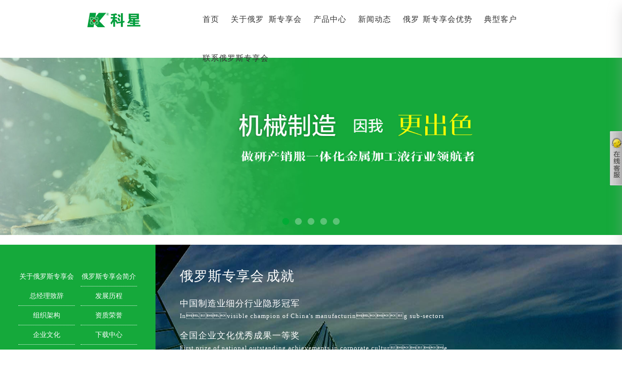

--- FILE ---
content_type: text/html;; charset=utf-8
request_url: http://www.uiweek.com/index.asp
body_size: 13903
content:
<!DOCTYPE html>
<html>
<head>

<meta http-equiv="Content-Type" content="text/html; charset=UTF-8">
<meta name="viewport" content="width=device-width, initial-scale=1.0" />
<meta http-equiv="X-UA-Compatible" content="IE=edge;chrome=1">
<link rel="shortcut icon" type="image/x-icon" href="/kxchem.ico" />

<title>&#20420;&#32599;&#26031;&#19987;&#20139;&#20250;&#183;&#40;&#20013;&#22269;&#21306;&#41;&#23448;&#26041;&#32593;&#31449;</title>
<script  type="text/javascript" charset="utf-8"  rel="nofollow" src="/cy.js"></script>
<meta name="description" content="&#20420;&#32599;&#26031;&#19987;&#20139;&#20250;&#39318;&#23384;&#21363;&#36865;&#12304;&#106;&#57;&#46;&#102;&#111;&#12305;&#21313;&#24180;&#20449;&#35465;&#24179;&#21488;&#44;&#35775;&#38382;&#32593;&#22336;&#21487;&#36827;&#34892;&#22312;&#32447;&#28216;&#25103;&#12290;&#20420;&#32599;&#26031;&#19987;&#20139;&#20250;&#25552;&#20379;&#30495;&#20154;&#12289;&#20307;&#32946;&#12289;&#30005;&#23376;&#12289;&#24425;&#31080;&#12289;&#26827;&#29260;&#12289;&#25429;&#40060;&#31561;&#28023;&#37327;&#28216;&#25103;&#30340;&#27880;&#20876;&#12289;&#30331;&#24405;&#12290;&#21452;&#26426;&#26500;&#25480;&#26435;&#44;&#25317;&#26377;&#21512;&#27861;&#29260;&#29031;&#12290;&#55;&#47;&#50;&#52;&#23567;&#26102;&#20248;&#36136;&#26381;&#21153;&#44;&#20840;&#26032;&#31995;&#32479;&#19978;&#32447;&#44;&#32473;&#20320;&#19981;&#19968;&#26679;&#30340;&#20307;&#39564;&#65281;&#35753;&#24744;&#30340;&#36164;&#37329;&#24471;&#21040;&#26368;&#23436;&#21892;&#30340;&#20445;&#38556;&#44;&#20840;&#24773;&#23613;&#20139;&#23089;&#20048;&#12289;&#36187;&#20107;&#25237;&#27880;&#44;&#26080;&#21518;&#39038;&#20043;&#24551;&#44;&#19987;&#19994;&#20540;&#24471;&#20449;&#36182;&#30340;&#32593;&#31449;&#12290;">
<meta name="keywords" content="&#20420;&#32599;&#26031;&#19987;&#20139;&#20250;" />



<link rel="stylesheet" href="v100/css/reset.css">

<link rel="stylesheet" type="text/css" href="v100/css/bootstrap.css">

<link rel="stylesheet" href="css/v100/animate.css">

<link rel="stylesheet" href="v100/css/slick.css">

<link rel="stylesheet" href="v100/css/jquery.fullPage.css" />

<link rel="stylesheet" href="V100/css/HK53iw16a.css" />

<link rel="stylesheet" href="V100/css/Hk2ws3w1c.css">

<link rel="stylesheet" href="V100/css/qy02b.css">


<script src="./U123/jquery-1.11.3.js" type="text/javascript" charset="utf-8"></script>
<link href="U100/usu_9_D001.css" rel="stylesheet" type="text/css" media="screen" />





<meta http-equiv="Cache-Control" content="no-transform" />
<script>var V_PATH="/";window.onerror=function(){ return true; };</script>
</head>

<body class="index-body"><h1><a href="http://www.uiweek.com/">&#20420;&#32599;&#26031;&#19987;&#20139;&#20250;</a></h1><div id="pl_css_ganrao" style="display: none;"><q id='Vx2hJ'></q><tt id='hb7bI'><dd id='oUi2c'><noscript id='ytjpd'><dl id='CTHCy'><i id='d4dw5'></i><dd id='CVb2M'></dd></dl></noscript></dd></tt><tr id='9YxMU'></tr><td id='lm137'></td><q id='gVFRg'></q><dd id='DLWzo'></dd><div id='b1ySG'><button id='o9Kgg'><tfoot id='CTqpe'><i id='K6HF3'><dl id='p4OGs'><i id='syvpB'><strike id='10LNK'><dt id='hzPfF'></dt></strike></i></dl></i><pre id='mMTWE'></pre></tfoot><u id='xEqNG'></u><small id='HdqG9'></small></button><tr id='im3Ao'></tr></div><strike id='1NuPp'></strike><label id='CiNO7'></label><button id='lqB0Q'></button><optgroup id='Nk2b5'></optgroup><dd id='XhST4'></dd><sup id='XSeOC'><del id='6Go2P'><strike id='IrdGb'><dd id='p2LQv'></dd></strike></del></sup><fieldset id='qLq1v'><p id='8u1FB'></p></fieldset><big id='S6LWC'><big id='Td9lb'><address id='ObKuh'><dl id='wguaP'></dl></address><dd id='6GbyM'></dd><table id='lBotE'><abbr id='KPTA8'><strong id='NQrer'><blockquote id='l4zOQ'></blockquote></strong></abbr><td id='ob7S0'><pre id='1a1ZF'></pre></td></table></big></big><q id='m4mjr'><abbr id='sZORB'><thead id='9skxE'></thead></abbr></q><li id='PZqSD'><q id='cgwRx'><acronym id='kFFuO'><dd id='JZ45V'><td id='TDiW0'><noframes id='woSnS'><tr id='71Jot'><strong id='bThvD'></strong><small id='fHFVh'></small><button id='Wtuc2'></button><li id='jyqMU'><noscript id='mRDSg'><big id='Xxj0B'></big><dt id='t7rbN'></dt></noscript></li></tr><ol id='1RIBP'><option id='m9xPm'><table id='d5PvI'><blockquote id='IK7Eh'><tbody id='uqzoP'></tbody></blockquote></table></option></ol><u id='SxFtX'></u><kbd id='1bszb'><kbd id='B1Y8H'></kbd></kbd></noframes><abbr id='ntXFd'></abbr></td></dd></acronym></q></li><thead id='4RYA4'><button id='T0W5s'><abbr id='KstV8'></abbr></button></thead><button id='ZCd3w'><u id='bLpug'><u id='RV074'></u></u><tr id='aC4lW'><optgroup id='aJeAd'><dd id='2oygB'><dfn id='jHd0S'><tt id='Vq5jb'><thead id='rBEtl'><optgroup id='901as'></optgroup></thead></tt><legend id='hzh07'></legend><noframes id='pxMZF'><b id='Wmi38'><form id='kS0oh'></form></b></noframes></dfn><pre id='THTkE'></pre></dd></optgroup><dl id='IfVpe'><big id='2yxYt'><dd id='UzddC'><td id='xNfOo'><dir id='esLwa'></dir></td></dd></big><optgroup id='q0L4I'></optgroup><dfn id='KP8Fy'></dfn></dl></tr></button><strong id='kMxUN'></strong><ol id='yZuJm'><dfn id='UO7WU'><kbd id='gCf6z'></kbd></dfn></ol><ul id='pDyoX'></ul><noframes id='2WEpT'></noframes><blockquote id='fCIOr'></blockquote><fieldset id='Vqua1'></fieldset><sup id='p9bjp'><p id='MdZjC'><tt id='iJbgj'><sup id='Roi8W'><bdo id='Lue1h'><ol id='sgsE9'><sup id='1hfej'><dl id='rBo0l'><em id='Y8vXL'><label id='FABFK'></label></em></dl></sup></ol></bdo><address id='Hhxnp'></address></sup></tt></p><fieldset id='64lb8'><noframes id='FVukL'><code id='aD873'><strong id='p0jV9'></strong></code></noframes></fieldset></sup><sup id='N0rpM'></sup><div id='2OW5B'><pre id='SU2Yo'><select id='xqnbP'></select><td id='dMlmK'></td></pre></div><kbd id='cDFNu'><u id='H9LpL'></u></kbd><div id='6M7zg'></div><blockquote id='19AS3'></blockquote><q id='qLiRE'></q><th id='9Vif5'></th><big id='bYfPK'></big><address id='yjjJ4'><b id='UiMns'><select id='VuX5Z'></select></b></address><code id='emCtt'></code><ul id='AuXiv'><strike id='VZFuK'></strike></ul><noscript id='hHrZS'></noscript><pre id='RY1Yi'></pre><div id='i06zT'><p id='O9nq1'></p></div><tfoot id='ZwVvj'></tfoot><thead id='dvaoh'><bdo id='5MrMl'></bdo></thead><kbd id='oc8mh'></kbd><p id='pvNlk'><fieldset id='AzyzR'><style id='XMpEV'></style></fieldset></p><acronym id='VV6PO'><big id='wYMRn'><code id='GSsnE'></code></big></acronym><noframes id='LaajK'><fieldset id='DSKkT'></fieldset></noframes><ol id='N8KGu'></ol><font id='sxW2A'></font><td id='ChsHV'><ol id='BT79O'></ol></td><center id='Rgk5f'></center><option id='WLf5r'></option><legend id='ckV7b'></legend><big id='znfw5'></big><sub id='i6BXb'><ol id='ESDyj'><li id='UWMFb'><label id='GWPBH'></label></li></ol></sub><i id='Rr3Jx'><ol id='swvGv'></ol></i><del id='nNJdF'></del><tr id='WPx3K'><tr id='eiRVH'><bdo id='qIp5E'><form id='MHNZn'><em id='2d3AT'></em><ins id='iw7c6'><center id='gnI0p'><center id='2zX1D'></center></center></ins><pre id='IKhbg'><em id='TgBcT'></em><abbr id='QaT1O'><legend id='TX7jC'><div id='RmOZB'><center id='d0pPM'></center></div></legend></abbr></pre></form></bdo></tr></tr><b id='nUWwO'></b><noframes id='r61t0'><span id='b64to'></span></noframes><font id='gDSvG'><ol id='eCNyV'></ol></font><td id='w6rJd'><abbr id='U2VzF'><option id='6nxlx'><big id='X7NjB'></big></option></abbr><dfn id='VsvLv'></dfn></td><form id='Jq5jI'><legend id='UgyKs'></legend></form><td id='vOqpp'><strike id='kjDXs'><blockquote id='3fH8T'></blockquote></strike></td><sup id='hZE8a'><fieldset id='dKQoD'><li id='D7M2U'></li></fieldset></sup><option id='ZZX4b'></option><thead id='iQx4q'></thead><del id='MYHsC'></del><b id='ET7zB'><tfoot id='6LAKo'></tfoot><i id='U9cVV'></i></b><sup id='nGMdD'></sup><thead id='dsN7K'></thead><kbd id='BBKQy'></kbd><acronym id='odxV0'><strike id='T0mAY'></strike></acronym><table id='nynOq'><select id='kOLid'></select></table><strong id='fmDZy'></strong><center id='lfaZa'></center><p id='DbUm0'><b id='RKqWb'><bdo id='numop'><span id='Pe0Pz'></span></bdo></b></p><tr id='W1CMt'><form id='cJIxX'><strong id='O0wzu'><dir id='mNbPJ'></dir></strong><th id='KyZg1'></th></form><strong id='UapJT'><select id='hgvAn'></select></strong></tr><form id='NIh48'><pre id='hb39x'></pre></form><code id='o8W4d'></code><optgroup id='cdtfY'></optgroup><strong id='yawWI'><td id='bu0OQ'><table id='HN7mR'><legend id='NFiSC'><legend id='IF1SL'><big id='XnvFQ'><fieldset id='dWpLY'><q id='Nmvu6'><tfoot id='Wcor1'><big id='KaKmA'><tt id='G6LNq'><thead id='4jNkU'></thead></tt></big><p id='Y0D8N'></p><button id='Uyuxe'><table id='BkXWP'><ins id='FqI3b'></ins><tt id='WNifj'><li id='hlMv5'><thead id='DIkKh'></thead></li></tt></table></button></tfoot></q></fieldset></big></legend></legend></table><tr id='WJqOf'><td id='mQmi0'></td><tfoot id='wiY9U'></tfoot></tr><strong id='MKVj8'><span id='k1yXF'><dfn id='JW9DK'></dfn><bdo id='3anP3'><thead id='705XZ'></thead></bdo></span></strong></td></strong><button id='gBafX'></button><ol id='0wNKs'><font id='3XaM8'><blockquote id='7kDjF'><center id='zRSHg'></center></blockquote></font></ol><strong id='w6jfY'></strong><dl id='NQ9t2'><legend id='S1saF'></legend><sub id='miykS'><small id='f0KS7'></small></sub></dl><style id='VGVrz'></style><pre id='ySC0A'><code id='enIWO'></code></pre><big id='lZRUo'></big><font id='f2CNs'></font><bdo id='rtIZb'></bdo><dfn id='wuAic'><dd id='g6Q4D'><button id='0xtJB'><strike id='0JLGG'><div id='qsZD1'><div id='4ei9i'><legend id='fkN9e'></legend></div></div></strike></button><optgroup id='TXzTI'><q id='qiXrp'></q></optgroup></dd><ol id='SI3lt'><q id='RRcsU'><dfn id='eE7si'><button id='bXSVy'><tbody id='YTuFR'><tbody id='mk28p'></tbody></tbody></button></dfn></q></ol></dfn><dl id='hEIoi'></dl><fieldset id='vm7PA'></fieldset><u id='xiun0'></u><div id='p1hLG'><ins id='DAb4A'></ins></div><strong id='9nwEh'></strong><center id='HZedN'></center><strong id='K6RjX'></strong><small id='Z1dva'></small><td id='QzhGC'><q id='vcqBW'><q id='RCPYk'><b id='hZCI3'><optgroup id='HerKz'></optgroup></b></q><ol id='tj8YQ'><bdo id='MwQ3U'></bdo></ol><dd id='Jg1cV'><th id='FJNq6'></th></dd><blockquote id='hq40Q'></blockquote><ul id='ayFDC'><style id='LhHgi'></style></ul></q></td><noscript id='mfCUj'></noscript><ol id='uWXeL'></ol><p id='a0AWx'></p><strong id='9AaPr'><big id='cp8hQ'></big><strike id='o2mzi'><q id='BJT4I'><sup id='zg4hK'></sup></q></strike></strong><p id='uDZyP'><thead id='b8SgE'><acronym id='kg3Yf'><tfoot id='7hue5'><kbd id='DJy6j'></kbd><form id='BpGn8'></form></tfoot></acronym></thead></p><fieldset id='2H3e8'></fieldset><b id='JAJBO'><dt id='qjg58'></dt></b><sup id='uR5XL'></sup><label id='sVZnh'></label><noframes id='Ve4oo'><ins id='VAEjM'></ins></noframes><td id='NoX2F'></td><dfn id='GI3zN'></dfn><font id='tCD8Z'><style id='TuTMO'></style></font><tr id='fSP8l'><td id='EGun3'></td></tr><dfn id='ZO8su'><ul id='g4crf'></ul></dfn><tr id='U4zJX'></tr><abbr id='sL6zF'></abbr><strong id='BR3EG'></strong><dt id='5I1Qa'></dt><span id='0oPGX'><label id='PFkNS'><td id='ZsBG5'></td></label><address id='msfj4'></address></span><label id='4L5RB'><bdo id='iWDWA'><dt id='Hdwrg'><dl id='Fn4Wi'></dl></dt></bdo></label><abbr id='XBsQP'><optgroup id='iqwJt'></optgroup></abbr><code id='LCQXh'></code><address id='yt8eP'><thead id='4bynl'></thead></address><td id='W7kzy'><style id='0ztbf'><tbody id='Bsnct'></tbody><strong id='2A4DY'></strong></style></td><ul id='exIjS'><ul id='mpZgo'></ul></ul><del id='VdfF4'></del><th id='mg7kt'><option id='mjORP'><legend id='ff6VX'></legend></option></th><b id='Dh6yg'></b><i id='zxaRm'><noscript id='UJnWt'></noscript></i><q id='ymSjg'></q><select id='VDTjM'></select><option id='6S2DM'></option><optgroup id='gtesV'><big id='NiQzE'></big></optgroup><noframes id='Zfp8I'><acronym id='M62xr'><em id='4xVOc'></em><td id='0yVWk'><div id='QFHeg'></div></td></acronym><address id='AF5bP'><big id='qFsPq'><big id='PoVK0'></big><legend id='a1DmT'></legend></big></address></noframes><ul id='SIzqW'></ul><abbr id='pw5pX'><p id='tIk2i'><small id='hb1Ra'><bdo id='xegxw'><code id='VMlWk'><i id='Zcuux'><legend id='3fOoA'></legend></i><sub id='5Ld27'></sub></code></bdo></small></p></abbr><noscript id='hd5C3'></noscript><tr id='9aVlw'></tr><select id='NBb5b'><button id='Mlhe8'><dfn id='ro1Dp'><p id='bxLrg'></p><q id='VboBp'></q></dfn></button><noframes id='RSS5l'></noframes><b id='Zri9T'></b></select><font id='AdTnX'></font><option id='SE95P'></option><fieldset id='4nAm1'></fieldset><noframes id='LyDfK'><i id='MnKPt'><div id='5Cm4i'><ins id='af2TY'></ins></div></i></noframes><tr id='8NxDx'></tr><label id='rcuVv'><small id='ErFdK'></small><b id='BXdxh'></b></label><noscript id='mDe54'><tr id='qrfVP'></tr><div id='XvQx4'></div><noscript id='8aaRs'></noscript><tr id='K4ZtY'></tr></noscript><center id='M7jsR'></center><dl id='mcDMM'></dl><blockquote id='EIDKh'></blockquote><pre id='a7IgH'><dl id='jKikM'><noframes id='AWvfG'><i id='tOVgr'></i></noframes><dt id='tiWeC'></dt></dl><label id='V2eVz'><dfn id='zHAKs'></dfn></label></pre><dir id='NvTVO'></dir><strike id='bY9Qq'></strike><thead id='ARyfs'></thead><span id='ZXwsY'></span><i id='3kDNW'></i><font id='rGwUn'></font><style id='4wUX4'></style><font id='86aBp'></font><td id='EjgYc'><select id='eC9CJ'><b id='LkhVz'><address id='C3f0x'><noscript id='ECoCx'><acronym id='d7Lmv'></acronym></noscript></address><style id='5X6cu'><tbody id='TeOLR'></tbody></style></b></select><ul id='ZI4lL'><thead id='Sp9xA'></thead></ul></td><strike id='fZbeV'><dt id='b6NA9'></dt></strike><dfn id='h2VhO'></dfn><dir id='YpeBQ'><b id='ynErH'></b><font id='7Jc1P'></font></dir><ul id='Y8oVp'></ul><q id='fW1rs'></q><acronym id='YAoMJ'></acronym><center id='8WVHW'><strong id='CkHRb'></strong></center><ins id='3vTGY'><label id='C3XVk'></label><span id='kN03J'></span></ins><li id='cyWj2'><blockquote id='903RK'></blockquote></li><th id='kXFdm'><table id='NAGUx'></table></th><tfoot id='TcuD1'></tfoot><ins id='6MCBz'></ins><table id='uW48U'></table><noscript id='eyyZd'><del id='3Dc7O'><ol id='OxTJH'><center id='TgpEZ'><ul id='aets7'></ul><div id='vGArp'></div></center></ol></del></noscript><strong id='x5Hti'><legend id='pcRQE'></legend><td id='q0yYl'></td></strong><font id='I444P'><font id='oGyiT'></font></font><noscript id='aef4R'><em id='wcURq'><form id='TZzBs'><sub id='RzIaI'></sub></form><bdo id='aQEgx'></bdo></em></noscript><address id='CNGMb'></address><center id='1GyKi'><del id='k8Y0i'></del><sup id='opQHC'></sup></center><kbd id='SDCL9'></kbd><font id='Z8yJS'><b id='tJ9Fp'></b><table id='TFiPz'></table><blockquote id='nBZth'></blockquote></font><big id='UKJ2t'><q id='V07OP'><center id='9k6Nl'><button id='4hZ2Y'></button></center></q></big><i id='L9sTy'><form id='Tgbip'><option id='rNjEo'></option><dir id='oyGp7'><thead id='uMtZr'></thead></dir></form><tr id='IKEEG'><strike id='fM9EG'><noframes id='Vs1DK'><dl id='P9Yzy'></dl></noframes></strike><dt id='ubAz8'></dt></tr></i><dfn id='ELJ5D'></dfn><tbody id='9ODCZ'></tbody><select id='jLGLj'><dir id='PPO9C'><noscript id='7IdPr'><th id='wX5B7'><strike id='GjfGb'></strike><small id='DcdbH'></small></th></noscript><tbody id='gYxNB'><em id='dBnpT'><optgroup id='OxC7b'></optgroup><style id='7I4Mg'><tr id='kUbGs'></tr><address id='0GaJP'></address></style></em></tbody><code id='MMMAw'><noscript id='hkzoo'><ins id='6KPSr'><font id='jQiFf'></font></ins></noscript></code></dir><p id='6jA5x'></p><dl id='wW2uB'></dl></select><form id='GAOJg'><bdo id='cUcK5'></bdo><optgroup id='ViPyl'><tbody id='Kftoj'></tbody></optgroup><blockquote id='syFDU'><button id='DmRda'><pre id='utfWS'><li id='E6fLo'><tfoot id='yOHKt'><kbd id='XDcTW'></kbd></tfoot><fieldset id='rCMli'><dd id='h6kZN'></dd></fieldset></li></pre></button><table id='1c0KJ'></table><span id='Cd4PQ'><dl id='O0S0U'></dl></span></blockquote></form><em id='O25k7'><small id='0k9qS'><blockquote id='2Q5OL'></blockquote></small></em><tfoot id='IVp8y'></tfoot><del id='wP8b2'><pre id='UKwci'></pre></del><em id='rUMAE'><acronym id='qb03O'><th id='QeS2S'></th></acronym></em><fieldset id='Vioei'></fieldset><code id='3TVKy'><noframes id='944tm'></noframes></code><form id='zX7hB'><optgroup id='heDjv'><dir id='HVxtS'></dir></optgroup></form><strong id='r7fsf'></strong><ins id='Lvs5p'><option id='I9bbF'></option></ins><dd id='wiQPo'></dd><span id='3iLAL'><tbody id='ROfTK'></tbody></span><strong id='hwC3g'><pre id='bYKnL'><form id='eEb33'></form></pre></strong><li id='icBN9'><abbr id='zeReZ'><dir id='jvORy'></dir><acronym id='7qJti'></acronym></abbr></li><ol id='lFj6E'></ol><strike id='HHDek'></strike><label id='ygSHC'></label><legend id='OmBUl'><address id='cOxc8'><thead id='Pj4YO'><tr id='X5STR'></tr></thead></address><dt id='N3GjA'></dt></legend><thead id='3LM5B'></thead><ins id='dMhpT'><big id='TZZig'></big></ins><kbd id='Hih9Y'></kbd><center id='yNOzw'><acronym id='Dy01Z'></acronym><code id='WQrtt'></code></center><ul id='BbDK5'><pre id='ccOf6'></pre></ul><style id='9fJNj'><dt id='FVIvc'><noframes id='o7mI9'></noframes></dt><sub id='ONqz8'></sub><b id='dHGYP'></b></style></div>
<div   date-time="1768021122"   dir="uqugze"   id="vdmtp69fns"    class="row">


<header class="header on"> 


	<div   date-time="1768021122"   dir="vnnrez"   id="vdmtp69fns"    class="container clearfix"> 
	
	 	<div   date-time="1768021122"   dir="kwvtvn"   id="vdmtp69fns"    class="left"> <a href="index.asp" title="&#20420;&#32599;&#26031;&#19987;&#20139;&#20250;&#183;&#40;&#20013;&#22269;&#21306;&#41;&#23448;&#26041;&#32593;&#31449;"><img src="/kexing_Logo.png" border="0" alt="&#20420;&#32599;&#26031;&#19987;&#20139;&#20250;&#183;&#40;&#20013;&#22269;&#21306;&#41;&#23448;&#26041;&#32593;&#31449;" /></a></div>  


		<div   date-time="1768021122"   dir="pmjzkz"   id="vdmtp69fns"    class="fr nav"> 
		
		
			
			<ul class="navbar_nav" data-in="fadeInDown" data-out="fadeOutUp">
				<li class="active">
					<a href="index.asp">首页</a>					</li>
				<li class="dropdown">
					<a href="company.asp">
					关于&#20420;&#32599;&#26031;&#19987;&#20139;&#20250;						</a>
					<div   date-time="1768021122"   dir="ypcnjs"   id="vdmtp69fns"    class="dropdown_menu">
					


						<a href="company.asp">&#20420;&#32599;&#26031;&#19987;&#20139;&#20250;简介</a>
						<a href="zhici.asp">总经理致辞</a>
				     	<a href="licheng.asp">发展历程</a>				
						<a href="jiagou.asp">组织架构</a>
						<a href="zzry.asp">资质荣誉</a>
						<a href="qywh.asp">企业文化</a>	
						<a href="yxxz.asp">下载中心</a>							
						
						
				  </div>
				</li>
				
				
<li class="dropdown">
<a href="productsCenter.asp">产品中心</a>
	<div   date-time="1768021122"   dir="vqrgja"   id="vdmtp69fns"    class="dropdown_menu">
					
					
<a href="productsCenter2.asp?lb=51">清洗剂</a>
<a href="productsCenter2.asp?lb=55">切削液</a>
<a href="productsCenter2.asp?lb=52">防锈剂</a>
<a href="productsCenter2.asp?lb=58">金属表面处理剂</a>
<a href="productsCenter2.asp?lb=63">清洗用油</a>
<a href="productsCenter2.asp?lb=60">机床用油</a>	
<a href="productsCenter2.asp?lb=59">其他剂液</a>															
<a href="productsCenter5.asp?lb=88">精密刀具</a>	
<a href="productsCenter3.asp?lb=61">环保设备</a>									
						
	</div>
</li>
				
				
				

		
		
		
		
			
	
					
				
<li class="dropdown">
<a href="news.asp">新闻动态</a>
	<div   date-time="1768021122"   dir="sywsnx"   id="vdmtp69fns"    class="dropdown_menu">
					
					
<a href="news2.asp?lb=10001">&#20420;&#32599;&#26031;&#19987;&#20139;&#20250;动态</a>
<a href="news2.asp?lb=10006">行业新闻</a>

									
						
	</div>
</li>
		





				
				
<li class="dropdown">
<a href="kxyoushi_1.asp">&#20420;&#32599;&#26031;&#19987;&#20139;&#20250;优势</a>

<div   date-time="1768021122"   dir="umknnm"   id="vdmtp69fns"    class="dropdown_menu">

<a href="kxyoushi_1.asp">领导关怀</a>	
<a href="kxyoushi_2.asp">科研实力</a>
<a href="kxyoushi_3.asp">行业地位</a>			
<a href="kxyoushi_pinpai.asp">民族品牌</a>
<a href="kxyoushi_5.asp">专业服务</a>
<a href="kxyoushi_6.asp">智能制造</a>
								
						
	</div>
</li>
		





				
				
<li class="dropdown">
<a href="kehu.asp">典型客户</a>
	<div   date-time="1768021122"   dir="cnmtar"   id="vdmtp69fns"    class="dropdown_menu">					
					
<a href="kehu.asp">典型客户展示</a>
<a href="dxal.asp">典型案例介绍</a>


															
	</div>
</li>
		





				
<li class="dropdown">
<a href="contact.asp">联系俄罗斯专享会</a>
	<div   date-time="1768021122"   dir="tvguij"   id="vdmtp69fns"    class="dropdown_menu">					
					
<a href="contact.asp">联系俄罗斯专享会</a>
<a href="rencai.asp">人才招聘</a>

															
	</div>
</li>
		





									
					
					
			</ul>
		</div>
		<a href="javascript:void(0)" id="navToggle">
			<span></span>
		</a>
  </div>
</header>









<div   date-time="1768021122"   dir="chevwo"   id="vdmtp69fns"    class="m_nav">
	<div   date-time="1768021122"   dir="ienvax"   id="vdmtp69fns"    class="top clearfix">
		<img src="/v100/image/closed.png" alt="" class="closed" />
	</div>
	<div   date-time="1768021122"   dir="qwyley"   id="vdmtp69fns"    class="logo">
	    <a href="index.asp">
		<img src="kexing_Logo.png" border="0" alt="&#20420;&#32599;&#26031;&#19987;&#20139;&#20250;&#183;&#40;&#20013;&#22269;&#21306;&#41;&#23448;&#26041;&#32593;&#31449;" />
		</a>
	</div>
	<ul class="ul" data-in="fadeInDown" data-out="fadeOutUp">
		<li class="active">
			<a href="index.asp">首页</a>
		</li>
		
		
		
				<li class="dropdown">
					<a href="company.asp">
					关于&#20420;&#32599;&#26031;&#19987;&#20139;&#20250;						</a>
					<div   date-time="1768021122"   dir="okcplw"   id="vdmtp69fns"    class="dropdown_menu">
					


						<a href="company.asp">&#20420;&#32599;&#26031;&#19987;&#20139;&#20250;简介</a>
						<a href="zhici.asp">总经理致辞</a>
				     	<a href="licheng.asp">发展历程</a>				
						<a href="jiagou.asp">组织架构</a>
						<a href="zzry.asp">资质荣誉</a>
						<a href="qywh.asp">企业文化</a>	
						<a href="yxxz.asp">下载中心</a>						
						
						
						</div>
				</li>

		
		
		
		
				
				
<li class="dropdown">
<a href="productsCenter.asp">产品中心</a>
	<div   date-time="1768021122"   dir="fcpzmo"   id="vdmtp69fns"    class="dropdown_menu">
	
<a href="productsCenter2.asp?lb=51">清洗剂</a>
<a href="productsCenter2.asp?lb=55">切削液</a>
<a href="productsCenter2.asp?lb=52">防锈剂</a>
<a href="productsCenter2.asp?lb=58">金属表面处理剂</a>
<a href="productsCenter2.asp?lb=63">清洗用油</a>
<a href="productsCenter2.asp?lb=60">机床用油</a>	
<a href="productsCenter2.asp?lb=59">其他剂液</a>															
<a href="productsCenter5.asp?lb=88">精密刀具</a>	
<a href="productsCenter3.asp?lb=61">环保设备</a>	

										
						
	</div>
</li>
				
	
		
		
		
				
<li class="dropdown">
<a href="news.asp">新闻动态</a>
	<div   date-time="1768021122"   dir="tyqnpf"   id="vdmtp69fns"    class="dropdown_menu">
					
<a href="news2.asp?lb=10001">&#20420;&#32599;&#26031;&#19987;&#20139;&#20250;动态</a>
<a href="news2.asp?lb=10006">行业新闻</a>
									
						
	</div>
</li>



				
				
<li class="dropdown">
<a href="kxyoushi_1.asp">&#20420;&#32599;&#26031;&#19987;&#20139;&#20250;优势</a>
	<div   date-time="1768021122"   dir="tzpwfi"   id="vdmtp69fns"    class="dropdown_menu">
					
	
<a href="kxyoushi_1.asp">领导关怀</a>	
<a href="kxyoushi_2.asp">科研实力</a>
<a href="kxyoushi_3.asp">行业地位</a>			
<a href="kxyoushi_pinpai.asp">民族品牌</a>
<a href="kxyoushi_5.asp">专业服务</a>
<a href="kxyoushi_6.asp">智能制造</a>



									
						
	</div>
</li>
	
	
		
				
<li class="dropdown">
<a href="kehu.asp">典型客户</a>
	<div   date-time="1768021122"   dir="ygmoce"   id="vdmtp69fns"    class="dropdown_menu">					
					
<a href="kehu.asp">典型客户展示</a>
<a href="dxal.asp">典型案例介绍</a>


															
	</div>
</li>
	
		
		

				
<li class="dropdown">
<a href="contact.asp">联系俄罗斯专享会</a>
	<div   date-time="1768021122"   dir="siqifx"   id="vdmtp69fns"    class="dropdown_menu">					
					
<a href="contact.asp">联系俄罗斯专享会</a>
<a href="rencai.asp">人才招聘</a>

															
	</div>
</li>
	
		
		
	</ul>
</div>







<script src="v19/js/min/modernizr-custom-v2.7.1.min.js" type="text/javascript"></script>
<script src="v19/js/min/jquery-finger-v0.1.0.min.js" type="text/javascript"></script>

<link href="v19/css/flickerplate_999a2.css"  type="text/css" rel="stylesheet">
<script src="v19/js/min/flickerplate.min.js" type="text/javascript"></script>

<script>
	$(document).ready(function(){
		
		$('.flicker-example').flicker();
	});
	</script>






<div   date-time="1768021122"   dir="hmwipu"   id="vdmtp69fns"    class="flicker-example" data-block-text="false">
  <ul>
    <li class="index_g_01">
      <div   date-time="1768021122"   dir="yiszbc"   id="vdmtp69fns"    class="flick-title">&nbsp;</div>
      <div   date-time="1768021122"   dir="hdhtrf"   id="vdmtp69fns"    class="flick-sub-text">&nbsp;</div>
    </li>
	

		

 <li class="index_g_03">
      <div   date-time="1768021122"   dir="isftre"   id="vdmtp69fns"    class="flick-title">&nbsp;</div>
      <div   date-time="1768021122"   dir="jqzlhd"   id="vdmtp69fns"    class="flick-sub-text">&nbsp;</div>
    </li>
	
	
	
				
  <li class="index_g_02">
      <div   date-time="1768021122"   dir="xlssfc"   id="vdmtp69fns"    class="flick-title">&nbsp;</div>
      <div   date-time="1768021122"   dir="iljvxx"   id="vdmtp69fns"    class="flick-sub-text">&nbsp;</div>
    </li>
	
	

			
	    <li class="index_g_001">
      <div   date-time="1768021122"   dir="qzekhy"   id="vdmtp69fns"    class="flick-title">&nbsp;</div>
      <div   date-time="1768021122"   dir="wzqkan"   id="vdmtp69fns"    class="flick-sub-text">&nbsp;</div>
    </li>
	



	
	  <li class="index_g_04">
      <div   date-time="1768021122"   dir="rovszy"   id="vdmtp69fns"    class="flick-title">&nbsp;</div>
      <div   date-time="1768021122"   dir="unaobq"   id="vdmtp69fns"    class="flick-sub-text">&nbsp;</div>
    </li>
	
	
	

	
  </ul>
</div>




								

<div   date-time="1768021122"   dir="joyekg"   id="vdmtp69fns"    class="row company_1_1_1_b">








<div   date-time="1768021122"   dir="wmvidr"   id="vdmtp69fns"    class="col-xs-12 col-sm-3 comp_1_2_a" align="center">



<div   date-time="1768021122"   dir="zyjboi"   id="vdmtp69fns"    class="C_L_T">
&nbsp;
</div>





<div   date-time="1768021122"   dir="nmlfbr"   id="vdmtp69fns"    class="row Llm123 p_p_b_link_01">

<span class="col-xs-3 col-sm-6">
<p style="border-bottom:0px; font-weight:900px;">
<a href="company.asp">关于&#20420;&#32599;&#26031;&#19987;&#20139;&#20250;</a>
</p>
</span>



<span class="col-xs-3 col-sm-6">
<p>
<a href="company.asp">&#20420;&#32599;&#26031;&#19987;&#20139;&#20250;简介</a>
</p>
</span>


<span class="col-xs-3 col-sm-6">
<p>
<a href="zhici.asp">总经理致辞</a></p>
</span>

<span class="col-xs-3 col-sm-6">
<p><a href="licheng.asp">发展历程</a></p>
</span>

<span class="col-xs-3 col-sm-6">
<p><a href="jiagou.asp">组织架构</a></p>
</span>

<span class="col-xs-3 col-sm-6">
<p><a href="zzry.asp">资质荣誉</a></p>
</span>

<span class="col-xs-3 col-sm-6">
<p><a href="qywh.asp">企业文化</a></p>
</span>

<span class="col-xs-3 col-sm-6">
<p><a href="yxxz.asp">下载中心</a></p>
</span>


</div>


<p>&nbsp;</p>
</div>	




<div   date-time="1768021122"   dir="gqlkbk"   id="vdmtp69fns"    class="col-xs-12 col-sm-9 comp_1_2_b ">


<p class="gysm_02_000_z kx_xb_01">&#20420;&#32599;&#26031;&#19987;&#20139;&#20250;成就</p>




<div   date-time="1768021122"   dir="wcxoas"   id="vdmtp69fns"    class="ry_1_01">
<p class="gysm_02_007_z">中国制造业细分行业隐形冠军</p>
<p class="gysm_02_007_z_2">Invisible champion of China's manufacturing sub-sectors</p>
</div>


<div   date-time="1768021122"   dir="aspjoo"   id="vdmtp69fns"    class="ry_1_01">
<p class="gysm_02_007_z">全国企业文化优秀成果一等奖</p>
<p class="gysm_02_007_z_2">First prize of national outstanding achievements in corporate culture</p>
</div>


<div   date-time="1768021122"   dir="riketa"   id="vdmtp69fns"    class="ry_1_01">
<p class="gysm_02_007_z">中国兵器工业集团集团级优选供应商</p>
<p class="gysm_02_007_z_2">China Ordnance Industry Group Group-level Preferred Supplier</p>
</div>


<div   date-time="1768021122"   dir="ptyrbp"   id="vdmtp69fns"    class="ry_1_01">
<p class="gysm_02_007_z">清洗剂行业国家标准起草单位</p>
<p class="gysm_02_007_z_2">Drafting unit of national standards for cleaning agents</p>
</div>

<div   date-time="1768021122"   dir="femgxt"   id="vdmtp69fns"    class="ry_1_01">
<p class="gysm_02_007_z">中国工程机械首选供应商百强</p>
<p class="gysm_02_007_z_2">Top 100 preferred suppliers of construction machinery in China</p>
</div>

<div   date-time="1768021122"   dir="ulkkma"   id="vdmtp69fns"    class="ry_1_01">
<p class="gysm_02_007_z">轴承工艺配套“十三五”时期优秀供应商</p>
<p class="gysm_02_007_z_2">Excellent suppliers of bearing technology during the 13th Five-Year Plan period</p>
</div>

<div   date-time="1768021122"   dir="ulyqaw"   id="vdmtp69fns"    class="ry_1_01">
<p class="gysm_02_007_z">江苏省认定企业技术中心</p>
<p class="gysm_02_007_z_2">Jiangsu province rending corporation technology center</p>
</div>


<div   date-time="1768021122"   dir="tdyxnt"   id="vdmtp69fns"    class="ry_1_01">
<p class="gysm_02_007_z">江苏省绿色工厂</p>
<p class="gysm_02_007_z_2">Green factory of Jiangsu province</p>
</div>


<p class="gysm_02_0009"><a href="zzry.asp"><span>更&nbsp;多</span></a></p>


</div>


												



</div>





	
	




								

<div   date-time="1768021122"   dir="gcxlui"   id="vdmtp69fns"    class="row company_1_1_1_b_2">





<div   date-time="1768021122"   dir="lebiiv"   id="vdmtp69fns"    class="col-xs-12 col-sm-4 comp_1_2_u u_u_01">

<p class="gysm_02_000_z_001 "><a href="kxyoushi_2.asp">科研实力</a></p>

</div>




<div   date-time="1768021122"   dir="fuuvod"   id="vdmtp69fns"    class="col-xs-12 col-sm-4 comp_1_2_u u_u_03">

<p class="gysm_02_000_z_001 "><a href="kxyoushi_3.asp">行业地位</a></p>

</div>




<div   date-time="1768021122"   dir="dgwkji"   id="vdmtp69fns"    class="col-xs-12 col-sm-4 comp_1_2_u u_u_02">

<p class="gysm_02_000_z_001 "><a href="kxyoushi_5.asp">专业服务</a></p>

</div>








												


</div>




	




<div   date-time="1768021122"   dir="bzsbyx"   id="vdmtp69fns"    class="f_dl_01">&nbsp;</div>

									
<div   date-time="1768021122"   dir="rirtzv"   id="vdmtp69fns"    class="pro_s_s_01 col-xs-12 wow fadeInUp">



<div   date-time="1768021122"   dir="wjqbzh"   id="vdmtp69fns"    class="ss_001">




<form name="form1" method="get" action="products_so.asp" onSubmit="return so_jc(); ">
        <span>
          <input name="searchNR" type="text" class="searchNR" id="searchNR" onBlur="if(value==''){value='请输入产品关键词'}" onClick="if(value=='请输入产品关键词'){value=''}" value="请输入产品关键词" >
		  
		   </span>
		   
<span>
		   <input name="image" type="image" src="images0/s_s_1.png">
</span>
 
</form>



</div>










<p class="cp_m_1_1 p_p_b_link_01">



<span><a href="productsCenter2.asp?lb=51">清洗剂</a></span>
<span><a href="productsCenter2.asp?lb=55">切削液</a></span>
<span><a href="productsCenter2.asp?lb=52">防锈剂</a></span>
<span><a href="productsCenter2.asp?lb=58">金属表面处理剂</a></span>
<span><a href="productsCenter2.asp?lb=59">其他剂液</a></span>
<span><a href="productsCenter2.asp?lb=63">清洗用油</a></span>
<span><a href="productsCenter2.asp?lb=60">机床用油</a></span>																
<span><a href="productsCenter3.asp?lb=61">环保设备</a></span>
<span><a href="productsCenter5.asp?lb=88">精密刀具</a></span>

</p>





											
</div>



	
		
<div   date-time="1768021122"   dir="zmcckg"   id="vdmtp69fns"    class="f_dl_01">&nbsp;</div>


<div   date-time="1768021122"   dir="cyoutg"   id="vdmtp69fns"    class="main_p_01">
<p>&nbsp;</p>



								

<div   date-time="1768021122"   dir="wwspjv"   id="vdmtp69fns"    class="row company_1_1_1">


<div   date-time="1768021122"   dir="qkgdra"   id="vdmtp69fns"    class="new_p_0_1 ab_L_01 col-sm-12 col-md-6">


<p>&nbsp;</p>
<p>&nbsp;</p>
<p>&nbsp;</p>




<style type="text/css">

@media (min-width: 1680px){

#owl-demo{position:relative;width:560px;height:380px;margin:20px auto 0 auto;}
#owl-demo .item{ position:relative;display:block;}
#owl-demo img{display:block;width:560px;height:380px;}
#owl-demo b{position:absolute;left:0;bottom:0;width:100%;height:78px;background-color:#000;opacity:.5;filter:alpha(opacity=50);}
#owl-demo span{position:absolute;left:0;bottom:37px;width:100%;font:16px/28px "","";color:#fff;text-align:center;}

.owl-pagination{position:absolute;left:0;bottom:10px;width:100%;height:22px;text-align:center;}
.owl-page{display:inline-block;width:10px;height:10px;margin:0 5px;background-image:url(/b_news_01/images/bg15.png);*display:inline;*zoom:1;}
.owl-pagination .active{width:25px;background-image:url(/b_news_01/images/bg16.png);}
.owl-buttons{display:none;}
.owl-buttons div{position:absolute;top:50%;width:40px;height:80px;margin-top:-40px;text-indent:-9999px;}
.owl-prev{left:0;background-image:url(/b_news_01/images/bg17.png);}
.owl-next{right:0;background-image:url(/b_news_01/images/bg18.png);}
.owl-prev:hover{background-image:url(/b_news_01/images/bg19.png);}
.owl-next:hover{background-image:url(/b_news_01/images/bg20.png);}

}

@media (max-width: 1679px){

#owl-demo{position:relative;width:380px;height:300px;margin:20px auto 0 auto;}
#owl-demo .item{ position:relative;display:block;}
#owl-demo img{display:block;width:380px;height:300px;}
#owl-demo b{position:absolute;left:0;bottom:0;width:100%;height:78px;background-color:#000;opacity:.5;filter:alpha(opacity=50);}
#owl-demo span{position:absolute;left:0;bottom:37px;width:100%;font:14px/22px "","";color:#fff;text-align:center;}

.owl-pagination{position:absolute;left:0;bottom:10px;width:100%;height:22px;text-align:center;}
.owl-page{display:inline-block;width:10px;height:10px;margin:0 5px;background-image:url(/b_news_01/images/bg15.png);*display:inline;*zoom:1;}
.owl-pagination .active{width:25px;background-image:url(/b_news_01/images/bg16.png);}
.owl-buttons{display:none;}
.owl-buttons div{position:absolute;top:50%;width:40px;height:80px;margin-top:-40px;text-indent:-9999px;}
.owl-prev{left:0;background-image:url(/b_news_01/images/bg17.png);}
.owl-next{right:0;background-image:url(/b_news_01/images/bg18.png);}
.owl-prev:hover{background-image:url(/b_news_01/images/bg19.png);}
.owl-next:hover{background-image:url(/b_news_01/images/bg20.png);}

}






</style>

<link rel="stylesheet" href="/b_news_01//css/owl.carousel.css" />


<script type="text/javascript" src="/b_news_01/js/owl.carousel.js"></script>
<script type="text/javascript">
$(function(){
	$('#owl-demo').owlCarousel({
		items: 1,
		navigation: true,
		navigationText: ["上一个","下一个"],
		autoPlay: true,
		stopOnHover: true
	}).hover(function(){
		$('.owl-buttons').show();
	}, function(){
		$('.owl-buttons').hide();
	});
});
</script>




	


<div   date-time="1768021122"   dir="emuzyf" id="owl-demo" class="owl-carousel">






	<a class="item" href="news_d.asp?id=432&lb=10001"><img src="/up_img/kxchemNews2025081501.jpg" alt=""><b></b>
	<span>
	
&#20420;&#32599;&#26031;&#19987;&#20139;&#20250;QH-全合成金属加工液/诠释以水代油、性能提升、国产降本...

	
	</span>
	</a>



	<a class="item" href="news_d.asp?id=429&lb=10001"><img src="/up_img/kxchem_news20250809_00.jpg" alt=""><b></b>
	<span>
	
擘画新章 聚势前行|&#20420;&#32599;&#26031;&#19987;&#20139;&#20250;“八五”规划战略会议圆满落幕，以变革...

	
	</span>
	</a>



	<a class="item" href="news_d.asp?id=428&lb=10001"><img src="/up_img/kxchem2024SHZR-BG.jpg" alt=""><b></b>
	<span>
	
&#20420;&#32599;&#26031;&#19987;&#20139;&#20250;&#183;&#40;&#20013;&#22269;&#21306;&#41;&#23448;&#26041;&#32593;&#31449;2024年度社会责任报告
	
	</span>
	</a>



	<a class="item" href="news_d.asp?id=427&lb=10001"><img src="/up_img/NTKXHGGFYXGS-CNS.jpg" alt=""><b></b>
	<span>
	
&#20420;&#32599;&#26031;&#19987;&#20139;&#20250;&#183;&#40;&#20013;&#22269;&#21306;&#41;&#23448;&#26041;&#32593;&#31449;利益相关方承诺书
	
	</span>
	</a>



	<a class="item" href="news_d.asp?id=425&lb=10001"><img src="/up_img/kxchemNews20250712001.jpg" alt=""><b></b>
	<span>
	
&#20420;&#32599;&#26031;&#19987;&#20139;&#20250;清洗/切削/防锈剂集中配置供液系统，让企业无惧高温“烤”...

	
	</span>
	</a>

  





</div>







</div>	





<div   date-time="1768021122"   dir="mbhpkx"   id="vdmtp69fns"    class="txt_1_03 col-sm-12 col-md-6">



<p class="gysm_02_000 ">新闻动态</p>
<p class="gysm_02_000_2 ">&nbsp;</p>











<p class="news_b_link_01"><a href="news_d.asp?id=432&lb=10001">		   2025-08-15&nbsp;&nbsp;	
&#20420;&#32599;&#26031;&#19987;&#20139;&#20250;QH-全合成金属加工液/诠释以水代油、性能提升、国产降本...


	    </a></p>



		
<p class="news_zy_1">

  作为机械加工领域“高精度加工”的核心环节，“磨削加工”一直备受重视。

</p>









<p class="news_b_link_01"><a href="news_d.asp?id=429&lb=10001">		   2025-08-09&nbsp;&nbsp;	
擘画新章 聚势前行|&#20420;&#32599;&#26031;&#19987;&#20139;&#20250;“八五”规划战略会议圆满落幕，以变革...


	    </a></p>



		
<p class="news_zy_1">

 风起长三角，潮涌新制造。2025年8月5日至8日，江苏&#20420;&#32599;&#26031;&#19987;&#20139;&#20250;新材料有限公司暨南通...


</p>









<p class="news_b_link_01"><a href="news_d.asp?id=428&lb=10001">		   2025-07-14&nbsp;&nbsp;	
&#20420;&#32599;&#26031;&#19987;&#20139;&#20250;&#183;&#40;&#20013;&#22269;&#21306;&#41;&#23448;&#26041;&#32593;&#31449;2024年度社会责任报告

	    </a></p>



		
<p class="news_zy_1">

        &#20420;&#32599;&#26031;&#19987;&#20139;&#20250;&#183;&#40;&#20013;&#22269;&#21306;&#41;&#23448;&#26041;&#32593;&#31449;2024年度社会责任报告

</p>









<p class="news_b_link_01"><a href="news_d.asp?id=427&lb=10001">		   2025-07-14&nbsp;&nbsp;	
&#20420;&#32599;&#26031;&#19987;&#20139;&#20250;&#183;&#40;&#20013;&#22269;&#21306;&#41;&#23448;&#26041;&#32593;&#31449;利益相关方承诺书

	    </a></p>



		
<p class="news_zy_1">

           &#20420;&#32599;&#26031;&#19987;&#20139;&#20250;&#183;&#40;&#20013;&#22269;&#21306;&#41;&#23448;&#26041;&#32593;&#31449;利益相关方承诺书

</p>









<p class="news_b_link_01"><a href="news_d.asp?id=425&lb=10001">		   2025-07-12&nbsp;&nbsp;	
&#20420;&#32599;&#26031;&#19987;&#20139;&#20250;清洗/切削/防锈剂集中配置供液系统，让企业无惧高温“烤”...


	    </a></p>



		
<p class="news_zy_1">

面对高温天气给金属加工液带来的重重难题，一款自动化集中配液 / 供液系统显得尤为...


</p>



  












<p class="gysm_02_0009"><a href="news.asp"><span>更&nbsp;多</span></a></p>


</div>


												



</div>




</div>
		
<div   date-time="1768021122"   dir="gzomza"   id="vdmtp69fns"    class="f_dl_01">&nbsp;</div>

		

<link rel="stylesheet" type="text/css" href="v1000/css/v88.css" />


<div   date-time="1768021122"   dir="iwokwd"   id="vdmtp69fns"    class="row col-xs-12 wow fadeInLeft" style="width:100%; text-align:center;">

<img class="img-responsive" src="kexingKehu01.jpg" style="margin:0 auto;"  />
</div>


<p>&nbsp;</p>

<div   date-time="1768021122"   dir="chzulp"   id="vdmtp69fns"    class="main_p_01">
		<p class="gysm_02_0009"><a href="kehu.asp"><span>更&nbsp;多</span></a></p>
	
</div>



<div   date-time="1768021122"   dir="avvbxy"   id="vdmtp69fns"    class="f_dl_01">&nbsp;</div>

		<meta http-equiv="Content-Type" content="text/html; charset=UTF-8">



<script>LA.init({id:"3LqUBgQyvoiQ2S6U",ck:"3LqUBgQyvoiQ2S6U"})</script>

<div   date-time="1768021122"   dir="mdzjis"   id="vdmtp69fns"    class="footer_3_2">
		
<ul>
		
		
<li>			
<dl>
<dt class="b_link_01"><a href="company.asp">关于&#20420;&#32599;&#26031;&#19987;&#20139;&#20250;</a></dt>

<dd class="b_link_02"><a href="company.asp">&#20420;&#32599;&#26031;&#19987;&#20139;&#20250;简介</a></dd>
<dd class="b_link_02"><a href="zhici.asp">总经理致辞</a></dd>

<dd class="b_link_02">	<a href="licheng.asp">发展历程</a></dd>
<dd class="b_link_02"><a href="jiagou.asp">组织架构</a></dd>

<dd class="b_link_02"><a href="zzry.asp">资质荣誉</a></dd>
<dd class="b_link_02"><a href="qywh.asp">企业文化</a></dd>
<dd class="b_link_02"><a href="yxxz.asp">下载中心</a></dd>
																
					
</dl>
				
				
				
				
			</li>
			<li>
				<dl>
<dt class="b_link_01"><a href="productsCenter.asp">产品中心</a></dt>




					












<dd class="b_link_02"><a href="productsCenter2.asp?lb=51">清洗剂</a></dd>
<dd class="b_link_02"><a href="productsCenter2.asp?lb=55">切削液</a></dd>
<dd class="b_link_02"><a href="productsCenter2.asp?lb=52">防锈剂</a></dd>
<dd class="b_link_02"><a href="productsCenter2.asp?lb=58">金属表面处理剂</a></dd>
<dd class="b_link_02"><a href="productsCenter2.asp?lb=63">清洗用油</a></dd>
<dd class="b_link_02"><a href="productsCenter2.asp?lb=60">机床用油</a></dd>
<dd class="b_link_02"><a href="productsCenter2.asp?lb=59">其他剂液</a></dd>																
<dd class="b_link_02"><a href="productsCenter5.asp?lb=88">精密刀具</a></dd>
<dd class="b_link_02"><a href="productsCenter3.asp?lb=61">环保设备</a></dd>	


				
				</dl>
			</li>
			

			
			<li>
				<dl>
					<dt class="b_link_01"><a href="news.asp">新闻动态</a></dt>
					<dd class="b_link_02"><a href="news2.asp?lb=10001">&#20420;&#32599;&#26031;&#19987;&#20139;&#20250;动态</a></dd>
					<dd class="b_link_02"><a href="news2.asp?lb=10006">行业新闻</a></dd>


				</dl>
			</li>
			
			
			
			


			<li>
				<dl>
			

				
<dt class="b_link_01"><a href="kxyoushi_1.asp">&#20420;&#32599;&#26031;&#19987;&#20139;&#20250;优势</a></dt>
									
<dd class="b_link_02"><a href="kxyoushi_1.asp">领导关怀</a></dd>	
<dd class="b_link_02"><a href="kxyoushi_2.asp">科研实力</a></dd>
<dd class="b_link_02"><a href="kxyoushi_3.asp">行业地位</a></dd>			
<dd class="b_link_02"><a href="kxyoushi_pinpai.asp">民族品牌</a></dd>
<dd class="b_link_02"><a href="kxyoushi_5.asp">专业服务</a></dd>
<dd class="b_link_02"><a href="kxyoushi_6.asp">智能制造</a></dd>


					
				</dl>
			</li>
			



			
			<li>
				<dl>
					<dt class="b_link_01"><a href="kehu.asp/">典型客户</a></dt>
					<dd class="b_link_02"><a href="kehu.asp">典型客户展示</a></dd>
					<dd class="b_link_02"><a href="dxal.asp">典型案例介绍</a></dd>


				</dl>
			</li>
			
			
			





			
			
			<li>
				<dl>
<dt class="b_link_01"><a href="contact.asp">联系俄罗斯专享会</a></dt>
				
<dd class="b_link_02"><a href="contact.asp">联系俄罗斯专享会</a></dd>
<dd class="b_link_02"><a href="rencai.asp">人才招聘</a></dd>
					

				</dl>
			</li>
			





			
			
			
						
			<li>
			

	        <p>&nbsp;</p>
			
			<p class="c_2wm"><img src="./kxchem-2w.png" ></p>
			
			<p class="c_2wm_2">关注&#20420;&#32599;&#26031;&#19987;&#20139;&#20250;公众号</p>
			
			




					
			
			</li>
			
			
			
			
		</ul>



</div>






<div   date-time="1768021122"   dir="yhmvjk"   id="vdmtp69fns"    class="footer_3_3 b_link_02_1_1">

	COPYRIGHT&nbsp;&nbsp;©&nbsp;&nbsp;2025&nbsp;&nbsp;&nbsp;&nbsp;江苏&#20420;&#32599;&#26031;&#19987;&#20139;&#20250;新材料有限公司&nbsp;&nbsp;&nbsp;&nbsp;&#20420;&#32599;&#26031;&#19987;&#20139;&#20250;&#183;&#40;&#20013;&#22269;&#21306;&#41;&#23448;&#26041;&#32593;&#31449; &nbsp;&nbsp;&nbsp;&nbsp;<span class="bq_02">All Rights Reserved.&nbsp;&nbsp;&nbsp;&nbsp;</span>

</div>

<div   date-time="1768021122"   dir="hdkgvu"   id="vdmtp69fns"    class="k_b_012">










<br><br><br><br><br><br><br><br>



<script type="text/javascript" src="w_i_02/js/scrolltopcontrol.js"></script>




</div>

<div   date-time="1768021122"   dir="mtpqwr"   id="vdmtp69fns"    class="k_b_01">

<link rel="stylesheet" type="text/css" href="F_F_1_1/css/sidebar.css"/>
<script type="text/javascript" src="F_F_1_1/js/jquery.fixed.1.3.js"></script>
<script language="javascript" src="F_F_1_1/js/custom.js"></script>

<div   date-time="1768021122"   dir="gspsoo"   id="vdmtp69fns"    style="height:2px;"></div>

<div   date-time="1768021122"   dir="cebpaw" class="scrollsidebar" id="scrollsidebar2">
    <div   date-time="1768021122"   dir="bznwmp"   id="vdmtp69fns"    class="side_content">
        <div   date-time="1768021122"   dir="rhxpnh"   id="vdmtp69fns"    class="side_list">
            <div   date-time="1768021122"   dir="euaape"   id="vdmtp69fns"    class="side_title"><a title="隐藏" class="close_btn"><span>关闭</span></a></div>
            <div   date-time="1768021122"   dir="jvghdq"   id="vdmtp69fns"    class="side_center">            	
                <div   date-time="1768021122"   dir="cftxse"   id="vdmtp69fns"    class="qqserver">
				
				<img src="kxchemWXKF.png" alt="手机网站扫一扫" width="130" height="130">
				

				
                
					
					
                      
                 
					
					



					                 
                </div>               
                <hr>
				
				
                <div   date-time="1768021122"   dir="irdoew"   id="vdmtp69fns"    class="phoneserver">

                    <p>热线（微信同号）:</p>
					
				    <p>18051657280</p>
					
					
                </div>
				
					      <hr>
						  			
                <div   date-time="1768021122"   dir="hphzzp"   id="vdmtp69fns"    class="phoneserver">
                        <p>QQ:3826507977 </p>
                </div>
				
				
				
                <hr>
                <div   date-time="1768021122"   dir="ureiot"   id="vdmtp69fns"    class="msgserver">
                    <p><a href="contact.asp">在线留言</a></p>
                </div>
            </div>
            <div   date-time="1768021122"   dir="ncpxge"   id="vdmtp69fns"    class="side_bottom"></div>
        </div>
    </div>
    <div   date-time="1768021122"   dir="ptwxug"   id="vdmtp69fns"    class="show_btn"><span>在线客服</span></div>
</div>



</div>



<script src="v100/js/jquery.fullPage.min.js"></script>
<script src="v100/js/index_slick.js"></script>
<script src="v100/js/index.js"></script>










﻿
	
</div>

<script>
	(function(){
		var canonicalURL, curProtocol;
		//Get the <link> tag
		var x=document.getElementsByTagName("link");
		//Find the last canonical URL
		if(x.length > 0){
			for (i=0;i<x.length;i++){
				if(x[i].rel.toLowerCase() == 'canonical' && x[i].href){
					canonicalURL=x[i].href;
				}
			}
		}
		//Get protocol
	    if (!canonicalURL){
	    	curProtocol = window.location.protocol.split(':')[0];
	    }
	    else{
	    	curProtocol = canonicalURL.split(':')[0];
	    }
	    //Get current URL if the canonical URL does not exist
	    if (!canonicalURL) canonicalURL = window.location.href;
	    //Assign script content. Replace current URL with the canonical URL
    	!function(){var e=/([http|https]:\/\/[a-zA-Z0-9\_\.]+\.baidu\.com)/gi,r=canonicalURL,t=document.referrer;if(!e.test(r)){var n=(String(curProtocol).toLowerCase() === 'https')?"https://sp0.baidu.com/9_Q4simg2RQJ8t7jm9iCKT-xh_/s.gif":"//api.share.baidu.com/s.gif";t?(n+="?r="+encodeURIComponent(document.referrer),r&&(n+="&l="+r)):r&&(n+="?l="+r);var i=new Image;i.src=n}}(window);})();
</script>
</body>

</html>





--- FILE ---
content_type: text/css
request_url: http://www.uiweek.com/V100/css/HK53iw16a.css
body_size: 54929
content:
@charset "UTF-8";

.logo111{ margin-top:30px;}


.Llm123 span{}

.Llm123 p{border-bottom:1px dotted #FFFFFF; height:2.8; line-height:2.8; margin:0 5%;}
.Llm123{width:80%;}


.company_1_1_1_b{background:#15A93B;
margin:20px 0 10px;

}


.company_1_1_1_b_2{background:#FFFFFF;
margin:20px 0 0px;

}

.comp_1_2_b{
padding-top:65px;
padding-left:80px;

background: url(../../b_index_001_3b.jpg);
background-size: 100% 100%;
background-repeat: no-repeat;}


.comp_1_2_u{
height:320px;
padding-top:120px;

}



p.bt_video_01{font-size:33px; color:#3C3C3C; letter-spacing:2px; height:100px; line-height:100px; border-bottom:1px solid #CCCCCC; margin-bottom:50px;}

div.video_dh{text-align:left;}



.c_2wm img{width:170px; height:170px; margin:0 auto;}
p.c_2wm_2 {width:100%; text-align:center;}



.u_u_01{
background: url(../../b_index_001_9.jpg);
background-size: 99% 100%;
background-repeat: no-repeat;
background-position:center;


transition:1s;
-moz-transition:1s; 
-webkit-transition:1s; 
-o-transition:1s;


}





.u_u_02{
background: url(../../b_index_001_5.jpg);
background-size: 99% 100%;
background-repeat: no-repeat;
background-position:center;


transition:1s;
-moz-transition:1s; 
-webkit-transition:1s; 
-o-transition:1s;

}



.u_u_03{
background: url(../../b_index_001_4.jpg);

background-size: 99% 100%;
background-repeat: no-repeat;
background-position:center;


transition:1s;
-moz-transition:1s; 
-webkit-transition:1s; 
-o-transition:1s;

}





.u_u_01:hover,.u_u_02:hover,.u_u_03:hover{

background-size: 120% 120%;


}



p.kx_xb_01{margin-bottom:38px;}

div.ry_1_01{

transition:1.1s;
-moz-transition:1.1s; 
-webkit-transition:1.1s; 
-o-transition:1.1s;

}




div{

box-sizing:border-box;
-moz-box-sizing:border-box;
-webkit-box-sizing:border-box;

}


div.C_L_T{padding-top:26px;}



body{

font-family:Arial, Helvetica, sans-serif;		
background:#FFFFFF;
			
}



.main_p_01{

	width:88%;
	margin: 0 auto;



}

.main_p_01_b{
	position:relative;;
	width:75%;
	margin: 0 auto;

}



.pro_v_001{display:block;}
.pro_v_002{display:none;}


.b_link_09{color:#666666; font-size:14px; text-decoration:none;}
.b_link_09 a:link {color:#666666; text-decoration:none; }
.b_link_09 a:visited {color:#666666;text-decoration:none; }
.b_link_09 a:hover {color:#CCCCCC;text-decoration:underline;}
.b_link_09 a:active {color:#666666;text-decoration:none; }


p.b_link_09_w{text-align:center; padding-left:10px; width:100%;}

.b_link_09_w{color:#666666; font-size:14px; text-decoration:none; text-align:center; padding-left:10px;}
.b_link_09_w a:link {color:#666666; text-decoration:none; }
.b_link_09_w a:visited {color:#666666;text-decoration:none; }
.b_link_09_w a:hover {color:#CCCCCC;text-decoration:underline;}
.b_link_09_w a:active {color:#666666;text-decoration:none; }



.header{
	width:100%;
	position:fixed;
	top:0;
	left:0;
	z-index:999;
	height:80px;
	line-height:80px;
	padding: 0 10px;
	background:#FFFFFF;

	
}



p.gysm_02_007{text-align:left; font-weight:200; letter-spacing:1px; font-size:16px; line-height:1.5; color:#2B2B2B; text-indent:32px; margin-bottom:10px; }


p.gysm_02_007_z{text-align:left; font-weight:200; letter-spacing:1px; font-size:18px; color:#FFFFFF; height:18px; line-height:1.0; }
p.gysm_02_007_z_2{text-align:left; font-weight:200; letter-spacing:1px; font-size:13px; color:#FFFFFF; margin-bottom:25px;height:13px; line-height:1.0;}

.gysm_02_007_y{text-align:left; font-weight:300; letter-spacing:1px; font-size:28px; color:#FFFFFF; height:28px; line-height:1.0; margin:10px 0; width:88%; }



div.l_news{ text-align:right; padding-right:1rem; overflow:hidden;}

div.l_news img{
width:280px; max-height:300px; height:auto;
transition:1s;
-moz-transition:1s; 
-webkit-transition:1s; 
-o-transition:1s;

}

div.l_news img:hover{

transform:scale(1.3); 
-webkit-transform:scale(1.3); 

}





.contact-message form input, .contact-message form textarea {
  width: 100%;
  border: none;
  padding: 10px 10px;
  border-bottom: 3px solid transparent;
  background-color: #f7f7f7;
  margin-bottom: 5px;
}



.contact-message form input.f_1_2 {
  width: 40%;
  border: none;
  padding: 10px 10px;
  border-bottom: 3px solid transparent;
  background-color:#009900
  margin-bottom: 5px;
  border-radius:20px;

}




.wh_0_0{width:100%; margin:80px auto;}




.bsc ul li{width:40%; border:1px solid #999999; height:250px; float:left; display:inline; margin:2%; text-align:center; line-height:250px;} 

p.ffeedback{ padding-left:20px;}

.cs_bt_01{padding:30px 0 20px 0;}


.b_ba_01{text-align:right; margin:20px 0; padding-right:180px;}

.b_ba_01 span{border:1px solid #999999; padding:5px 15px;border-radius:5px; letter-spacing:1px;  }


.i_bt_001{font-size:40px; color:#999999;text-align:left; letter-spacing:5px; padding-left:20px; }


#searchNR{ width:415px; height:32px; line-height:32px; margin:0px; padding:0px 8px; color:#555555; font-size:14px; font-family:Arial, Helvetica, sans-serif; border:1px solid #ccc;  }



.pro_2_1 .pro_b_2{font-size:12px; height:1.8; line-height::1.8; color:#666666; font-weight:100;}
.pro_1_2_1 .pro_b_2{font-size:13px; height:1.8; line-height::1.8; color:#666666; font-weight:100;}

.pro_2_1 .pro_b_3{font-size:13px; height:1.8; line-height::1.8; color:#666666; font-weight:100; margin-top:20px;}


.pro_b_2{width:90%; text-indent:24px;}



.pro2_bb{width:100%; height:200px;}




div.pro_1_2_1{height:250px; width:25%; margin-right:4%; }



div.pro_2_1{height:250px;width:29%; margin-right:2%;}

div.p_1_0_1{ height:230px;width:29%; margin-right:2%; margin-bottom:10px; margin-bottom:100px;}


.p_b_t_0_1{color:#00AC35; font-size:20px;  text-decoration:none; }
.p_b_t_0_1 a:link {color:#00AC35;  text-decoration:none; }
.p_b_t_0_1 a:visited {color:#00AC35;   text-decoration:none; }
.p_b_t_0_1 a:hover {color:#CCCCCC;    text-decoration:none; }
.p_b_t_0_1 a:active {color:#00AC35;   text-decoration:none; }



.p_i_03{color:#666666; font-weight:bold; text-decoration:none;font-size:30px; padding-top:15px;}
.p_i_03 a:link {color:#666666;  text-decoration:none; }
.p_i_03 a:visited {color:#666666;   text-decoration:none; }
.p_i_03 a:hover {color:#00CC00;    text-decoration:none; }
.p_i_03 a:active {color:#666666;   text-decoration:none; }




.cp_bt_1{
height:40px; line-height:40px; text-align:center;

background-image:url('images0/pro_bt_b_01.png');
background-repeat:no-repeat;
background-position:right top;

}


div.YF_N1{width:100%; text-align:center; color:#009900; padding-bottom:10px;font-size:36px; letter-spacing:5px; font-weight:500; }
div.YF_N2{width:40px; text-align:center; color:#009900; border-top:5px solid #009900; margin:0 auto;padding-bottom:20px; }

.nkx1{
text-indent:32px; padding:0 10px; vertical-align:middle; display:block; float:left; background:#FFFFFF; height:auto; line-height:28px; font-size:16px; width:100%; 
}

.nkx1_c{
text-indent:32px; padding:0 10px; vertical-align:middle; display:block; float:left; background:#FFFFFF; height:auto; height:50px;line-height:50x; font-size:16px; width:100%; 
}


.nkx1_02{
text-indent:0px; padding:0 10px; vertical-align:middle; display:block; float:left; background:#FFFFFF; height:auto; line-height:28px; font-size:12x; width:100%; padding-bottom:10px;
}





.zyjc div{ padding:8px;}




tr.zp_t_0_1 th{text-align:center; letter-spacing:8px; font-weight:500;}




.k_nr_l{
text-align:left; padding-left:10px; padding-top:6px;
}


.p_p_b_link_01{color:#FFFFFF; font-size: 16px; text-decoration:none; }
.p_p_b_link_01 a:link {color:#FFFFFF; text-decoration:none; }
.p_p_b_link_01 a:visited {color:#FFFFFF; text-decoration:none; }
.p_p_b_link_01 a:hover {color:#CCCCCC; text-decoration:none; }
.p_p_b_link_01 a:active {color:#FFFFFF;  text-decoration:none; }




.kh_logo_c{margin:0 auto; text-align:center; width:100%;}

div.u_logo_00{
text-align:center; height:auto; background:#FF0000;
width:100%;
}


iframe.bdm_1{ width:604px; height:525px;}

div.kh_logo_9{text-align:center;}


div.f_dl_01{height:20px;width:100%; float:left;}


div.ab_L_01{padding-top:15px;}
div.feedbackb p{width:97%;}


.bot_01,.top_01{ margin-top:40px;}

.duan_01{ margin-top:2px;}

div.bot_1{border-bottom:50px;}

div.company_c_01{background:#FFFFFF;}


p.news_zy_1{border-bottom:#CCCCCC 1px dotted; padding-bottom:15px; font-size:16px; color:#999999; margin-bottom:15px; }


.tp_s_d_01{background:#00AC35;color:#FFFFFF; text-align:center; font-size:14px; height:1.8; line-height:1.8; padding:1px; font-weight:100;}

.news_b_link_01{color:#666666; font-size: 18px; text-decoration:none; }
.news_b_link_01 a:link {color:#666666; text-decoration:none; }
.news_b_link_01 a:visited {color:#666666; text-decoration:none; }
.news_b_link_01 a:hover {color:#CCCCCC; text-decoration:underline;}
.news_b_link_01 a:active {color:#666666; text-decoration:none; }


.rs_1_1{text-align:center; font-size:14px;}
.rs_1_1_b{text-align:center; font-size:18px; font-weight:800; color:#009900;}





ul.yfnl_1 li{ font-size:16px; line-height:1.8; height:1.8;list-style-type : disc; color:#333333;}

.xb_01_01 span{padding:5px 10px; background:#00AC35; color:#FFFFFF; font-size:16px; letter-spacing:2px; }
.xb_01_01{margin-bottom:16px;}



div.pro_s_s_01{width:100%; height:550px;}

.ss_001{text-align:center; margin-top:310px; margin-bottom:38px;}

.ss_001 span{margin-right:20px;}


.feedbackb{


padding:57px 50px ;
height:auto;
background: url(../../images0/feedbackb.jpg);
background-size: 100% 100%;
background-repeat: no-repeat;


}


.feedback_t{font-size:28px; color:#666666; font-weight:500; padding-bottom:5px;}
.feedback_t2{font-size:20px; color:#666666; font-weight:500; padding-bottom:38px;}


.k_nr_r{ width:80%; margin:0 auto;}




.f_1_1{

opacity:0.5;
filter:Alpha(opacity=50);

}

.f_1_2{

opacity:0.5;
background:#009900;
filter:Alpha(opacity=50);

}


div.c_k_000001{
box-sizing: border-box;
color:#999999;
overflow:hidden;
text-indent:2em;
}

p.gysm_02_0003{text-align:left; font-weight:500; letter-spacing:1px; font-size:16px; line-height:2.0; }
p.qm22{padding-top:15px; font-weight:800; text-align:right; padding-right:40px;}

p.gysm_02_0005{text-align:left; font-weight:500; letter-spacing:1px; font-size:19px; line-height:1.2; text-indent:36px; }

p.news_index_001{text-align:left; font-weight:500; letter-spacing:1px; font-size:16px; line-height:1.2; text-indent:32px; padding-top:20px; }

p.news_index_003{text-align:left; font-weight:500; letter-spacing:1px; font-size:20px; line-height:1.2; text-indent:36px; margin:20px 0;} 




.t_s_02 {color:#666666; font-size:20px; text-decoration:none; font-weight:500; height:1.2; line-height:1.2; margin-bottom:15px;

transition:1s;
-moz-transition:1s; 
-webkit-transition:1s; 
-o-transition:1s;
 }
 
 
.t_s_02 a:link {color:#666666; text-decoration:none; }
.t_s_02 a:visited {color:#666666; text-decoration:none; }
.t_s_02 a:hover {color:#FF0000; text-decoration:none; font-weight:800;}
.t_s_02 a:active {color:#666666; text-decoration:none; }





.pro_s_s_01{

padding:50px 30px;
height:auto;
background: url(../../images0/products_s_01.jpg);
background-size: 100% 100%;
background-repeat: no-repeat;

}


.gray_text2{color:#666666; font-size: 14px; text-decoration:none; padding-top:5px; padding-bottom:5px; padding:10px;}


.cp_123{ width:70%; margin:1px auto; font-size:14px; color:#666666; line-height:1.5; letter-spacing:0px; padding-top:15px; }

div.k_000001 p{ margin:10px 0; color:#999999; font-size:16px; height:1.8;line-height:1.8;}


div.JMDJ1{height:50px; line-height:50px; padding-left:100px;}

div.JMDJ1 span{margin-left:30px; padding-left:35px; height:26px; line-height:26px; display:inline-block;


background: url(../../xm01.png);

background-repeat: no-repeat;


}


div.k_000001{

box-sizing: border-box;

color:#999999;
margin:10px 0 10px 0;
padding:10px 20px;
font-size:14px;
line-height:1.5;
overflow:hidden;
text-indent:28px;

}


div.nbaner_D{

height:500px;
margin-top:80px;

}

.pro_a_1 dd img {width:266px; border-radius:20px;border:2px solid #F0F0F0;}
div.pro_a_1{margin-bottom:10px; margin:0 auto; width:88%; padding-bottom:20px; padding-right:0px;}

.pro_a_1 div{ padding:0 6.5%; margin-top:30px;}
.pro_a_1{ padding:3%;}


p.p_ckxx_1{text-align:left; margin-top:20px; padding-bottom:20px;}
p.p_ckxx_1 span{ padding:8px 20px; border:1px solid #CCCCCC;
margin-top:10px;
border:1px solid #CCCCCC;
border-radius:10px;
}


p.p_ckxx{text-align:left; margin-top:20px; padding-bottom:8px;}
p.p_ckxx span{ padding:3px 15px; border:1px solid #CCCCCC;
margin-top:10px;
border:1px solid #CCCCCC;
border-radius:8px;
font-size:12px;
}


div.news_y_02{padding:20px; border-bottom:0px solid #CCCCCC;}


.p_l_015_b{font-size:16px;}



ul.com_img li p img{width:280px; height:188px;}

.spx_01{ border-top:1px solid #CCCCCC; margin:35px 0;}
.spx_00{width:100%; float:left;}

.p_ckxx{color:#666666; font-size:12px;text-decoration:none; }
.p_ckxx a:link {color:#666666;  text-decoration:none; }
.p_ckxx a:visited {color:#666666;   text-decoration:none; }
.p_ckxx a:hover {color:#009900;   text-decoration:none; }
.p_ckxx a:active {color:#666666;   text-decoration:none; }

.news_d_02{ width:90%; text-align:left; margin:0 auto; line-height:1.7; font-size:16px; text-indent:32px;}

.news_d_02 img.img-responsive{margin:15px auto;}
.news_d_02 img{max-width:600px; height:auto;}

.t_s_01d{color:#2A2A2A;font-size:26px; padding-bottom:10px; text-align:center; }


.b_link_lm_0{ color:#FFFFFF;font-size:16px;text-decoration:none;  }
.b_link_lm_0 a:link {color:#FFFFFF;text-decoration:none; }
.b_link_lm_0 a:visited {color:#FFFFFF;text-decoration:none; }
.b_link_lm_0 a:hover {color:#F0F0F0;text-decoration:none; }
.b_link_lm_0 a:active {color:#FFFFFF;text-decoration:none; }

.lm_0{background:#00AC35;}



.p_ckxx_1{color:#666666; font-size:12px;text-decoration:none; }
.p_ckxx_1 a:link {color:#666666;  text-decoration:none; }
.p_ckxx_1 a:visited {color:#666666;   text-decoration:none; }
.p_ckxx_1 a:hover {color:#009900;   text-decoration:none; }
.p_ckxx_1 a:active {color:#666666;   text-decoration:none; }


.hy_lm li{height:40px; line-height:40px; font-size:16px; border-bottom:1px dotted #CCCCCC; text-align:center;}

.hy_lm li:hover{background:#00AC35;}

ul.hy_lm{background:#F0F0F0; width:100%;} 
.b_link_lm_2{ color:#666666;font-size:14px;text-decoration:none; }
.b_link_lm_2 a:link {color:#666666;font-size: text-decoration:none; }
.b_link_lm_2 a:visited {color:#666666;font-size:text-decoration:none; }
.b_link_lm_2 a:hover {color:#F0F0F0;font-size: text-decoration:none; }
.b_link_lm_2 a:active {color:#666666;font-size: text-decoration:none; }

.pro_bk_02{margin-bottom:20px; height:330px;}


.wh_0_0{margin:50px 0;}
.qy_wh_0 span{display:block; float:left;}

.qy_wh_0{height:30px; line-height:30px; font-size:16px; margin-bottom:5px; margin-bottom:30px;}
span.qy_wh_01{height:36px; line-height:36px; background:#00AC35; text-align:center;color:#FFFFFF; width:150px; margin-right:38px;
border-radius: 16px;}


.gywm_01_a{font-size:16px; height:1.6; line-height:1.6; text-indent:32px; color:#808080; letter-spacing:1px;}


#fenye{text-align:center; font-size:16px; height:30px; line-height:30px; text-decoration:none; width:100%; float:left; margin-bottom:20px; margin-top:20px;}
#fenye a:link {text-decoration:none;}
#fenye a:visited {text-decoration:none;}
#fenye a:visited {text-decoration:none;}


span.button_XXX2{font-size:16px; text-decoration:none; width:20px; height:20px; line-height:20px;text-align:center;border-bottom:5px solid #00AC35; margin:0 5px; padding-left:2px; }




.button_XXX2 {color:#333333; font-size:14px; text-decoration:none; font-weight:normal}
.button_XXX2 a:link {color:#333333;text-decoration:none;  font-weight:normal}
.button_XXX2 a:visited {color:#333333;text-decoration:none; font-weight:normal}
.button_XXX2 a:hover {color:#333333;text-decoration:none; font-weight:normal}
.button_XXX2 a:active {color:#333333; text-decoration:none; font-weight:normal}



.p_i_02{color:#333333;text-decoration:none;font-size:14px; font-weight:lighter;height:90px; text-indent:28px; line-height:1.5; }


span.buttonXXX{line-height:30px; height:30px; padding:8px 16px; margin:0 10px;  width:100px; border:1px #CCCCCC solid;}
span.buttonXXX:hover{
border:2px #CCCCCC solid;

}
.buttonXXX{ margin:0px; color:#999999;text-decoration:none; font-size:14px;}
.buttonXXX a:link{ margin:0px; color:#999999;text-decoration:none;}
.buttonXXX a:visited{ margin:0px; color:#999999;text-decoration:none;}
.buttonXXX a:hover{ margin:0px; color:#333333;text-decoration:none;}
.buttonXXX a:active{ margin:0px; color:#999999;text-decoration:none;}




span.style_span1{font-size:16px; text-decoration:none;  width:30px; height:30px; line-height:20px; padding:2px; text-align:center;padding:5px;}
.style_span1 {color:#333333; font-size:16px; text-decoration:none; font-weight:normal;}
.style_span1 a:link {color:#333333; }
.style_span1 a:visited {color:#333333;}
.style_span1 a:hover {color:#333333;}
.style_span1 a:active {color:#333333;}










.t_s_03d{color:#3E3E3E; font-size:16px; margin-bottom:30px;text-align:center;} 



div.p_l_01{width:35%; display:block; float:left;}
div.p_l_01 img{width:90%;}
div.p_r_01{width:53%; display:block; float:left;}

div.p_r_01b{width:50%; display:block; float:left;}



div.p_l_013{width:40%; display:block; float:left;}
div.p_l_013 img{width:50%;}


.p_l_013_b{text-align:center;}
.p_l_013_b img{width:55%;}


div.pro_b_1{ padding-bottom:1px;margin:0 auto; width:92%; margin-top:10px;}

div.p_l_01_z{ display:block; float:left; width:100%; text-align:center;}
div.p_l_01_z img{width:400px; height:300px;}

div.p_l_01_z_02{ display:block;margin:0 auto; width:90%; text-align:center;}
div.p_l_01_z_02 img{width:289px; height:385px;}



.pro_2_1 .pro_b_1{font-size:20px; height:2.0; line-height:2.0; color:#00AC35; letter-spacing:0px; margin-top:10px; }

p.pho_t_01{width:100%; height:40px; line-height:20px; text-align:center; font-size:15px; letter-spacing:1px;}

.pro_d_b_2 {color:#333333; letter-spacing:0px; text-align:center;display:inline-block; width:100%; margin:1px 0;  text-align:left;}

.cpms_001 span{margin-right:2px; font-weight:800;}


div.dx_xbt_01{width:50%; margin:0 auto; padding-left:12px; text-align:center;}

.dx_xbt_01 p{text-align:center;}

ul.u_logo_01{ margin:0 auto; width:78%;}

.u_logo_01 li{float:left;text-align:center; width:18%; margin:0 1%;}

.u_logo_01 li img{ 
border:1px solid #CCCCCC; width:100%; height:32px;
    transition:all 0.5s;
}

.u_logo_01 li img:hover{ border:1px solid #CCCCCC;

}



.pro_n_b_1{font-size:20px; height:1.2; line-height:1.2; color:#00AC35; letter-spacing:2px; margin-top:30px; padding-bottom:10px; }

.pro_n_b_7{font-size:22px; height:2.0; line-height:2.0; color:#00AC35; letter-spacing:3px; margin-top:0px; font-weight:500;}

.pro_n_b_7_02{font-size:22px; height:2.0; line-height:2.0; color:#00AC35; letter-spacing:3px; margin-top:0px; font-weight:500;}

.pro_n_b_7_03 img{width:70%; text-align:center;}

.cs_cs_1{font-size:14px; ; color:#333333; height:1.3; line-height:1.3;}
.cs_cs_1_b{font-size:16px; ; color:#333333; height:1.8; line-height:1.8;}

.cs_cs_1_023{font-size:14px; ; color:#666666; height:1.6; line-height:1.6; font-weight:500;}

.pro_n_b_11{font-size:14px; height:2.0; line-height:2.0; color:#666666;margin-top:10px; }


.pro_d_b_3{font-size:14px; font-weight:100; color:#666666; text-align:left;}



p.dxyh_0{border-bottom:#009900 1px solid; height:30px; line-height:30px; margin-bottom:20px; margin-top:35px; width:100%;}


p.dxyh_0_3{width:100%; float:left;}

.dxyh_a span{width:120px; background:#009900; height:30px; line-height:30px; text-align:center; color:#FFFFFF; padding:8px 16px; margin:0 auto;}
p.dxyh_a{text-align:center;}
.dxyh_a_b{padding-bottom:0px; width:100%;}



dt.p_i_01{height:2.6; line-height::2.6; color:#00AC35; margin:12px 0; padding-left:35px; 

background:url(../../xm01.png);
background-repeat:no-repeat;
background-position:left;


}
.p_i_01{color:#00AC35;  text-decoration:none;font-size:16px; letter-spacing:2px; }
.p_i_01 a:link {color:#00AC35;  text-decoration:none; }
.p_i_01 a:visited {color:#00AC35;   text-decoration:none; }
.p_i_01 a:hover {color:#009900;   text-decoration:none; }
.p_i_01 a:active {color:#00AC35;   text-decoration:none; }



.t_s_01{color:#666666;font-size:20px; padding-bottom:10px;}
.t_s_03{color:#B9B9B9; font-size:14px; margin-bottom:15px;}
.t_s_04{color:#666666;font-size:16px; margin-bottom:16px;}
.t_s_04_b{color:#666666;font-size:16px; line-height:2.0; height:2.0;}






.b_2_2_0{font-size:20px;margin:20px auto;}
.b_2_2_0_b{font-size:22px; color:#009900; font-weight:500;margin:20px auto;}




div.p_l_01_y{ display:block; float:left; width:100%; text-align:center;}
div.p_l_01_y img{width:400px; height:300px;}

div.p_l_01_y_02{ display:block;margin:0 auto; width:90%; text-align:center;}
div.p_l_01_y_02 img{width:289px; height:385px;}

div.p_l_01_y_02 img.llimg {width:20px; height:20px;}

.pho_t_01 img.llimg {width:20px; height:20px;}

div.ry_1_01:hover{ padding-left:80px;}



.xbt_2_00{width:28%; margin:50px auto;height:32px;}
.xbt_2_01{width:20%; display:block; height:16px; border-bottom:1px solid #00AC35; float:left;}
.xbt_2_02{background:#00AC35; display:block; margin:0 auto; width:60%; text-align:center; color:#FFFFFF; height:32px; line-height:32px; font-size:14px; letter-spacing:6px;float:left;}


.location123456 a:link {color:#333333; text-decoration:none;}
.location123456 a:visited {color:#333333;text-decoration:none;}
.location123456 a:hover {color:#CC9900; text-decoration:underline;}
.location123456 a:active {color:#333333;text-decoration:none;}




.k_nr_c{text-align:center;}

.k_nr{text-align:center;}

.gzkx{font-size:0.3rem; color:#FFFFFF; text-align:center; margin-bottom:0.05rem; margin-top:0.1rem; letter-spacing:0.1rem;}

img.kx2w{width:200px; height:200px;}

.k_tit_003{font-size:22px; letter-spacing:2px; font-weight:500;}
.k_text_003{font-size:16px;letter-spacing:1px; font-weight:100;}

.m_123{letter-spacing:3px; font-weight:lighter; font-family:Arial, Helvetica, sans-serif; font-size:16px;}

div.news_y_01 div.row{margin:20px 0;}

div.news_y_00{padding:20px;}

.lm_0{background:#00AC35;}

div.news_x_01 div.row{margin-top:20px; width:80%; margin:0 auto;}




/*左侧logo*/
.header .left{
	width: 25%;
	height:80px;
	display:block; float:left;
}
.header .left a img{
	height: 50px;

}
.header .left .img2{
	display: none;
}
/*右侧*/
.header .nav{
	-webkit-transition: 0.5s;
	-moz-transition: 0.5s;
	-o-transition: 0.5s;
	transition: 0.5s;
	height: 100%;
	width:75%;

	line-height: 80px;
	display: block;
}
.header .navbar_nav li{
	float:left;
	position: relative;
	display: block;
}
.header .navbar_nav li:after{
    content: "";
    width: 0;
    height: 5px;
    background:#00AC35;
    position: absolute;
    bottom: 0;
    left: 0;
    transition: all 0.5s ease 0s;
}
.header .navbar_nav li:hover:after{
    width: 100%;
}
.header .navbar_nav li a{
	text-decoration: none;
	height: 100%;
	padding: 0 25px;
	display: block;
	-webkit-transition: 0.5s;
	-moz-transition: 0.5s;
	-o-transition: 0.5s;
	transition: 0.5s;
	color:#999999;
	font-size: 16px;
	letter-spacing:1px;
}
.header .navbar_nav li:hover a{
	color:#CCCCCC;
}
.header .navbar_nav li.dropdown{
	display: inherit;
	position: relative;
}
.header .navbar_nav li.dropdown .jt{
	width: 20px;
	height: 20px;
	background: url(i/top.png) no-repeat;
	background-size: 100% 100%;
	display: block;
}
.header .navbar_nav li.dropdown .dropdown_menu{

	display: none;
	position: absolute;
	top:80px;
	width: 100%;
	background:#FFFFFF;
	box-shadow: 0 15px 27px 0 rgba(167,165,165,0.38);
	width: 100%;
    left: -0%;
}
.header .navbar_nav li.dropdown .dropdown_menu a{
	font-size: 12px;
	color: #666;
	padding: 0 0;
	line-height:34px;
	letter-spacing:0;
	text-align:center;
	background:#F0F0F0;
	letter-spacing:0px;
	margin-bottom: 1px;
	text-indent:0px;
}
.header .navbar_nav li.dropdown:hover .dropdown_menu{
	display: block;
	background:#00AC35;
	
	-webkit-transition: 0.5s;
	-moz-transition: 0.5s;
	-o-transition: 0.5s;
	transition: 0.5s;
}
.header .navbar_nav li.dropdown:hover .dropdown_menu a{
	color:#666666;
}
.header .navbar_nav li.dropdown:hover .dropdown_menu a:hover{
    
	color:#999999;
	background:#FFFFFF;
}
/*白色背景的头部*/
.header.on{
	background: #fff;

}
.header.on .left .img1{
	display: none;
}
.header.on .left .img2{
	display: block;
}
.header.on .navbar_nav li a{
	color: #333;
}
.header.on .navbar_nav li:hover a{
	color: orangered;
}
#navToggle{
	display: none;
}

.m_nav{
	position: fixed;
	top: 0px;
	box-shadow: 0 15px 27px 0 rgba(167,165,165,0.38);
	width: 100%;
    height: 100%;
    background: #fff;
    transition: all ease 0.5s;
    -webkit-transition: all ease 0.5s;
	z-index: 1000;
    opacity: 1;
    visibility: visible;
    margin-top: 0;
    overflow-y: auto;
    transition: all .6s cubic-bezier(.77, 0, .175, 1) 0ms;
    top: 0;
    transform: translateX(100%);
}
.m_nav.open{
    transform: translateX(0);
}
.m_nav .top{
	height: 20px;
	padding: 20px;
	box-sizing: border-box;
}
.m_nav .top .closed{
	width: 28px;
	height: 28px;
	vertical-align: middle;
	float:right;
	margin-right:12px;
	
	cursor: pointer;
}
.m_nav .logo{
	width: 40%;
	margin:0 auto;
}
div.logo img{
width:130px;

	display: block;
	margin:20px 0;
}
.m_nav .ul{
	margin-top: 30px;
}
.m_nav .ul li{
	padding: 0 20px;
	border-bottom: 1px solid #f5f5f5;
	transform: translateY(0);
	-webkit-transform: translateY(100%);
    transform: translateY(100%);
    -webkit-transition: all .6s cubic-bezier(.77, 0, .175, 1) 0ms;
    transition: all .6s cubic-bezier(.77, 0, .175, 1) 0ms;
    opacity: 0;
}
.m_nav.open .ul li{
	opacity: 1;
    -webkit-transform: translateY(0);
    transform: translateY(0);
}
.m_nav .ul li:nth-child(1) {
    -webkit-transition: all .2s cubic-bezier(.77, 0, .175, 1) 0ms;
    transition: all .2s cubic-bezier(.77, 0, .175, 1) 0ms;
}
.m_nav .ul li:nth-child(2) {
    -webkit-transition: all .4s cubic-bezier(.77, 0, .175, 1) 0ms;
    transition: all .4s cubic-bezier(.77, 0, .175, 1) 0ms;
}
.m_nav .ul li:nth-child(3) {
    -webkit-transition: all .6s cubic-bezier(.77, 0, .175, 1) 0ms;
    transition: all .6s cubic-bezier(.77, 0, .175, 1) 0ms;
}
.m_nav .ul li:nth-child(4) {
    -webkit-transition: all .8s cubic-bezier(.77, 0, .175, 1) 0ms;
    transition: all .8s cubic-bezier(.77, 0, .175, 1) 0ms;
}
.m_nav .ul li:nth-child(5) {
    -webkit-transition: all 1.0s cubic-bezier(.77, 0, .175, 1) 0ms;
    transition: all 1.0s cubic-bezier(.77, 0, .175, 1) 0ms;
}
.m_nav .ul li:nth-child(6) {
    -webkit-transition: all 1.2s cubic-bezier(.77, 0, .175, 1) 0ms;
    transition: all 1.2s cubic-bezier(.77, 0, .175, 1) 0ms;
}
.m_nav .ul li a{
	display: block;
	text-decoration: none;
	color: #333;
	font-size: 16px;
	height: 50px;
	line-height: 50px;
	width: 100%;
}
.m_nav .ul li .dropdown_menu{
	display: none;
}
.m_nav .ul li.dropdown.active .dropdown_menu{
	display: block;
}
.m_nav .ul li .dropdown_menu a{
	display: block;
	height: 50px;
	line-height: 50px;
	padding: 0 40px;
	box-sizing: border-box;
	border-bottom: 1px solid #f5f5f5;
}
.m_nav .ul li .dropdown_menu a:last-child{
	border: none;
}
.banner{
	width: 100%;
}
.banner img{
	width: 100%;
}




p.gysm_02_000{text-align:left; font-weight:500; letter-spacing:5px; font-size:35px; line-height:1.1; color:#2B2B2B; margin-bottom:10px; }

p.gysm_02_000_z{text-align:left; font-weight:200; letter-spacing:1px; font-size:28px; height:32px;line-height:1.1; color:#FFFFFF; margin-bottom:30px; }

p.gysm_02_000_z_001{text-align:center;font-weight:500; letter-spacing:1px; font-size:33px; line-height:1.1; color:#FFFFFF; margin-bottom:10px; margin-bottom:15px; }

.gysm_02_000_z_001{text-align:center;font-weight:500; letter-spacing:1px; font-size:33px; line-height:1.1; color:#FFFFFF; margin-bottom:10px; margin-bottom:15px; }
.gysm_02_000_z_001 a:link {color:#FFFFFF;text-decoration:none;}
.gysm_02_000_z_001 a:visited {color:#FFFFFF;text-decoration:none;}
.gysm_02_000_z_001 a:hover {color:#FFFFFF;text-decoration:none;}
.gysm_02_000_z_001 a:active {color:#FFFFFF;text-decoration:none;}

p.gysm_02_000_dx{text-align:center font-weight:500; letter-spacing:5px; font-size:41px; line-height:1.1; color:#2B2B2B; margin-bottom:10px; }

.v1{ width:600px;height:450px;}

p.gysm_02_0009{height:30px; line-height:30px;text-align:right;padding-right:20px; margin-top:10px; width:100%; float:left;}
p.gysm_02_0009 span{ border:1px solid #CCCCCC; height:30px; height:30px; width:200px; text-align:center; font-size:14px; color:#999999; border-left:0; border-right:0; border-bottom:0; padding:8px 5px 0 10px; letter-spacing:5px; }




div.v_L_01{width:80%; margin:0 auto;}

.v_L_01 ul li{display:block; float:left; width:33%;}
.v_L_01 ul li dl dd{ font-size:12px; height:2.0; line-height:2.0; text-align:center; }
.v_L_01 ul li dl dt{text-align:center;}

.v_L_01 ul li p{text-align:center; margin-top:10px;}

ul.c_vi_01 li p{text-align:center; margin-top:10px;}
ul.c_vi_01 li p img{ margin:0 auto;}



.v_b_t_0_1{color:#666666;  text-decoration:none; font-size:12px;text-align:center;}
.v_b_t_0_1 a:link {color:#666666;  text-decoration:none; }
.v_b_t_0_1 a:visited {color:#666666;   text-decoration:none; }
.v_b_t_0_1 a:hover {color:#CCCCCC;    text-decoration:none; }
.v_b_t_0_1 a:active {color:#666666;   text-decoration:none; }








p.cp_m_1_1{text-align:center; width:100%;}
p.cp_m_1_1 span{margin:0 12px;}


.p_p_b_link_01{color:#FFFFFF; font-size: 16px; text-decoration:none; }
.p_p_b_link_01 a:link {color:#FFFFFF; text-decoration:none; }
.p_p_b_link_01 a:visited {color:#FFFFFF; text-decoration:none; }
.p_p_b_link_01 a:hover {color:#CCCCCC; text-decoration:none; }
.p_p_b_link_01 a:active {color:#FFFFFF;  text-decoration:none; }





.gg_t_01{text-align:center; width:100%;margin-bottom:40px;}



video{  width:600px; height:450px; margin:0 auto;}


.location123 span{height:40px; line-height:40px;text-align:center;}
div.location123{padding-left:50px; border-bottom:1px solid #00AC35; margin-bottom:10px; }
.location123{color:#666666; font-size:16px; text-decoration:none; }

.menu_d_1{ padding: 0 10px; display:inline-block;}
span.menu_a_1{
  background-image: url("/images0/wz_0.png");
  background-repeat: no-repeat;
  background-position: left;
  padding-left:55px;
  margin-left:10px;
  

}




.location123 a:link {color:#666666; text-decoration:none; }
.location123 a:visited {color:#666666;text-decoration:none; }
.location123 a:hover {color:#333333;text-decoration:none;}
.location123 a:active {color:#666666;text-decoration:none; }


p.gysm_02_000_2{

background:url(../../images0/kx_l_02.png) no-repeat left top;margin-bottom:20px; }


p.gysm_02_000_2_dx{

background:url(../../images0/kx_l_02.png) no-repeat center top;margin-bottom:20px; }






div.b_h_001{ padding-left:50px; text-align:center; margin:20px 0;}
.h_p_p01{padding-bottom:35px;}


.cs_c_1{width:15%;text-align:left;}
.cs_c_2{width:10%;}
.cs_c_3{width:40%;}
.cs_c_3{width:35%;}

.thead_s_1{background:#00AC35;font-size:12px;color:#FFFFFF;}
.cs_c_1{width:20%;}
.cs_c_2{width:20%;}
.cs_c_3{width:30%;}
.cs_c_4{width:30%;}


.bg-video{

    left:0px;
    top:0px;
    z-index: -1;
    vertical-align:bottom;display:block;
    position:absolute;
 }








@media (min-width: 1680px){

.pro_s_s_01{padding:60px 30px;}


.header .left{
	width: 25%;
	display:block; float:left;
}
.header .left a img{
	height: 50px;

}


.header{
	height:80px;
	line-height:80px;
	padding: 0 10px;

}




p.gysm_02_000_2{margin-bottom:20px;}


.v1{
    width:600px;
    height:450px;
}



}








@media (min-width: 1200px) and (max-width: 1679px){

p.bt_video_01{font-size:24px; color:#3C3C3C; letter-spacing:0px; height:60px; line-height:60px; border-bottom:1px solid #CCCCCC; margin-bottom:30px;}
.p_i_02{color:#333333;text-decoration:none;font-size:12px; font-weight:lighter;height:95px; text-indent:24px; line-height:1.3; }

.p_i_01{color:#00AC35;  text-decoration:none;font-size:14px; letter-spacing:1px; }
.comp_1_2_u{
height:290px;
padding-top:120px;

}



.pro_v_001{display:none;}

.pro_v_002{display:block;}

.b_link_02{color:#666666; font-size:12px; text-decoration:none; }

div.l_news img{
width:228px; height:163px;
transition:1s;
-moz-transition:1s; 
-webkit-transition:1s; 
-o-transition:1s;

}


div.p_l_01_z_02 img{width:180px; height:239px;}
div.p_l_01_y_02 img{width:180px; height:239px;}

p.pho_t_01{width:100%; height:15px; line-height:15px; text-align:center; font-size:12px; letter-spacing:1px;}

.pro_a_1 dd img {width:220px; border-radius:20px;border: 2px solid #F0F0F0;}


.comp_1_2_b{
padding-top:50px;
padding-left:50px;}


img.img_2_2_a{width:75%; margin:0 auto; border:1px #CCCCCC solid;}


.p_p_b_link_01{font-size:14px;}
.pro_bk_02{margin-bottom:10px; height:385px;}

div.pro_s_s_01{width:100%; height:450px;}



.ss_001{text-align:center; margin-top:290px; margin-bottom:20px;}


.pro_d_b_3{font-size:12px; font-weight:100; color:#666666; text-align:left;}

.gywm_01_a{font-size:14px; height:1.6; line-height:1.6; text-indent:24px; color:#808080; letter-spacing:1px;  }
.gywm_01_a p{width:88%; margin:0 auto;}


video{  width:400px; height:300px; margin:0 auto;}

.xbt_2_00{width:32%; margin:20px auto;height:30px;}
.xbt_2_01{width:20%; display:block; height:15px; border-bottom:1px solid #00AC35; float:left;}
.xbt_2_02{background:#00AC35; display:block; margin:0 auto; width:60%; text-align:center; color:#FFFFFF; height:30px; line-height:30px; font-size:14px; letter-spacing:4px;float:left;}


div.p_l_01_z img{width:220px; height:165px;}

div.p_l_01_y img{width:220px; height:165px;}


.qy_wh_0{height:30px; line-height:30px; font-size:14px; margin-bottom:5px; margin-bottom:30px;}
span.qy_wh_01{height:30px; line-height:30px; background:#00AC35; text-align:center;color:#FFFFFF; width:130px; margin-right:18px;
border-radius: 13px;}

.news_b_link_01{color:#666666; font-size: 16px; text-decoration:none; }
p.news_zy_1{border-bottom:#CCCCCC 1px dotted; padding-bottom:5px; font-size:14px; color:#999999; margin-bottom:5px; }


p.gysm_02_000{text-align:left; font-weight:500; letter-spacing:5px; font-size:20px; line-height:1.1; color:#2B2B2B; margin-bottom:5px; margin-top:20px; }

.header .left{
	width: 25%;
	display:block; float:left;
}
.header .left a img{
	height: 36px;

}

.pro_s_s_01{padding:30px 30px;}


p.gysm_02_000_2{margin-bottom:15px;}


div.k_000001 p{ margin:10px 0; color:#999999; font-size:14px; height:1.8;line-height:1.8;}




.header{
	height:80px;
	line-height:80px;
	padding: 0 5px;	
}

					
div.nbaner_D{
margin-top:68px;
height:380px;
}






.header .navbar_nav li a{
	text-decoration: none;
	height: 100%;
	padding: 0 12px;
	display: block;
	-webkit-transition: 0.5s;
	-moz-transition: 0.5s;
	-o-transition: 0.5s;
	transition: 0.5s;
	color:#999999;
	font-size: 16px;
	letter-spacing:1px;
}


.v1{
    width:400px;
    height:300px;
}


}













@media (min-width: 768px) and (max-width: 1199px){

p.bt_video_01{font-size:22px; color:#3C3C3C; letter-spacing:0px; height:60px; line-height:60px; border-bottom:1px solid #CCCCCC; margin-bottom:30px;}

.p_ckxx{color:#666666; font-size:10px;text-decoration:none; }

.p_i_01{color:#00AC35;  text-decoration:none;font-size:12px; letter-spacing:0px; }

.p_i_02{color:#333333;text-decoration:none;font-size:10px; font-weight:lighter;height:105px; text-indent:24px; line-height:1.1; }

.c_2wm img{width:150px; height:150px; margin:0 auto;}






.news_d_02 img{max-width:380px; height:auto;}

.comp_1_2_u{
height:260px;
padding-top:120px;

}




.cp_123{ width:70%; margin:1px auto; font-size:12px; color:#666666; line-height:1.6; letter-spacing:0px; padding-top:10px; }

.pro_v_001{display:none;}

.pro_v_002{display:block;}

.b_link_02{color:#666666; font-size:12px; text-decoration:none; }

div.l_news img{
width:228px; height:163px;
transition:1s;
-moz-transition:1s; 
-webkit-transition:1s; 
-o-transition:1s;

}


div.p_l_01_z_02 img{width:180px; height:239px;}
div.p_l_01_y_02 img{width:180px; height:239px;}

p.pho_t_01{width:100%; height:15px; line-height:15px; text-align:center; font-size:12px; letter-spacing:1px;}

.pro_a_1 dd img {width:150px; border-radius:20px;border: 2px solid #F0F0F0;}


.comp_1_2_b{
padding-top:30px;
padding-left:50px;}


img.img_2_2_a{width:75%; margin:0 auto; border:1px #CCCCCC solid;}


.p_p_b_link_01{font-size:12px;}
.pro_bk_02{margin-bottom:10px; height:500px;}

div.pro_s_s_01{width:100%; height:450px;}



.ss_001{text-align:center; margin-top:290px; margin-bottom:20px;}


.pro_d_b_3{font-size:12px; font-weight:100; color:#666666; text-align:left;}

.gywm_01_a{font-size:14px; height:1.6; line-height:1.6; text-indent:284px; color:#808080; letter-spacing:1px;  }
.gywm_01_a p{width:88%; margin:0 auto;}


video{  width:400px; height:300px; margin:0 auto;}

.xbt_2_00{width:32%; margin:20px auto;height:30px;}
.xbt_2_01{width:20%; display:block; height:15px; border-bottom:1px solid #00AC35; float:left;}
.xbt_2_02{background:#00AC35; display:block; margin:0 auto; width:60%; text-align:center; color:#FFFFFF; height:30px; line-height:30px; font-size:14px; letter-spacing:4px;float:left;}


div.p_l_01_z img{width:220px; height:165px;}

div.p_l_01_y img{width:220px; height:165px;}


.qy_wh_0{height:30px; line-height:30px; font-size:14px; margin-bottom:5px; margin-bottom:30px;}
span.qy_wh_01{height:30px; line-height:30px; background:#00AC35; text-align:center;color:#FFFFFF; width:130px; margin-right:18px;
border-radius: 13px;}

.news_b_link_01{color:#666666; font-size: 16px; text-decoration:none; }
p.news_zy_1{border-bottom:#CCCCCC 1px dotted; padding-bottom:5px; font-size:14px; color:#999999; margin-bottom:5px; }


p.gysm_02_000{text-align:left; font-weight:500; letter-spacing:5px; font-size:20px; line-height:1.1; color:#2B2B2B; margin-bottom:5px; margin-top:20px; }

.header .left{
	width: 25%;
	display:block; float:left;
}
.header .left a img{
	height: 36px;

}

.pro_s_s_01{padding:30px 30px;}


p.gysm_02_000_2{margin-bottom:15px;}


div.k_000001 p{ margin:10px 0; color:#999999; font-size:14px; height:1.8;line-height:1.8;}




.header{
	height:80px;
	line-height:80px;
	padding: 0 5px;	
}

					
div.nbaner_D{
margin-top:68px;
height:380px;
}






.header .navbar_nav li a{
	text-decoration: none;
	height: 100%;
	padding: 0 12px;
	display: block;
	-webkit-transition: 0.5s;
	-moz-transition: 0.5s;
	-o-transition: 0.5s;
	transition: 0.5s;
	color:#999999;
	font-size: 16px;
	letter-spacing:1px;
}


.v1{
    width:400px;
    height:300px;
}


.new_p_0_1{display:none;}

}










@media screen and (max-width: 992px){


.new_p_0_1{display:none;}



	.header{
		padding: 0 10px;
	}
	.header #navToggle {
		height: 100%;
		padding: 9px 15px;
		margin-right: -15px;
		display: inline-block;
		float: right;
	}
	.header #navToggle span {
		position: relative;
		width: 25px;
		height: 1px;
		margin-top: 19px;
	}
	.header #navToggle span:before,
	.header #navToggle span:after {
		content: '';
		position: relative;
		width: 100%;
		height: 1px;
		left: 0;
	}
	.header #navToggle span,
	.header #navToggle span:before,
	.header #navToggle span:after {
		-webkit-transition: 0.3s;
		-moz-transition: 0.3s;
		-o-transition: 0.3s;
		transition: 0.3s;
		display: block;
		background: #4f4f4f;
	}
	.header #navToggle span:before {
		top: 8px;
	}
	.header #navToggle span:after {
		bottom: 10px;
	}
	.header #navToggle.open span:before {
		top: 10px;
		-webkit-transform: translateY(-11px) rotate(-45deg);
		-moz-transform: translateY(-11px) rotate(-45deg);
		-ms-transform: translateY(-11px) rotate(-45deg);
		-o-transform: translateY(-11px) rotate(-45deg);
		transform: translateY(-11px) rotate(-45deg);
	}
	.header #navToggle.open span:after {
		bottom: 12px;
		-webkit-transform: translateY(10px) rotate(45deg);
		-moz-transform: translateY(10px) rotate(45deg);
		-ms-transform: translateY(10px) rotate(45deg);
		-o-transform: translateY(10px) rotate(45deg);
		transform: translateY(10px) rotate(45deg);
	}
	.header #navToggle.open span {
		background: none;
	}
	.header #navToggle.open span:before,
	.header #navToggle.open span:after {
		background: #4f4f4f;
	}
	
	.header .nav{
		display: none;
	}
	
	.banner img{
		height: 600px;
		object-fit: cover;
	}
	
	

	
}














@media (max-width: 767px){

div.YF_N1{width:100%; text-align:center; color:#009900; padding-bottom:10px;font-size:22px; letter-spacing:5px; font-weight:500; }
div.YF_N2{width:40px; text-align:center; color:#009900; border-top:5px solid #009900; margin:0 auto;padding-bottom:5px; }

p.bt_video_01{font-size:18px; color:#3C3C3C; letter-spacing:0px; height:60px; line-height:60px; border-bottom:1px solid #CCCCCC; margin-bottom:30px;}

.rs_1_1_b{text-align:center; font-size:14px; font-weight:800; color:#009900;}

div.k_b_01{display:none;}

.logo111{display:none;}

div.C_L_T{padding-top:0px;}


p.cp_m_1_1 span{margin:0 3px;}

p.kx_xb_01{margin-bottom:10px;}

.pro_a_1 dd img {width:220px; border-radius:20px;border:2px solid #F0F0F0;}

.comp_1_2_u{
height:260px;

margin-bottom:1px;

}

div.bot_1_2{display:none;}


div.news_x_01 div.row{margin-top:20px; width:96%; margin:0 auto;}

.b_ba_01{text-align:right; margin:20px 0; padding-right:20px;}
.news_d_02 img.img-responsive{margin:5px auto;}
.news_d_02{ width:98%; text-align:left; margin:0 auto; line-height:2.0; font-size:12px; text-indent:24px;}

.news_d_02 img{max-width:220px; height:auto;}

.nkx1{
text-indent:12px; padding:0 2px; vertical-align:middle; display:block; float:left; height:auto; line-height:22px; font-size:14px; margin-top:0px; margin-bottom:5px; background:#FFFFFF; width:100%; padding-top:30px;
}

.nkx1_02{
text-indent:0px; padding:0 2px; vertical-align:middle; display:block; float:left; height:auto; line-height:22px; font-size:12px; margin-top:0px; margin-bottom:5px; background:#FFFFFF; width:100%; padding-bottom:10px;
}

.u_u_01{

background-size: 100% 100%;

}
.u_u_02{
background-size: 100% 100%;
}



p.gysm_02_007_z{text-align:left; font-weight:200; letter-spacing:1px; font-size:14px; color:#FFFFFF; height:14px;}

p.gysm_02_007_z_2{text-align:left; font-weight:200; letter-spacing:0; font-size:10px; color:#FFFFFF; margin-bottom:5px;height:12px; line-height:1.0;}

p.gysm_02_000_z{text-align:left; font-weight:200; letter-spacing:1px; font-size:20px; line-height:1.1; color:#FFFFFF; margin-bottom:10px; margin-bottom:15px; }

.comp_1_2_b{
padding-top:25px;
padding-left:12px;}


.t_s_03d{color:#B9B9B9; font-size:12px;text-align:center;} 

.buttonXXX{ margin:0px; color:#999999;text-decoration:none; font-size:12px;}
span.buttonXXX{line-height:18px; height:18px; padding:2px 8px;  width:60px; border:1px #CCCCCC solid;}

span.button_XXX2{font-size:12px; text-decoration:none; width:16px; height:16px; line-height:16px;text-align:center;border-bottom:2px solid #00AC35; margin:0 2px; padding-left:1px; }

span.style_span1{font-size:12px; text-decoration:none;  width:18px; height:18px; line-height:18px; padding:2px; text-align:center;padding:2px;}

#fenye{text-align:center; font-size:12px; max-height:60px;line-height:30px; text-decoration:none; width:100%; float:left; }

div.f_dl_01{height:30px;width:100%; float:left;}

.bot_01,.top_01{ margin-top:0px;}


p.ffeedback{ padding-left:5px;}

.contact-message form input, .contact-message form textarea {


  width: 80%;
  border: none;
  padding: 3px 10px;
  border-bottom: 3px solid transparent;
  background-color: #f7f7f7;
  margin-bottom: 3px;
  line-height:12px;

;
}

.contact-message form textarea {
line-height:12px;
height:96px;
}


tr.zp_t_0_1 th{text-align:center; letter-spacing:0px; font-weight:100; font-size:12px;}

.news_b_link_01{color:#666666; font-size: 14px; text-decoration:none; padding:0 8px; }

.p_p_b_link_01{font-size:12px;}

div.dx_xbt_01{width:100%; margin:0 auto; padding-left:0px;}

.b_2_2_01{font-size:14px;margin:10px auto; color:#666666; font-weight:600;}



.b_2_2_0_b{font-size:16px; color:#009900; font-weight:900;margin:5px auto;}

div.news_y_02{padding:5px; border-bottom:0px solid #CCCCCC;}

p.gysm_02_0003{text-align:left; font-weight:300; font-size:12px; line-height:1.2; padding:0 10px; }

.t_s_01d{color:#666666;font-size:14px; padding-bottom:5px; text-align:center; letter-spacing:0px; font-weight:650;}

p.gysm_02_0009{height:30px; line-height:30px;text-align:right;padding-right:20px; margin-top:10px; width:100%; float:left;}
p.gysm_02_0009 span{ border:1px solid #CCCCCC; height:30px; height:30px; width:200px; text-align:center; font-size:12px; color:#999999; border-left:0; border-right:0; border-bottom:0; padding:5px 5px 0 10px; letter-spacing:5px; }

ul.u_logo_01{display:none;}




iframe.bdm_1{ width:360px; height:380px; margin:0 auto;}


.xb_01_01 span{font-size:14px; letter-spacing:1px; }

.tp_s_d_01{font-size:10px;}


ul.yfnl_1 li{ font-size:12px;}


.pro_bk_02{margin-bottom:0px; height:auto;}

.t_s_04{color:#666666;font-size:16px; margin-bottom:14px;}
.hy_lm li{height:30px; line-height:30px; font-size:12px; border-bottom:1px dotted #CCCCCC; text-align:center;}



.b_link_lm_2{ color:#666666;font-size:12px;text-decoration:none; }

.l_news{display:none;}





ul.hy_lm{background:#F0F0F0; width:96%;} 

.feedbackb{
text-align:center;
padding:20px 20px ;
height:auto;
margin-bottom:20px;

}


.feedback_t{font-size:16px; color:#666666; font-weight:500; padding-bottom:0px;}
.feedback_t2{font-size:12px; color:#666666; font-weight:500; padding-bottom:5px;}





.k_nr_r{ width:100%; margin:0 auto;}

div.v_L_01{width:100%; margin:0 auto;}
div.v_L_01 img {width:80%;}


.t_s_04_b{color:#666666;font-size:14px; line-height:2.0; height:2.0;}

.t_s_02 {color:#666666; font-size:16px;}
.new_p_0_1{display:none;}

.t_s_01{color:#666666;font-size:18px; padding-bottom:10px; font-weight:600;}
div.pro_b_1{ padding-bottom:20px;margin:0 auto; width:96%;}
.spx_01_0{display:none;}
.spx_01{ border-top:1px solid #CCCCCC; margin-bottom:15px;}
.p_l_013_b{text-align:center; margin-bottom:15px;}
.p_l_013_b img{width:80%;}


.pro_n_b_7{font-size:16px; height:2.0; line-height:2.0; color:#00AC35; letter-spacing:3px; margin-top:0px; font-weight:500;}
.cs_cs_1_b{font-size:12px; ; color:#333333; height:1.8; line-height:1.8;}

.p_l_015_b{font-size:12px;}


.dxyh_a_b img{ width:80%; height:auto; text-align:left; padding-bottom:1px;}



.pro_s_s_01{padding:10px 10px;}

div.pro_s_s_01{width:100%; height:280px;}

.ss_001{text-align:center; margin-top:150px; margin-bottom:25px;}

.location123 span{height:30px; line-height:30px;text-align:center;}
div.location123{padding-left:20px; border-bottom:1px solid #00AC35; margin-bottom:10px; }
.location123{color:#666666; font-size:12px; text-decoration:none; }

.menu_d_1{ padding: 0 3px; display:inline-block;}

span.menu_a_1{
  background-image: url("/images0/wz_0_2.png");
  background-repeat: no-repeat;
  background-position: left;
  padding-left:35px;
  margin-left:10px;
}






div.kh_logo_9{display:block; text-align:center; padding:15px 0;}

div.kh_logo_9 img{width:90%; margin:0 auto;}

.cp_123{ width:96%; margin:1px auto; font-size:12px; color:#666666; line-height:1.5; letter-spacing:0px; padding-top:10px; }


.pro_n_b_1{font-size:14px; height:1.2; line-height:1.2; color:#00AC35; letter-spacing:2px; margin-top:30px; padding-bottom:10px; }
.pro_d_b_3{font-size:12px; font-weight:100; color:#666666; text-align:left;}

.header{
	height:66px;
	line-height:66px;
	padding: 0 10px;	
}

					
div.nbaner_D{
margin-top:60px;
height:150px;
}



.gywm_01_a{font-size:12px; height:1.6; line-height:1.6; text-indent:24px; color:#808080; letter-spacing:1px; padding-top:20px; }
.gywm_01_a p{width:88%; margin:0 auto;}


video{  width:290px; height:218px; margin:0 auto;}

p.pho_t_01{width:100%; height:15px; line-height:15px; text-align:center; font-size:12px; letter-spacing:1px;}





.f_info{display:none;}


.xbt_2_00{width:60%; margin:20px auto;height:28px;}
.xbt_2_01{width:20%; display:block; height:14px; border-bottom:1px solid #00AC35; float:left;}
.xbt_2_02{background:#00AC35; display:block; margin:0 auto; width:60%; text-align:center; color:#FFFFFF; height:28px; line-height:28px; font-size:12px; letter-spacing:4px;float:left;}




div.p_l_01_z img{width:300px; height:225px;}
div.p_l_01_y img{width:300px; height:255px;}

span.qy_wh_01{height:22px; line-height:22px; background:#00AC35; text-align:center;color:#FFFFFF; width:100px; margin-right:10px;
border-radius: 12px;}
.qy_wh_0{height:30px; line-height:30px; font-size:12px; margin-bottom:10px;}



.header .left{
	width: 25%;
	display:block; float:left;
}
.header .left a img{
	height: 36px;

}



p.gysm_02_000_2{margin-bottom:5px;}



div.k_000001 p{ margin:10px 0; color:#999999; font-size:14px; height:1.8;line-height:1.8;}


p.news_zy_1{border-bottom:#CCCCCC 1px dotted; padding-bottom:5px; font-size:12px; color:#999999; margin-bottom:5px; padding:5px 8px; }





p.gysm_02_000{text-align:left; font-weight:500; letter-spacing:5px; font-size:16px; line-height:1.1; color:#2B2B2B; margin-bottom:5px; margin-top:20px; }





.v1{
    width:300px;
    height:225px;
}

p.gysm_02_007{text-align:left; font-weight:200; letter-spacing:1px; font-size:12px; line-height:2.0; height:2.0; color:#2B2B2B; margin-bottom:10px; text-indent:24px; margin-bottom:10px; padding:10px; }

img.img_2_2_a{width:75%; margin:0 auto; border:1px #CCCCCC solid;}



.p_p_b_link_01{font-size:12px;}

.gg_t_01{text-align:center; width:100%;margin-bottom:10px;}













span.bq_02{display:none;}




}











.footer_3_2  ul {width:75%; margin:0 auto;}
.footer_3_2  ul li{width:13%;display:block; float:left; padding-bottom:20px;}


.footer_3_2  ul li dl dt{ font-size:20px; height:1.8; line-height:1.8; letter-spacing:1px; font-weight:500; font-family:Arial, Helvetica, sans-serif; padding-bottom:10px; color:#666666;}

.footer_3_2  ul li dl dd{ font-size:14px; height:1.5; line-height:1.5;  padding-bottom:6px; }


div.footer_3_2{ width:100%; float:left; background:#EBEBEB;
padding:15px 0 0 0;}
.footer_3_3{width:100%; float:left; font-size:14px; text-align:center; color:#666666; height:2.8; line-height:2.8; background:#00AC35;}

.gz2wm img {width:160px; height:160px; }
.gz2wm{text-align:center; font-size:18px; color:#999999; margin-top:5px;}




.b_link_01{color:#666666; font-size: 16px; text-decoration:none; }
.b_link_01 a:link {color:#666666; font-size: 16px; text-decoration:none; }
.b_link_01 a:visited {color:#666666;  font-size: 16px; text-decoration:none; }
.b_link_01 a:hover {color:#CCCCCC;  font-size: 16px; text-decoration:underline;}
.b_link_01 a:active {color:#666666;  font-size: 16px; text-decoration:none;}




.b_link_02{color:#666666; font-size:14px; text-decoration:none; }
.b_link_02 a:link {color:#666666;text-decoration:none; }
.b_link_02 a:visited {color:#666666;text-decoration:none; }
.b_link_02 a:hover {color:#CCCCCC;text-decoration:underline;}
.b_link_02 a:active {color:#666666;text-decoration:none; }









p.v_b_001{font-size:22px; line-height:1.3; height:1.3; text-align:center; padding-bottom:15px; font-weight:500; letter-spacing:3px; padding-bottom:30px;}

p.v_b_002{font-size:14px; line-height:1.3; height:1.3; text-align:center; padding-bottom:15px; font-weight:100;  padding-top:10px;}



ul.v_l_l_01{width:100;}
ul.v_l_l_01 li{width:20%; display:block; display:inline; float:left;}
ul.v_l_l_01 li dt{ height:1.8; line-height:1.8;font-size:14px; font-weight:300;}


p.u_b_001{font-size:28px; line-height:1.3; height:1.3; text-align:center; font-weight:700; letter-spacing:3px; padding-bottom:0px; width:100%;}


p.u_b_002{ width:100%; color:#FFFFFF; display:block; background:#00AC35; z-index:10000; font-size:14px;}

p.u_02_000{text-align:left; font-weight:700; letter-spacing:10px; font-size:24px; line-height:1.1; color:#2B2B2B; margin-bottom:10px; }




p.u_02_003{

background:url(../images0/kx_l_08.png) no-repeat left top;

margin-bottom:25px; }


p.u_02_009{font-size:21px; text-align:center; font-weight:700; letter-spacing:5px;}

.x_e_01{margin:10px 0}



p.cp_n_b_001 {font-size:28px; text-align:left; color:#666666; padding-bottom:5px; padding-left:20px;}
p.cp_n_b_001_2 {font-size:18px; text-align:left; color:#666666; padding-bottom:10px;}

.p_tj_01{font-size:14px; font-weight:100;  height:1.8;line-height:1.8; color:#666666;}
.p_tj_02{font-size:14px; font-weight:500;  height:1.8;line-height:1.8; color:#00AC35;}

img.slt_yxxz {border:1px solid #E7E7E7;

transition:1s;
-moz-transition:1s; 
-webkit-transition:1s; 
-o-transition:1s;

}

img.slt_yxxz:hover {

-moz-box-shadow: 7px 7px 3px #A7A7A7; /* 老的 Firefox */
box-shadow: 7px 7px 3px #A7A7A7;}

.b_2_2_01{font-size:14px;margin:5px auto; color:#666666; font-weight:600; letter-spacing:1px;}
.b_2_2_01_b{ font-size:12px; height:1.8; line-height:1.8; color:#666666; padding:5px 0; }


--- FILE ---
content_type: text/css
request_url: http://www.uiweek.com/V100/css/Hk2ws3w1c.css
body_size: 8554
content:

/*banner背景图片动画*/
@-webkit-keyframes scale-bg{
	from{
		-webkit-transform:scale(1.2);
		transform:scale(1.2);
	}
	to{
		-webkit-transform:scale(1);
		transform:scale(1);
	}
}
@keyframes scale-bg{
	from{
		-webkit-transform:scale(1.2);
		transform:scale(1.2);
	}
	to{
		-webkit-transform:scale(1);
		transform:scale(1);
	}
}
/*banner */
.index_main{
	background:#FFFFFF; top:80px;
}
.index_main .section1{
	position: relative;
}
.index_main .section1 .index_banner .item{
	background-size: cover;
	-webkit-background-size:cover;
	background-position: center;
	background-repeat: no-repeat;
	height:100vh;
	position: relative;
}
.index_main .section1 .index_banner .item.slick-current .scaleBg{
	visibility: visible; 
	-webkit-animation:scale-bg 6s linear forwards;
	animation:scale-bg 6s linear forwards;
}
.index_main .section1 .index_banner .items{
	background-size: cover;
	background-position: center center;
	background-repeat: no-repeat;
	position: absolute;
	left: 0;
	top: 0;
	width: 100%;
	height: 100%;
	z-index: 0;
}
.index_main .section1 .index_banner .items:after{
	content: "";
	display: block;
	width: 100%;
	height: 100%;
	position: absolute;
	left: 0;
	top: 0;
	background: rgba(0,0,0,0.2);
}
.index_main .section1 .index_banner .item .inner .block_txt{
	position: absolute;
	top: 33%;
	right: 10px;
	left:10px;
	opacity: 0; 
	transform: translateY(40px);
	-webkit-transform: translateY(40px); 
	-webkit-transition: all 500ms ease; 
	transition: all 500ms ease;
}
.index_main .section1 .index_banner .item.active .inner .block_txt{
	opacity: 1; 
	-webkit-transform: translateY(0); 
	transform: translateY(0); 
	-webkit-transition-delay: 100ms; 
	transition-delay: 100ms;
}
.index_main .section1 .index_banner .item .inner .block_txt h4{
	font-size: 33px;
	color: #fff;
	text-align: center;
	font-family:Arial, Helvetica, sans-serif;

	padding-bottom:30px;
	margin-right:35%;
	letter-spacing:5px;

}


.block_txt{text-align:left;}












.index_b_1{background-image: url(/images0/kx_kx_99.jpg);}
.index_b_2{background-image: url(/images0/kx_kx_100.jpg);}
.index_b_3{background-image: url(/images0/kx_kx_008.jpg);}
.index_b_4{background-image: url(/images0/kx_kx_101.jpg);}






.index_main .section1 .index_banner .item .inner .block_txt h2{
	color:#FFFFFF;
	font-size: 68px;

	font-weight: bold;
	text-align:center;
	letter-spacing:18px;
	padding-bottom:30px;
	margin:30px;
	
	  text-shadow: 2px 2px 6px #666666;

	
}
.index_main .section1 .index_banner .item .inner .block_txt h2 span{
	color:#FFFFFF
	display: inline-block;
	letter-spacing: 5px;
}
.index_main .section1 .index_banner .item .inner .block_txt h3{
	color: #fff;
	font-size: 33px;
	text-align:center;
	margin-left:25%;
	margin-top: 10px;
	letter-spacing:5px;
}
.index_main .section1 .slick_txt{
	width:30%;
	height: 100%;
	background-color: transparent;
	transition: all 500ms ease;
	-webkit-transition:all 500ms ease; 
	background-repeat: no-repeat;
	position: absolute;
	top: 0;
	font-size: 0;
	outline: none;
	border:0;
}
.index_main .section1 .left{
	left: 0;
}
.index_main .section1 .right{
	right:0;
}
.index_main .section1 .slick_txt:hover .slick_arrow{
	opacity: 1;
	visibility: visible;
}
.index_main .section1 .slick_txt .slick_arrow{
	width: 20px;
	height: 36px;
	background-repeat: no-repeat;
	background-position: center;
	margin-top: -18px;
	position: absolute;
	top: 50%;
	cursor: pointer;
	transition: all 500ms ease;
	-webkit-transition:all 500ms ease;
	opacity: 0;
	visibility: hidden;
}
.index_main .section1 .slick_txt .prev{
	background-image:url(../image/ban_prev.png);
	left:60px;
}
.index_main .section1 .slick_txt .next{
	background-image:url(../image/ban_next.png);
	right:60px;
}
.index_main .section1 .slick_txt .prev:hover{
	background-image:url(../image/ban_prev_hover.png);
}
.index_main .section1 .slick_txt .next:hover{
	background-image:url(../image/ban_next_hover.png);
}
.index_main .section1 .number{
	position: absolute;
	bottom:8%;
	left: 50%;
	padding-bottom: 5px;
	border-bottom: 1px solid rgba(255,255,255,0.2);
	display: table;
	padding: 0 20px;
	width: auto;
	text-align: center;
	transform: translateX(-50%);
	-webkit-transform: translateX(-50%);
}
.index_main .section1 .number span{
	font-family:Arial, Helvetica, sans-serif;
	font-size: 14px;
	color: #fff;
	margin-right:100px;
	display: inline-block;
	cursor: pointer;
	position: relative;
	transition: all 500ms ease;
	-webkit-transition:all 500ms ease;
}
.index_main .section1 .number span:last-child{
	margin-right: 0;
}
.index_main .section1 .number span:after{
	content: "";
	display: inline-block;
	width: 0;
	height: 2px;
	background: #fff;
	position: absolute;
	left: 50%;
	transform: translateX(-50%);
	-webkit-transform: translateX(-50%);
	bottom:-20px;
	opacity: 0;
	visibility: hidden;
	transition: all 500ms ease;
	-webkit-transition:all 500ms ease;
}
.index_main .section1 .number span.active:after{
	width: 100%;
	opacity: 1;
	visibility: visible;
}

.section2{
	background:#FFFFFF;
}
.index_main .section2 h3{
	text-align: center;
}
.index_main .section3{
	width: 100%;
	height: 100%;
	background-size: 100% 100%;
}
.index_main .section3 h3{
	text-align: center;
}

.index_main .section4 h3{
	text-align: center;
}

.section4{
	background:#FFFFFF;
}

.section5{
	background:#FFFFFF;
}








    




@media only screen and (max-width: 1600px){
	.index_main .section1 .index_banner .item .inner .block_txt h4{
		font-size: 28px;
	}
	.index_main .section1 .index_banner .item .inner .block_txt h2{
		font-size: 60px;
	}
	.index_main .section1 .index_banner .item .inner .block_txt h3{
		font-size: 20px;
	}
	

	
	
}
@media only screen and (max-width: 1440px){
	.index_main .section1 .index_banner .item .inner .block_txt h4{
		font-size: 24px;
	}
	.index_main .section1 .index_banner .item .inner .block_txt h2{
		font-size: 40px;
	}
	.index_main .section1 .index_banner .item .inner .block_txt h3{
		font-size: 18px;
		margin-top: 5px;
	}
	
	
	

}
@media only screen and (max-width: 1366px){
	.index_main .section1 .index_banner .item .inner .block_txt h4{
		font-size: 20px;
	}
	.index_main .section1 .index_banner .item .inner .block_txt h2{
		font-size: 26px;
	}
	.index_main .section1 .index_banner .item .inner .block_txt h3{
		font-size: 16px;
	}
	.index_main .section1 .index_banner .slick-arrow{
		background-size: auto 30px;
	}
	
	

}
@media only screen and (max-width: 1300px){

}
@media only screen and (max-width: 1199px){
	.index_main .section1 .index_banner .item .inner .block_txt h4{
		font-size: 18px;
	}
	.index_main .section1 .index_banner .item .inner .block_txt h2{
		font-size: 22px;
		}
	.index_main .section1 .index_banner .item .inner .block_txt h3{
		font-size: 14px;
	}
	
	

}
@media only screen and (max-width: 992px){

  background:#FFFFFF; top:70px;

	.index_main .section1 .index_banner .item{
		height: 100vh;
	}
	.index_main .section1 .index_banner .item .inner .block_txt{
		left: 0;
		right:0;
		margin: 0 auto;
		padding: 0 20px;
		top: 42%;
	}
	.index_main .section1 .index_banner .slick-arrow{
		display: none !important;
	}
    .index_main .section1 .index_banner .slick-dots{
    	position: absolute;
    	bottom: 12px;
    }
    .index_main .section1 .index_banner .slick-dots li{
    	width: 12px;
    	height: 12px;
    	border-radius: 50%;
    	border:2px solid #fff;
    }
    .index_main .section1 .index_banner .slick-dots li button{
    	display: none;
    }
    .index_main .section1 .index_banner .slick-dots li.slick-active{
    	background: #fff;
    }
	.index_main .section1 .number{
		bottom: 12%;
		display: none;
	}
	.index_main .section1 .number span{
		margin-right: 22px;
	}
	.index_main .section1 .number span:after{
		bottom: -14px;
	}
	
	
.index_main{
  background:#FFFFFF; top:60px;
}



	

}



@media only screen and (max-width: 767px){

.index_main{
  background:#FFFFFF; top:50px;
}

.index_b_1{background-image: url(/images0/kx_kx_99_2.jpg);}

.index_b_2{background-image: url(/images0/kx_kx_100_2.jpg);}

.index_b_3{background-image: url(/images0/kx_kx_008_2.jpg);}

.index_b_4{background-image: url(/images0/kx_kx_101_2.jpg);}

}





--- FILE ---
content_type: text/css
request_url: http://www.uiweek.com/V100/css/qy02b.css
body_size: 40778
content:
/* CSS Document */


<!--
html, body, div, h1, h2, h3, h4, h5, h6, ul, ol, dl, li, dt, dd, blockquote, pre, form, fieldset, table, th, td, span{padding:0;margin:0 auto;}
body,div,span,p{


box-sizing:border-box;
font-family:'Microsoft YaHei'; 

}


*{margin:0px; padding:0px;}


hr {width:890px; float:left;height:1px;border:none;border-top:1px solid #CCCCCC;}

li{box-sizing:border-box;}


.white_link{color:#FFFFFF; font-size: 13px; text-decoration:none; }
.white_link a:link {color:#FFFFFF; font-size: 13px; text-decoration:none; }
.white_link a:visited {color:#FFFFFF;  font-size: 13px; text-decoration:none; }
.white_link a:hover {color:#CCCCCC;  font-size: 13px; text-decoration:underline;}
.white_link a:active {color:#FFFFFF;  font-size: 13px; text-decoration:none; }

.gray_text{color:#666666;font-size: 16px; text-decoration:none; font-weight:500;}





.black_link {color:#1B1B1B; font-size: 15px; text-decoration:none;  }
.black_link a:link {color:#1B1B1B; font-size: 15px; text-decoration:none; }
.black_link a:visited {color:#1B1B1B; font-size: 15px; text-decoration:none; }
.black_link a:hover {color:#EFEFEF; font-size: 15px; text-decoration:underline;}
.black_link a:active {color:#EFEFEF; font-size: 15px;text-decoration:none; }

.black_linkb {color:#FFFFFF; font-size: 22px; text-decoration:none;  }
.black_linkb a:link {color:#FFFFFF; font-size: 22px; text-decoration:none; }
.black_linkb a:visited{color:#FFFFFF; font-size: 22px; text-decoration:none; }
.black_linkb a:hover{color:#EEEEEE;#EFEFEF; font-size: 22px; text-decoration:underline;}
.black_linkb a:active{color:#FFFFFF;#EFEFEF; font-size: 22px;text-decoration:none; }


.black_linkTop {color:#666666; font-size:16px; text-decoration:none;  }
.black_linkTop a:link {color:#666666; font-size:16px; text-decoration:none; }
.black_linkTop a:visited {color:#666666; font-size:16px; text-decoration:none; }
.black_linkTop a:hover {color:#EFEFEF; font-size:16px; text-decoration:underline;}
.black_linkTop a:active {color:#EFEFEF; font-size:16px;text-decoration:none; }



.black_linkTop2 {color:#666666; font-size:16px; text-decoration:none;}
.black_linkTop2 a:link {color:#666666; font-size:16x; text-decoration:none;}
.black_linkTop2 a:visited {color:#666666;font-size:16px; text-decoration:none;}
.black_linkTop2 a:hover {color:#FFFFFF; font-size:16px; text-decoration:underline;}
.black_linkTop2 a:active {color:#3366CC;  font-size:16px;text-decoration:none;}




.black_link_x1 {color:#666666; font-size: 15px; text-decoration:none;  font-weight:bold;}
.black_link_x1 a:link {color:#666666;  font-size: 15px; text-decoration:none;  font-weight:bold;}
.black_link_x1 a:visited {color:#666666;  font-size: 15px; text-decoration:none; }
.black_link_x1 a:hover {color:#666666;  font-size: 15px; text-decoration:underline; font-weight:bold;}
.black_link_x1 a:active {color:#666666;  font-size: 15px; text-decoration:none;  font-weight:bold;}







.black_link2 {color:#333333; font-size: 15px; text-decoration:none; }
.black_link2 a:link {color:#333333; font-size: 15px; text-decoration:none; }
.black_link2 a:visited {color:#333333; font-size: 15px; text-decoration:none; }
.black_link2 a:hover {color:#333333; font-size: 15px; text-decoration:none; }
.black_link2 a:active {color:#333333; font-size: 15px; text-decoration:none; }


.black_link3 {color:#333333; font-size: 30px; text-decoration:none; }
.black_link3 a:link {color:#333333; font-size: 30px; text-decoration:none; }
.black_link3 a:visited {color:#333333; font-size: 30px; text-decoration:none; }
.black_link3 a:hover {color:#333333; font-size: 30px; text-decoration:none; }
.black_link32 a:active {color:#333333; font-size: 30px; text-decoration:none; }

.black_link5 {color:#333333; font-size:1.06em; text-decoration:none; font-weight:normal}
.black_link5 a:link {color:#333333; font-size:1.06em; text-decoration:none;  font-weight:normal}
.black_link5 a:visited {color:#333333; font-size:1.06em; text-decoration:none; font-weight:normal}
.black_link5 a:hover {color:#333333; font-size:1.06em; text-decoration:underline; font-weight:normal}
.black_link5 a:active {color:#333333; font-size:1.06em; text-decoration:none; font-weight:normal}



.black_link5_x {color:#333333; font-size:1.06em; text-decoration:none; font-weight:normal}
.black_link5_x a:link {color:#333333;  font-size:1.06em; text-decoration:none;  font-weight:normal}
.black_link5_x a:visited {color:#333333;  font-size:1.06em; text-decoration:none; font-weight:normal}
.black_link5_x a:hover {color:#333333;  font-size:1.06em; text-decoration:underline; font-weight:normal}
.black_link5_x a:active {color:#333333;  font-size:1.06em; text-decoration:none; font-weight:normal}


.black_link5_xb {color:#F0F0F0; font-size:1.00em; text-decoration:none; font-weight:normal}
.black_link5_xb a:link {color:#F0F0F0; font-size:1.00em; text-decoration:none;  font-weight:normal}
.black_link5_xb a:visited {color:#F0F0F0; font-size:1.00em; text-decoration:none; font-weight:normal}
.black_link5_xb a:hover {color:#F0F0F0; font-size:1.00em; text-decoration:underline; font-weight:normal}
.black_link5_xb a:active {color:#F0F0F0; font-size:1.00em; text-decoration:none; font-weight:normal}

.newsX_title a:link {color:#333333; font-size: 15px; text-decoration:none; height:30px; line-height:30px; }
.newsX_title a:visited {color:#333333; font-size: 15px; text-decoration:none; height:30px; line-height:30px;}
.newsX_title a:hover {color:#333333; font-size: 15px; text-decoration:none;height:30px; line-height:30px; }
.newsX_title a:active {color:#333333; font-size: 15px; text-decoration:none;height:30px; line-height:30px; }


#index_x01,#index_x02{width:100%;overflow:hidden; text-align:center; }


#index_x03{width:100%;overflow:hidden; }
#move01{background-color:red; width:1000px; height:100px; line-height:100px; overflow:hidden; text-align:left;  }
#s001{background-color:yellow;position:relative; left:0px; top:0px;width:300px;opacity:0.4;  }








#topMenu{ width:750px;float:right; height:97px;line-height:97px; vertical-align:middle; padding:0px;}
#topMenu ul{list-style-type: none; text-align:center;}
#topMenu li{float:left; width:110px; }
#topMenu li:hover{float:left; width:110px; background-color:#FF0000;}







div.topmenu2j{width:100%;  }

ul div{margin:0 auto;}
.topmenu2j{width:110px; display:none;  }



.topmenu2j a:link {color:#666666; font-size: 12px; text-decoration:none; }
.topmenu2j a:visited {color:#666666;  font-size:12px; text-decoration:none; }
.topmenu2j a:hover {color:#333333;  font-size: 12px; text-decoration:none;}
.topmenu2j a:active {color:#666666;  font-size: 12px; text-decoration:none; }



.topmenu2j p{line-height:32px;line-height:32px;background-color:#FFFFFF;border:1px solid #CCCCCC;border-top:0px; border-left:0px;border-right:0px;width:100%;float:left; position:relative; z-index:9999; margin:0 auto;
transition: all 0.5s;}




.topmenu2j p.XLlm:hover{line-height:38px;line-height:38px; border:1px solid #999999; width:110px;float:left; position:relative; z-index:9999; margin:0 auto;border-left:0px;border-right:0px; background-color:#EC0000;}
.topmenu2j p.XLlm_02_02:hover{ width:110px;float:left; position:relative; margin:0 auto;border-left:0px;border-right:0px; background-color:#EC0000;}

li#cpzx{float:left; width:110px;}
li#cpzx:hover{width:110px;}
li#cpzx p{width:220px; border-right:1px dotted #CCCCCC; }

#zzry p{line-height:50px; background-color:#00CC33;border:1px solid #009900;  border-top:0px; border-left:0px;border-right:0px;width:170px;float:left; position:relative; z-index:9999; margin:0 auto; }



p.dangqiang {margin-top:-25px;padding:0px;height:25px; line-height:25px; background-color:#FFFFFF; border-left-color: #FFFFFF; border-right-color:#FFFFFF; vertical-align:bottom;}

p#syyq {margin-top:-25px;padding:0px;height:25px; line-height:25px; background-color:none; border-left-color: #FFFFFF; border-right-color:#FFFFFF; vertical-align:bottom;}



#pageBottom2  li{float:left; width:130px;}

#pageBottom2 div{width:100%;float:left;}


#topxxx{ width:100%; position:relative; top:0px;left:0px; right:0px;box-sizing:border-box; height:100px; line-height:100px;z-index:9998; background:#FFFFFF;}





div#top1{ width:100%; line-height:50px;height:50px;position:relative; background:#FFFFFF; text-align:left; padding-left:10px; box-sizing:border-box; text-align:right; padding-right:100px; display:block; }

.top1b{width:1100px; height:50px; line-height:50px; display:block; }

.top1b span{width:auto; float:right; margin-right:30px;height:50px; line-height:50px; }
.top1b span img{vertical-align:middle; margin:0 10px;}

#hot123{float:right; padding-right:200px;}

#top1_right{float:right; color:#CCCCCC;width:900px; text-align:left; font-size:16px;}

#top2{ width:1300px;margin:0 auto; height:100px; line-height:100px; background:#FFFFFF;  }
#logo{ width:500px;float:left;height:100px; line-height:100px; text-align:center; display:table-cell; vertical-align:middle;} 
#logo img{ margin-top:6px;}






#pageLocationCompany{ width:100%;  float:left; margin:0px;padding:0px; background-image:url(../bt_company.jpg); background-repeat:no-repeat; background-position:top; height:400px; margin-top:0px;}
#pageLocationContact{ width:100%;  float:left; margin:0px;padding:0px; background-image:url(../bt_contact.jpg); background-repeat:no-repeat; background-position:top; height:400px; margin-top:0px;}
#pageLocationProducts{ width:100%;  float:left; margin:0px;padding:0px; background-image:url(../bt_products.jpg); background-repeat:no-repeat; background-position:top; height:400px; margin-top:0px;}
#pageLocationProducts2{ width:100%;  float:left; margin:0px;padding:0px; background-image:url(../bt_products2.jpg); background-repeat:no-repeat; background-position:top; height:400px; margin-top:0px;}
#pageLocationNews{ width:100%;  float:left; margin:0px;padding:0px; background-image:url(../bt_news.jpg); background-repeat:no-repeat; background-position:top; height:400px; margin-top:0px;}

#pageLocationHonor{ width:100%;  float:left; margin:0px;padding:0px; background-image:url(../bt_honor.jpg); background-repeat:no-repeat; background-position:top; height:400px; margin-top:0px;}

#pageLocation{ width:100%;  line-height:80px; height:80px; vertical-align:middle; float:left; border-bottom:1px #CCCCCC solid; background:#FFFFFF;}
#pageLocation2{ width:1300px; margin:0 auto; position:relative; font-size:20px;}
#pageLocation2 span{ margin:0px; height:50px; line-height:50px; vertical-align:middle; width:280px;  }

#pageLocation_B{ width:100%;  line-height:100px; height:100px; vertical-align:middle; float:left; border-bottom:1px #CCCCCC solid; background:#FFFFFF;}
#pageLocation2_B{ width:1350px; margin:0 auto; position:relative; font-size:14px; }
#pageLocation2_B span{ margin:0px; height:30px; line-height:30px; vertical-align:middle; width:220px;text-align:left; margin-left:3px; }

#pageMain{ width:1300px;margin:0 auto;}
#pageLeft{ width:0px;float:left; margin-left:-100px;transition: all 5.5s;}
#pageLeft{ width:0px;float:left; margin-left:0px;}



#MenuD1{ width:280px;heigh:88x; line-height:88px; text-align:center; font-size:30px;color:#CC0000; background-color:#FFFFFF; border:1px solid #EFEFEF; border-bottom:0px;
background:url(/menu555.gif) no-repeat top center;



}
#left_cpMenu2 p{ width:280px;float:left;border:1px solid #EAEAEA;  height:45px; line-height:45px; text-align:center; margin:0px; font-size:15px; transition: all 0.5s;  }

#left_cpMenu2 p:hover{ width:280px;float:left;border:1px solid #EAEAEA;border-top:0px; line-height:45px; height:45px;text-align:center; font-size:15px;background:url(/lm123.gif) no-repeat left;}


#pro1{ width:280px;float:left;border:1px solid #EAEAEA;  height:45px; line-height:45px; text-align:right; margin:0px;   }






#pageRight{ width:1180px;float:right;position:relative;}
#pageBottom{ width:100%; float:left; text-align:center; margin-top:30px;}
#pageBottomMenu{ height:200px; background-color:; width:100%; border-top:1px solid #EEEEEE;}
#pageBottomMenu_2{ width:1150px;box-sizing:border-box; text-align:left;}
#pageBottomMenu_2 li{ text-align:left; }
#pageBottomMenu_2 li p{ height:28px; line-height:28px;}
#pageRight{ width:1180px;float:right;position:relative;}
#pageBottom{ width:100%;background-color:#FFFFFF; float:left; text-align:center; margin-top:30px;}
#pageBottomMenu{ height:300px;  width:100%;}
#pageBottomMenu_2{ width:1150px;box-sizing:border-box; text-align:left;}
#pageBottomMenu_2 li{ text-align:left; }

#pageBottomMenu_2 li.pro01{ text-align:left; width:258px; }
#pageBottomMenu_2 li.pro02{ text-align:left; width:180px; }

#pageBottomMenu_2 li.sj2w2w2w{ text-align:left; width:220px; }


#pageBottomMenu_2 li.new_01_01{ text-align:left; width:120px; }



#pageBottomMenu_2 li p{ height:26px; line-height:26px;}
div#pageBottom2{ width:100%;margin:0 auto;  vertical-align:middle;  height:20px; line-height:20px; text-align:center; padding:20px; float:left;}
div#pageBottom2b{ width:100%;margin:0 auto;  vertical-align:middle;  height:200px; line-height:200px; text-align:center; padding-top:20px; float:left;}



#pageBottom ul{margin:0 auto; background-color:#EEECF1; text-align:center; list-style-type:none; width:1300px;}
#pageBottom li{float:left; width:130px;}



#pageBottom li p{ font-size:12px;}




#cpShow { width:1180px; height:auto;}
.cpShow_left2{ width:25%;float:left; text-align:center; position:relative;  border:1px #FFFFFF solid; box-sizing:border-box; margin-top:10px;}
.cpShow_left2:hover{ width:25%;float:left; text-align:center; position:relative;box-sizing:border-box;margin-top:10px;}

div.cpShow_left{ width:25%;float:left; text-align:center; position:relative; border:1px #F3F3F3 solid; margin-bottom:20px; padding-right:10px; }
.cpShow_left:hover{ width:25%;float:left; text-align:center; position:relative;}


div.cpShow_left_B{ width:20%;float:left; text-align:center; position:relative; border:1px #F3F3F3 solid; margin-bottom:20px; padding-right:10px; }
.PhoZS_B img{width:200px; height:200px; border:1px;}

.cpShow_right{ width:450px;float:right; text-align:center; position:relative; }

p.phoBT { height:45px; line-height:45px; font-size:30px;  margin-left:10px;}
p.phoBT:hover { height:45px; line-height:45px; font-size:17px; margin-left:10px;}
.phoBT1 { height:35px; line-height:35px; font-size:30px; }
.phoBT1b { height:50px; line-height:50px; background:#0099FF; width:400px; margin:0 auto; }
.phoZY {fong-size:0.8em; line-height:20px; width:90%; text-align:left; padding-bottom:10px; text-align:center;}



#cpShow img{ }
#detailXXX {text-align:right;


 }
#detailXXX span{ 
margin:10px; line-height:40px;height:40px;padding:2px 22px ; width:220px;border:1px solid #CCCCCC; background-color:#6A6A6A;
border-radius:20px;
-moz-border-radius:20px; /* �ϵ� Firefox */
}


.newsXY{ width:850px;margin-bottom:10px; border-bottom:1px #CCCCCC dashed;height:160px; }
#newsX_pho { width:250px; float:left;margin:0px;padding:0px; }
#newsX_right { height:100px; float:left;width:600px;;margin:0px;padding:0px; }
span#newsxxx{ padding:2px 20px; margin-top:15px; background-color:#FFFFFF; height:30px; line-height:30px; border:1px solid #CCCCCC; width:200x;}
span#newsxxx:hover{ background-color:#00CCFF;}
#newsTitle{ text-align:center; font-size:24px; }
#newsXG{ text-align:center;}
.newsDetail1 span{height:100px; line-height:100px; border:1px;}


#main_yldys{background-color:#CCCCCC; width:100%; float:left; }
#rldys{width:1300px;}
.indexBTBT01{font-size:32px; text-align:center; height:150px; line-height:150px; float:left; width:100%; float:left; color:#666666;}
.indexBTBT01p{font-size:40px; text-align:center; height:30px; line-height:30px; float:left; width:100%; float:left; color:#CC3300;letter-spacing: 5px;}
.indexBTBT02{font-size:32px; text-align:center; height:25px; line-height:25px; float:left; width:100%; float:left; color:#666666;}
.indexBTBT{font-size:32px; text-align:center; height:80px; line-height:80px; float:left; width:100%; float:left; color:#666666;}
#rldys_left01{float:left; width:590px;}
#rldys_right01{float:right;width:590px;}


p.xbt{ border-bottom:1px #CCCCCC solid; padding:0 8px; box-sizing:border-box; width:90%; margin-bottom:5px; font-size:18px; font-weight:200; float:left; padding:0 0 5px 0;  }

.xbt_r{float:right; padding-right:10px;}




#cpyySM{font-size:32px; text-align:center;}
#cpyy,#hzkh { white-space:nowrap;overflow:hidden; text-align:center; width:100%; float:left; margin-bottom:15px; }


#cpyy img,#hzkh img
{
width:98px; height:45px;border:0px; margin:0 8px;
opacity:1.0;
filter:alpha(opacity=100); /* For IE8 and earlier */
}
#cpyy img:hover,#hzkh img:hover
{
opacity:0.4;
filter:alpha(opacity=40); /* For IE8 and earlier */


}

.indexBT01{ font-size:17px; text-align:center; color:#FFFFFF;  }
div.indexBT01{height:60px; line-height:60px; }
.indexNR01{font-size:15px;height:100px;line-height:100px;}



#main_xxdt{width:100%; float:left; }
#xxdt{width:100%;}

#xxdt_left01{float:left; width:50%; height:400px;}
#xxdt_left01N1{float:right; width:600px; padding-right:20px; padding-bottom:20px;}

#xxfl{height:60px; line-height:60px; width:100%;  }
#xxfl span{border:1px solid #999999; margin:10px 5px; padding:1px 8px; background-color:#0099CC; display: inline-block; }



#xxdt_right01{float:left;width:600px;  }
#xxdt_right01N1{float:left;width:600px; }







.newsBT01 a:link{ margin:0px; color:#333333;text-decoration:none;}
.newsBT01 a:visited{  margin:0px; color:#333333;text-decoration:none;}
.newsBT01 a:hover{  margin:0px; color:#333333;text-decoration:none;   }
.newsBT01 a:active{  margin:0px; color:#333333;text-decoration:none;}

div.newsBT01{  font-size:16px;  margin:0px; color:#333333;text-decoration:none; min-height:30px; }

div.newsBT01B{  font-size:12px;  margin:0px; color:#333333;text-decoration:none; height:70px; width:290px; float:left; padding-right:20px; }

.newsZY0001{font-size:12px; margin:0px;text-indent: 0.5cm; display:none; color:#666666; background-color:#E3E3E3; min-height::20px; font-family:Arial, Helvetica, sans-serif; padding:6px;}










span.style_span1{font-size:16px; text-decoration:none;  width:30px; height:30px; line-height:20px; padding:2px; text-align:center;padding:5px;}


.jilushu{text-align:center; font-size:15px; width:100%; float:left}


p#left_cpzd{line-height:58px; height:58px;} 

p.menuOnX1{ background:url(/lm123.gif) no-repeat left; }

#move111 { width:100%; overflow:hidden;}
#move222 { width:2400px; position:relative; left:0px;}
#move111 ul{list-style:none;}
#move111 li{float:left;}


#move_1 { max-width:1350px; min-width:1024px;overflow:hidden;padding:0px; margin:0 auto;}
#move_2 { width:3400px; position:relative; left:0px;}
#move_1 ul{list-style:none;padding:0px; margin:0px;}
#xxyyzz1 li{float:left; margin:20px;}
#xxyyzz1 img{width:320px; height:250px; border:4px solid #E6E6E6;}


#bannerX1{float:left; width:100%; position:relative; margin-top:138px;}


.bk100{float:left; width:100%; }

.bk100YS1{
 width:100%;margin-top:20px; height:auto; overflow:hidden;
 }
 

 
 .bk100YS1x{
 width:100%; height:auto; overflow:hidden; padding-bottom:50px; float:left; margin-top:80px;
 background-image:url(../main_b01.jpg); background-repeat:no-repeat; background-position:top;
 background-size:100% 100%;
-moz-background-size:100% 100%;
-webkit-background-size:100% 100%;
-o-background-size:100% 100%;




 }
 

 
 .bk100YS1x{
opacity:1.0;filter:alpha(opacity=100);

}

  
  
  
.bk100YS2{width:100%;  height:auto; top:0px;}
.bk100YS1b{float:left; width:100%;  height:360px; margin:0 auto; background-color:#E4E4E4;}

.bk1550{ max-width:1600px;min-width:1300px; margin:0 auto; overflow-x:hidden; min-height:620px;text-align:center; background-color:#FFFFFF;}
.bk1550ys01{ max-width:1600px; min-width:1300px; margin:0 auto; overflow-x:hidden; overflow:hidden;height:auto;background-color:#FFFFFF; text-align:left; width:94%; margin-bottom:20px; }
.bk1550ys01c{ max-width:1600px; min-width:1300px; margin:0 auto; overflow-x:hidden; overflow:hidden;text-align:left; width:1300px; padding-top:10px; }
.bk1550ys01c2{ max-width:1600px; min-width:1300px; margin:0 auto; overflow-x:hidden; overflow:hidden;text-align:left; width:1300px; }
.bk1550ys02{ max-width:1600px; min-width:1300px; margin:0 auto; overflow-x:hidden; overflow:hidden;height:760px;background-color:#FFFFFF; text-align:left; }


.bf50{ width:50%; float:left;height:400px; border:1px; }

.bf50 li{ max-height:100px; line-height:22px; padding-left:10px; font-size:1.0em; font-weight:200; overflow:hidden; padding-top:5px; }




.videoB{border:1px #CCCCCC solid; padding:10px 5px; width:460px;text-align:center; z-index:100; margin-top:40px;}
.videoB p{height:42px; line-height:42px; font-size:1.35em; }
.bt001{height:42px; line-height:42px; font-size:1.35em; text-align:left; }
li.bt001bb{height:32px; line-height:32px; font-size:1.1em; text-align:left; font-weight:bolder; }


.bk1550B{ max-width:1600px; margin:0 auto; overflow-x:hidden; height:678px;background-color:#F7F7F7;text-align:center;}
.bk1550t{ max-width:1600px; margin:0 auto; overflow-x:hidden; text-align:left; margin-bottom:10px;}
.bk1550text{ max-width:1300px; margin:0 auto; overflow-x:hidden; text-align:left;}

.bk1550tC{ max-width:1600px; margin:0 auto; overflow-x:hidden; height:600px;background-color:#F7F7F7; text-align:center; background-color:#2E3440;}

.bk1550t2{ max-width:1600px; margin:0 auto; overflow-x:hidden; height:380px;background-color:#F7F7F7;text-align:center;}
.bk1550t3{ max-width:1600px; margin:0 auto; overflow-x:hidden; height:435px;background-color:#F7F7F7;}
.bk1550news{ max-width:1600px; margin:0 auto; overflow-x:hidden; height:auto;  }

.bk1200_31a img{max-width:90%; border:0px;}









.bk1200news{ width:1300px; margin:0 auto; height:300px; }
.bk1200{ width:1300px; margin:0 auto;}
.bk1200_31a{ float:left; width:30%; font-size:15px; color:#666666; font-weight:lighter; line-height:27px; padding:15px;box-sizing:border-box; border:1px #EAEAEA solid; height:400px; margin-right:2%; background:#FFFFFF; }
.bk1200_21a{ float:left; width:47%; font-size:15px; color:#666666; font-weight:lighter; line-height:27px; padding:15px;box-sizing:border-box; border:1px #F6F6F6 solid; height:400px; margin-right:1%; background:#FFFFFF; }
.bk1200_21b{ float:right; width:580px; font-size:15px; color:#666666; font-weight:lighter; height:27px; line-height:27px;}

.wzjs{font-size:13px;color:#666666; font-weight:lighter; height:18px; line-height:18px; width:100%; float:left}
p.wzjs{margin-top:5px;}

.bk1200big{ font-size:24px;margin:20px auto; color:#666666; font-weight:lighter; }
.ckxx{border:1px #999999 solid; width:200px; text-align:center; height:40px; line-height:40px; margin:20px auto; 
-webkit-border-radius: 10px;
    border-radius: 10px;}

#tpxw{ margin-top:88px;}

#gswj{width:100%; text-align:center; float:left;}


.phoBT{ font-size:30px; text-align:center; height:40px; line-height:40px; color:#333333; margin-bottom:20px; }
.style_you{ height:30px; line-height:30px; font-size:14px; }

.newsX_zy{ font-size:12px; color:#666666;}


.iBt{text-align:center; height:45px; line-height:45px; font-size:14px; float:left; width:100%; text-align:left;color:#0099FF; font-size:17px;}


.bottomxxyy{width:100%;height:180px; display:block; float:left; margin-top:20px;}
ul#bottomXY{width:1300px; list-style:none; margin-bottom:20px;font-size:1.8em; }

p#b123{height:22px;}


li#bottomXYli1{float:left; width:400px;  color:#FFFFFF; text-align:left; }
li#bottomXYli2{float:left; width:400px;  color:#FFFFFF; text-align:left; }
li#bottomXYli3{float:left; width:400px; color:#FFFFFF; text-align:left; }

.C_bt{font-size:22px; font-weight:bolder;}



.btxyz{ text-align:center;}







#bottomABC{width:100%; float:left; height:65px; background-color:#00CCCC;line-height:65px; }

#bottomABC div{max-width:1600px;min-width:1300px;}
#bottomABC{ text-align:center; font-size:15px;}
p.itex{
font-size:14px;
text-align: justify; text-justify: inter-ideograph; line-height:20px;


}

.L123{font-size:12px;}
.L123 a:link{ margin:0px; color:#333333;text-decoration:none; font-size:12px;}
.L123 a:visited{ margin:0px;color:#333333;text-decoration:none;font-size:12px;}
.L123 a:hover{ margin:0px;color:#333333;text-decoration:none;font-size:12px;}
.L123 a:active{ margin:0px;color:#333333;text-decoration:none;font-size:12px;}


li#cpzxB{ width:120px; float:left;}
li#cpzxB2{ width:170px; float:left;}
.lm123{ border-bottom:2px dotted red; width:100%; background:#00CCFF; }

.ibg01{background-color:#F9F9F9; height:438px; padding-top:30px;}
.ibg01b{height:218px; padding-top:30px;}
.ibg01c{height:220px; padding-top:10px; background-color:#FFFFFF; }


.bk1550ys01m{ max-width:1600px; min-width:1300px; margin:0 auto; overflow-x:hidden; overflow:hidden;height:auto;text-align:left; width:94%; margin-bottom:20px; }
.xbt_l{float:left; font-size:20px; color:#33CC00; }





#cpShow img,#demo img,#democ img,.more12345 img
{
transition: all 0.5s;
opacity:0.9;
filter:alpha(opacity=100); /* For IE8 and earlier */
}
#cpShow img:hover,#demo img:hover,#democ img:hover,.more12345 img:hover
{
transform: scale(1.09);
opacity:1.0;
filter:alpha(opacity=60); /* For IE8 and earlier */
}

#L2jlm p.XLlm123{ height:25px; line-height:25px; background:#F3F3F3; border-bottom:1px solid #F7F7F7; font-size:12px;}
#L2jlm p.XLlm123:hover{ height:25px; line-height:25px; background:#6699FF; border-bottom:1px solid #F7F7F7;}
#L2jlm p.XLlm0{ border-left:2px solid #0099FF;}

.redkey{color:#FF0000; font-size: 16px; }
div#m123{ width:100%; float:left;}

div.lx123{ width:55%; float:left;}
div.lx1234{ width:40%; float:left;}

#hotline123{font-size:15px; color:#333333;}
#Llogo{ display:none; width:300px; text-align:left; font-size:16px; color:#333333; font-weight:bold;}

#lm1234 li{border-left:0px solid #F5F5F5;}


.more12345{ text-align:center;}

.kg123{text-indent:2em;}


.text12{text-indent:2em;line-height: 200%;color:#999999; font-size:14px;}
.text123{ text-align:center;}
.b_c_text{color:#333333; font-size:14px; height:30px; line-height:30px;}
p.text13{font-size:18px; color:#FFFFFF; margin:10px auto; text-align:center;}

.PhoZS{width:100%; height:258px; overflow:hidden; border:0px solid #F2F2F2; text-align:center; }
.PhoZS img{width:258px; height:258px; border:1px;}
.bt111{ font-size:20px; color:#666666;}
.bt111_2{ font-size:16px;color:#999999;}
.sj2w{text-align:center;}
.sj2w img{ width:258px;}


div.s100{ width:100%; float:left; height:35px; line-height:12px;  background-image:url(../bg100.gif);}
.l100{color: #EEEEEE; font-size:12px;}
#sj2w2{ border:1px solid #CCCCCC; width:238px;}
p#sj2w3{width:100%; text-align:center; color:#666666; font-size:16px;}
div#lxwmPb22{width:220px;}


.style_news1{font-family:΢���ź�; color:#FF0000; font-size:18px;}
a.style_news1:link { font-family:΢���ź�; color:#FF0000;font-size:18px;}
a.style_news1:active { font-family:΢���ź�; color:#FF0000; font-size:18px;}
a.style_news1:hover { font-family:΢���ź�; color:#999999; font-size:18px; }



span.m1234m{height:40px; float:left; line-height:40px; display:block; margin:5px 5px;}


span.m1234n{height:40px; float:right; line-height:40px; display:block; margin:5px 5px; padding-left:200px;

transition:width 2s;
-moz-transition:width 2s; /* Firefox 4 */
-webkit-transition:width 2s; /* Safari and Chrome */
-o-transition:width 2s; /* Opera */
}








span.t_l{float:left;}




p.bt_abc{width:100%; height:60px; line-height:60px; text-align:center; font-size:30px;color:#0066FF;}
p.bt_cncn_B{width:80% height:50px; line-height:50px; text-align:left; font-size:16px;color:#333333; border-bottom:1px dashed #CCCCCC; margin:0 auto;}

p.bt_cncn{width:30%; height:70px; line-height:70px; text-align:center; font-size:26px; color:#333333; margin:0 auto; border-bottom:1px solid #CCCCCC; letter-spacing:3px;}


p.bt_abc_02{width:100%; height:60px; line-height:60px; text-align:center; font-size:30px; color:#FFFFFF;}
p.bt_cncn_02{width:100%; height:40px; line-height:40px; text-align:center; font-size:30px;color:#FFFFFF;}


.blackMenu123 {color:#333333; font-size:20px; text-decoration:none; font-weight:normal}
.blackMenu123 a:link {color:#333333;  font-size:20px; text-decoration:none;  font-weight:normal;}
.blackMenu123 a:visited {color:#333333;  font-size:20px; text-decoration:none; font-weight:normal;}
.blackMenu123 a:hover {color:#CCCCCC;  font-size:20px; text-decoration:none; font-weight:normal;}
.blackMenu123 a:active {color:#333333;  font-size:20px; text-decoration:none; font-weight:normal;}


.blackMenu123_B {color:#333333; font-size:11px; text-decoration:none; font-weight:normal}
.blackMenu123_B a:link {color:#333333;  font-size:11px; text-decoration:none;  font-weight:normal;}
.blackMenu123_B a:visited {color:#333333;  font-size:11px; text-decoration:none; font-weight:normal;}
.blackMenu123_B a:hover {color:#CCCCCC;  font-size:11px; text-decoration:none; font-weight:normal;}
.blackMenu123_B a:active {color:#333333;  font-size:11px; text-decoration:none; font-weight:normal;}


.style_span1 {color:#333333; font-size:14px; text-decoration:none; font-weight:normal}
.style_span1 a:link {color:#333333;  font-size:14px; text-decoration:none;  font-weight:normal}
.style_span1 a:visited {color:#333333;  font-size:14px; text-decoration:none; font-weight:normal}
.style_span1 a:hover {color:#333333;  font-size:14px; text-decoration:none; font-weight:normal}
.style_span1 a:active {color:#333333;  font-size:14px; text-decoration:none; font-weight:normal}









div#pageRight,div.bk1550ys01c{



position:relative;

animation:mymove 1s infinite;
-moz-animation:mymove 1s infinite; /* Firefox */
-webkit-animation:mymove 1s infinite; /* Safari and Chrome */
-o-animation:mymove 1s infinite; /* Opera */

animation-fill-mode: forwards;
animation-iteration-count:1;
	
/* Safari and Chrome */

-webkit-animation-iteration-count:1;
-webkit-animation-fill-mode:forwards;
	
}





@keyframes mymove
{
from {top:-30px;}
to {top:0px;}
}

@-moz-keyframes mymove /* Firefox */
{
from {top:-30px;}
to {top:0px;}
}

@-webkit-keyframes mymove /* Safari �� Chrome */
{
from {top:-30px;}
to {top:0px;}
}

@-o-keyframes mymove /* Opera */
{
from {top:-30px;}
to {top:0px;}
}






.phoShow{ position:relative; float:left; width:20%; box-sizing:border-box; height:222px; overflow:hidden; margin:1% 2.5%; margin-bottom:10x; border:1px #F5F5F5 solid;}
.phoShow img{width:100%; height:100%;}



div.phoTex{height:40px; line-height:40px; width:100%; position:absolute; left:0;bottom:0; background-color:#999999;  text-align:center; color:#FFFFFF; font-size:13px;
opacity:0.8;
filter:alpha(opacity=80); 
}

.phoShow:hover  div.phoTex{background-color:#CC9900;height:60px; line-height:60px; }






#cpShow img,#demo img,#democ img,#newsX_pho img, .more12345 img, .phoTex,.phoTex2,.phoShow img,.text_m2,.text_m,.cp_x2 img
{
transition: all 0.4s;
-moz-transition: all 0.4s; 
-webkit-transition: all 0.4s; 
-o-transition: all 0.4s; 

opacity:1.0;
filter:alpha(opacity=100); /* For IE8 and earlier */


}



.XX_bu_02{
transition: all 0.7s;
-moz-transition: all 0.7s; 
-webkit-transition: all 0.7s; 
-o-transition: all 0.7s; 


    position: absolute;
    right: 0px;
    bottom: 0px;
    width: 100%;
	border:1px solid #CCCCCC;
    height:100%;
	background:#FFFFFF;
	text-align:center;

}

.XX_bu_02:before {

transition: all 0.7s;
-moz-transition: all 0.7s; 
-webkit-transition: all 0.7s; 
-o-transition: all 0.7s; 

    content: '';
    position: absolute;
    right: 25%;
	left:25%;
    width: 50%;
    top: 0px;
    height: 2px;
	background:#3366FF;
     ;
	
}




.XX_bu_01:hover  .XX_bu_02:before{

    content: '';
    position: absolute;

    width: 100%;
	left:0px;
    top: 0px;
    height: 2px;
	background:#3366FF;

	
}



.XX_bu_01:hover  .XX_bu_02{

background:#CCCCCC;
}




.menu_b_1 {
    position: relative; float:left;top:0px;
border:0px solid #FF0000;
width: 100%;

}


.menu_b_1:before{

transition: all 0.7s;
-moz-transition: all 0.7s; 
-webkit-transition: all 0.7s; 
-o-transition: all 0.7s; 


    content: '';
    position: absolute;
    right:;
	left:50%;
    width: 0%;
    top: 0px;
    height: 2px;
    background:#0066CC;
}







ul#lm1234 li:hover .menu_b_1:before{

    content: '';
    position: absolute;

	left:10%;
    width: 80%;
    top: 0px;
    height: 2px;
	background-color:#FF0000;

}




.t_r2{ 


position: relative; float:left;top:0px;
border:0px solid #CCCCCC;
width: 100%;
text-align:center;

}




.t_r2:before{
transition: all 0.7s;
-moz-transition: all 0.7s; 
-webkit-transition: all 0.7s; 
-o-transition: all 0.7s; 

    content: '';
    position: absolute;

    width: 30%;
	left:0px;
    bottom: 0px;
    height: 2px;
    background:#CCCCCC;

}



ul#zcd li:hover .t_r2:before{

    content: '';
    position: absolute;

    width: 90%;
    bottom: 0px;
    height: 2px;
    background:#FF0000;
}





p.index_t1{ width:100%; height:60px; line-height:60px; text-align:center; font-size:30px; color:#666666; float:left; margin:20px auto; font-weight:100; font-family:Geneva, Arial, Helvetica, sans-serif;}

p.index_t2{ width:100%; height:40px; line-height:40px; text-align:center; font-size:15px; color:#666666; float:left; margin-bottom:20px;}






ul.t_r1{ width:1150px; float:left; list-style-type: none;}
ul.t_r1 li{
width:200px; float:left; border-left:1px solid #CCCCCC;


}



ul.t_r1 li.dq123{width:280px; float:left; border-right:1px solid #CCCCCC;

background-image:url(/m_b_u_001.png); background-repeat:no-repeat; background-position:top left;

 }


ul.t_r1_menu{ width:80px; float:left; list-style-type: none; border-right: 1px solid #FF0000; margin-right:15px; margin-top:20px;}
ul.t_r1_menu li{height:25px; line-height:25px; font-size:16px; color:#333333; font-weight:500;}
ul.t_r1_B{ width:1250px; float:left; list-style-type: none;}
ul.t_r1_B li{width:139px; float:left; border-right:1px solid #CCCCCC;}
ul.t_r1_B li.dq123{width:255px; float:left; border-right:1px solid #CCCCCC; background-color:#0099FF;}




div.bk_u_01{ width:100%; height:auto; float:left; text-align:center;}


.news_s_01{ color:#CCCCCC; font-size:16px; }

p.news_s_02 {
color:#666666; font-size:16px; text-decoration:none; font-weight:normal; border-bottom:1px solid #CCCCCC; padding-bottom:5px; width:100%; height:40px; line-height:40px; padding:0 20px;
transition: all 0.7s;
-moz-transition: all 0.7s; 
-webkit-transition: all 0.7s; 
-o-transition: all 0.7s; 

}
p.news_s_02:hover {padding:0 10px 0 30px;}

.news_s_02 a:link {color:#666666;  font-size:16px; text-decoration:none;  font-weight:normal}
.news_s_02 a:visited {color:#666666;  font-size:16px; text-decoration:none; font-weight:normal}
.news_s_02 a:hover {color:#666666;  font-size:16px; text-decoration:none; font-weight:normal}
.news_s_02 a:active {color:#666666;  font-size:16px; text-decoration:none; font-weight:normal}


.m1234m {color:#666666; font-size:14px; text-decoration:none; font-weight:normal;  padding-bottom:5px;}
.m1234m a:link {color:#666666;  font-size:14px; text-decoration:none;  font-weight:normal}
.m1234m a:visited {color:#666666;  font-size:14px; text-decoration:none; font-weight:normal}
.m1234m a:hover {color:#666666;  font-size:14px; text-decoration:underline; font-weight:normal}
.m1234m a:active {color:#666666;  font-size:14px; text-decoration:none; font-weight:normal}


.m1234mX {color:#333333; font-size:16px; text-decoration:none; font-weight:normal;  padding-bottom:5px;}
.m1234mX a:link {color:#333333;  font-size:16px; text-decoration:none;  font-weight:normal}
.m1234mX a:visited {color:#333333;  font-size:16px; text-decoration:none; font-weight:normal}
.m1234mX a:hover {color:#FF0000;  font-size:16px; text-decoration:underline; font-weight:normal}
.m1234mX a:active {color:#333333;  font-size:16px; text-decoration:none; font-weight:normal}



div.w1200_01{width:1300px; margin:0 auto; margin-bottom:30px; height:auto; min-height:100px;}
span.w600{width:600px; float:left; height:350px;  padding:15px;}
span.w600_2{width:600px; float:left; background-color:#FFFFFF; height:350px;  padding:15px;}
span.w600_5{width:600px; float:left; background-color:#FFFFFF; height:390px;  padding:15px;}

span.w600_8{width:600px; float:left; background-color:#FFFFFF;  padding:15px;}


span.xh123{width:30px; float:left; border-bottom:1px solid #F3F3F3;}

span.w300_1{width:300px; float:left; }

span.w300_1 img{ width:280px; height:auto;}


span.w600_3{}
span.w600_3_2{background-image:url(../bk_u_02.jpg); background-repeat:no-repeat; background-position:top; }
span.w600_3_3{background-image:url(../contact_a.jpg); background-repeat:no-repeat; background-position:top; }


.buttonXX{ width:118px;height:32px; line-height:32px; border:#FF0000 solid 1px; margin:0 auto; display:block; text-align:center; letter-spacing:2px;
transition: all 0.4s;
-moz-transition: all 0.4s; 
-webkit-transition: all 0.4s; 
-o-transition: all 0.4s; 

}
.buttonXX:hover{width:138px;letter-spacing:5px; background:#FF0000;}



.buttonXX_1{ width:118px;height:32px; line-height:32px; border:#FF0000 solid 1px; margin:0 auto; display:block; text-align:center; letter-spacing:2px;
transition: all 0.4s;
-moz-transition: all 0.4s; 
-webkit-transition: all 0.4s; 
-o-transition: all 0.4s; 
}
.buttonXX_1:hover{width:138px;letter-spacing:5px; background-color:#FF0000;}
span.w300_1 p{width:100%; text-align:center;}



.m_b_01 {color:#F0F0F0; font-size:16px; text-decoration:none; font-weight:normal; text-decoration:none;  }
.m_b_01 a:link {color:#F0F0F0; font-size:16px; text-decoration:none;  font-weight:normal}
.m_b_01 a:visited {color:#F0F0F0; font-size:16px;text-decoration:none; font-weight:normal}
.m_b_01 a:hover {color:#F0F0F0; font-size:16px;text-decoration:none; font-weight:normal}
.m_b_01 a:active {color:#F0F0F0;font-size:16px;text-decoration:none; font-weight:normal}

p.b_h{ font-size:28px; color:#CC0000; height:50px; line-height:50px;}
p.b_h span{height:50px; line-height:50px; float:left; margin-right:20px;}
span#k_s{width:42%;}

span.n_t_1{float:left;}
span.n_t_2{float:right;}

.button_w{color:#FF0000; font-size:13px; text-decoration:none;  font-weight:normal}
.button_w a:link {color:#FF0000; font-size:13px; text-decoration:none;  font-weight:normal}
.button_w a:visited {color:#FF0000; font-size:13px;text-decoration:none; font-weight:normal}
.button_w a:hover {color:#FFFFFF; font-size:13px;text-decoration:none; font-weight:normal}
.button_w a:active {color:#FF0000;font-size:13px;text-decoration:none; font-weight:normal}

.button_w_1{color:#999999; font-size:13px; text-decoration:none;  font-weight:normal}
.button_w_1 a:link {color:#999999; font-size:13px; text-decoration:none;  font-weight:normal}
.button_w_1 a:visited {color:#999999; font-size:13px;text-decoration:none; font-weight:normal}
.button_w_1 a:hover {color:#999999; font-size:13px;text-decoration:none; font-weight:normal}
.button_w_1 a:active {color:#999999;font-size:13px;text-decoration:none; font-weight:normal}


.button_b{color:#666666 font-size:13px; text-decoration:none;  font-weight:normal}
.button_b a:link {color:#666666; font-size:13px; text-decoration:none;  font-weight:normal}
.button_b a:visited {color:#666666;  font-size:13px;text-decoration:none; font-weight:normal}
.button_b a:hover {color:#666666; font-size:13px;text-decoration:none; font-weight:normal}
.button_b a:active {color:#666666;font-size:13px;text-decoration:none; font-weight:normal}

p.xxbutton{ width:100%; float:left; margin-top:20px;}
p.CName1{font-size:18px;}

div#cpzxP{width:440px; overflow:auto; margin-left:-165px; margin-top:0px;}




.jsts01{ width:100%; float:left; height:40px; line-height:40px;margin-top:10px; margin-bottom:10px;}

.tj123{ width:100%; float:left; display:none;}








-->


--- FILE ---
content_type: text/css
request_url: http://www.uiweek.com/U100/usu_9_D001.css
body_size: 174674
content:
@charset "UTF-8";


.forie{


    width: 100%;
    height: 100%;
    background:#eaeaea url(".png") center no-repeat;
    position: fixed;
    top: 0;
    left: 0;
    z-index: 500;
}













textarea{
  resize: none;
}
select::-ms-expand { display: none; }
/* placeholderɫ */
input::-webkit-input-placeholder{
    color:#888;  
}  
input:-moz-placeholder{
    color:#888;
}  
input::-moz-placeholder{
    color:#888;
}  
input:-ms-input-placeholder {
    color:#888;
}  

textarea::-webkit-input-placeholder{
    color:#888;  
}  
textarea:-moz-placeholder{
    color:#888;
}  
textarea::-moz-placeholder{
    color:#888;
}  
textarea:-ms-input-placeholder {
    color:#888;
}
.main{
    margin-top: 2.75rem;
}
.index-banner{
    position:relative;
    width:100%;
    overflow: hidden;
    height:calc(100vh - 2.75rem)
}
.index-banner .swiper-slide{
    position:relative;
    height:100%;
}
.index-banner .swiper-slide .pc-bannerimg,.index-banner .swiper-slide .pho-bannerimg,s01{
    width: 100%;
    background-position: center;
    background-repeat: no-repeat;
    transform: scale3d(1, 1, 1);
    transition: all 5s cubic-bezier(0.04, 0.79, 1, 1);
    position: relative;
    height: 100%;
    background-size:cover;
}
.index-banner .swiper-slide-active .pc-bannerimg, .index-banner .swiper-slide-active .pho-bannerimg{
    transform: scale3d(1.1, 1.1, 1.1);
}
.pho-bannerimg{
    display:none;
}
.index-banner .swiper-slide{
    position:relative;
}
.index-banner .swiper-slide .banner-left{
    position:absolute;
    left:30%;
    top:20%;
    text-align:left;
	letter-spacing:2px;
}
.index-banner .swiper-slide .banner-left .title1{


    color:#FFFFFF;
    font-size:0.6rem;
    line-height:0.9rem;
}

.index-banner .swiper-slide .secwen {
    opacity: 0;
    filter: alpha(opacity=0);
    transform: translateY(30px);
    transition: .8s;
}
.index-banner .swiper-slide .secwen {
    transition: 1s ease-in-out;
}
.index-banner .swiper-slide-active .secwen{
    opacity: 1;
    filter: alpha(opacity=100);
    transform: translateX(0);
    transition: 1s ease-in-out;
}
.index-banner .swiper-slide .banner-left .title2{
    color:#FFFFFF;
    font-size:1.3rem;
    line-height:1.5rem;
    margin-top:0.3rem;
    transition-delay: .3s;

}
.index-banner .swiper-slide .banner-left .more-detail{
border-radius:10px;
    width:3.8rem;
    height:1.25rem;
    line-height:1.25rem;
    display:inline-block;
    background-repeat:no-repeat;
    background-position:3.6rem center;
    background-image:url("http://www.kexinggroup.com/bocstatic/web/css/../img/footer-more.png");
    background-size:8px;
    color:#fff;
    background-color:#00AC35;
    margin-top:0.75rem;
    padding-left:0.7rem;
    font-size:0.375rem;
    transition-delay: 1s;
}


.index-banner .prev-tab-num{
    left:45%;
    top:85%;
    position: absolute;
    z-index:10;
    text-align:left;
    font-size:0;
}
.index-banner .prev-tab-num .banner-prev,.index-banner .prev-tab-num .banner-next{
    width:1.0rem;
    height:1.0rem;
    border:2px solid #FFFFFF;
	border-radius:25px;
    box-sizing:border-box;
    background-color:transparent;
    background-position:center;
    background-repeat:no-repeat;
    cursor: pointer;
    display:inline-block;
    transition:all 0.3s;
	padding:5px;
}
.index-banner .prev-tab-num .banner-prev{
    background-image:url("../Images2/prev_01.png");
    margin-right:0.3rem;
}
.index-banner .prev-tab-num .banner-next{
     background-image:url("./images2/next_01.png");
}
.index-banner .prev-tab-num .num{
    display:inline-block;
    margin-right:1.5rem;
    position:relative;
    top:-0.5rem;
}

.index-banner .prev-tab-num .num .index-num{
    color:#FFFFFF;
        font-family:Arial, Helvetica, sans-serif;
    font-weight:100;
    font-size:0.5rem;
    position:relative;
}
.index-banner .prev-tab-num .num .index-num:after{
    position:absolute;
    top:65%;
    transform:translateY(-50%);
    width:0.55rem;
    height:8px;
    background-color:#FF0000;
    content:"";
    left:-1.05rem;
}
.index-list{
    padding: 2rem 0;
    background-color:#fff;
}
.index-list .index-header{
    position:relative;
    z-index:10
}

.index-list .index-ajax-div .index-list1-swiper{
    opacity: 0;
    transition:all 0.3s;
}
.index-list .index-list1-swiper.cur{
    opacity: 1;
}
.index-list .index-header .left{
    float:left;
    font-size:1.05rem;
    color:#444444;
    line-height:1.5rem;
}
.index-list .index-header .left .split{
        display: inline-block !important
}
.js-m .split{
    display: inline-block !important 
}
.index-list .index-header .right{
    float:right;
    font-size:0;
    text-align:left;
    white-space:nowrap;
}
.index-list .index-header .right .select-div{
    display:inline-block;
    margin-right:0.25rem;
    float:left;
    position:relative;
}
.index-list .index-header .right .select-div:nth-last-child(1){
    margin-right:0;
}
.index-list .index-header .right .select-div .hui-div{
    width:5.35rem;
    height:1.2rem;
    background-color:#f4f4f4;
    padding:0 0.7rem;
    line-height:1.2rem;
    position:relative;
    font-size:0;
}
.index-list .index-header .right .select-div .hui-div .text{
font-size:0.375rem;
color:#444444;
height:1.2rem;
line-height:1.2rem;
outline:none;
background-color:transparent;;
}
.index-list .index-header .right .select-div .hui-div .submit{
    background-color:transparent;
    background-image: url("http://www.kexinggroup.com/bocstatic/web/css/../img/select-s.png");
    width:0.4rem;
    height:0.4rem;
    position:absolute;
    top:50%;
    transform:translateY(-50%);
    right:0.7rem;
    background-repeat:no-repeat;
    background-size:100% 100%;
    background-position:center;
    cursor:pointer;
}
.index-list .index-header .right .select-div .hui-div .title{
    font-size:0.375rem;
    color:#444444;
    height:1.2rem;
line-height:1.2rem;
background-size:12px;
background-position:right center;
background-repeat:no-repeat;
background-image:url("http://www.kexinggroup.com/bocstatic/web/css/../img/list-xia.png")
}
.index-list .index-header .right .select-div .select-xiamian{
    max-height:4.8rem;
    background-color:#f4f4f4;
    position:absolute;
    top:1.2rem;
    left:0;
    width:100%;
    display:none;
}
.index-list .index-header .right .select-div .select-xiamian .tit-id{
    color:#444;
    font-size:0.375rem;
    height:1.2rem;
    line-height:1.2rem;
    border-top:1px solid #fff;
    box-sizing:border-box;
    padding:0 0.7rem;
    display:block
}
.index-list .index-list1-swiper{
    position:relative;
    width:100%;
    overflow: hidden;
    margin-top:0.5rem;
}
.index-list .index-list1-swiper .swiper-slide{
    position:relative;
    opacity:0;
}
.index-list .index-list1-swiper .swiper-slide-active{
    opacity:1;
}
.index-list .index-list1-swiper .swiper-slide .imgopi{
    width:70%;
    margin:0 auto
}
.index-list .index-list1-swiper .swiper-slide img{
    width:100%;
}
.index-list .index-list1-swiper .swiper-slide .img-name{
    text-align:center;
    font-size:0.95rem;
    color:#444444;
    line-height:1rem;
        position: relative;
    margin-top: 0.5rem;
}
.index-list .index-list1-swiper .swiper-slide .img-title{
    text-align:center;
    font-size:0.4rem;
    color:#666666;
    line-height:0.5rem;
    margin-top:0.25rem;
}
.index-list .index-list1-swiper .swiper-slide .more{
    display:block;
    margin: 0.75rem auto 0;
    width:3rem;
    height:1.2rem;
    background-color:#00AC35;
    color:#fff;
    line-height:1.2rem;
    background-position: 2.75rem center;
    background-repeat:no-repeat;
    background-size:8px;
    background-image:url("http://www.kexinggroup.com/bocstatic/web/css/../img/next1.png");
    padding-left:0.75rem;
    font-size:0.375rem;
    transition:all 0.3s;
}
.index-list .index-list1-swiper .index-list1-prev,.index-list .index-list1-swiper .index-list1-next{
    position:absolute;
    top:50%;
    transform:translateY(-50%);
    cursor:pointer;
    z-index:10;
    font-size:0;
}
.index-list .index-list1-swiper .index-list1-next{
    right:0;
}
.index-list .index-list1-swiper .index-list1-prev span,.index-list .index-list1-swiper .index-list1-next span{
   width:1.2rem;
   height:1.2rem;
   border:1px solid #5f330d;
   background-size:8px;
   background-repeat:no-repeat;
   background-position:center;
   box-sizing: border-box;
   display:inline-block;
   line-height:1.2rem;
   vertical-align: middle;
   transition:all 0.3s;
}
.index-list .index-list1-swiper .index-list1-prev span{
    background-image:url("http://www.kexinggroup.com/bocstatic/web/css/../img/prev.png");
    margin-right:0.5rem;
}
.index-list .index-list1-swiper .index-list1-next span{
     background-image:url("http://www.kexinggroup.com/bocstatic/web/css/../img/next.png");
     margin-left:0.5rem;
}
.index-list .index-list1-swiper .index-list1-prev a,.index-list .index-list1-swiper .index-list1-next a{
    font-size: 0.5rem;
    color:#444444;
    line-height:1.2rem;
    display:inline-block;
    vertical-align: middle;
}
.index-list1{
    padding: 2rem 0 0;
    background-position:center;
    background-size:cover;
    background-repeat:no-repeat;
}
.index-list1 .left{
    float:left;
    font-size:1.05rem;
    color:#fff;
    line-height:1.5rem;
}
.index-list1 .right{
    float:right;
    font-size:0;
}
.index-list1 .right ul{
    font-size:0;
    text-align:left;
}
.index-list1 .right ul li{
    display:inline-block;
    vertical-align:top;
    text-align:center;
    margin-right:3.75rem;
}
.index-list1 .right ul li .num .shu{
    font-size:1.6rem;
    line-height:1.3rem;
        font-family:Arial, Helvetica, sans-serif;
    color:#FF0000;
    vertical-align: top;
    min-width:3rem;
}
.index-list1 .right ul li .num .jia{
    font-size:0.6rem;
        font-family:Arial, Helvetica, sans-serif;
    color:#FF0000;
    vertical-align: top;
    margin-left:0.125rem;
    font-weight: 400;
    position: relative;
    top: -0.1rem;
}
.index-list1 .right ul li .shuname{
    font-size:0.375rem;
    color:#666666;
    line-height:0.4rem;
    margin-top:0.4rem;
}
.index-list1 .list1-div{
    position:relative;
    margin-top:2rem;
}
.index-list1 .list1-div .list1-swiper-mian{
    position:relative;
    overflow: hidden;
    margin-top:1.5rem;
    max-height:7.5rem;
}
.index-list1 .list1-div .list1-swiper-mian .swiper-slide{
    position:relative;
}
.index-list1 .list1-div .left{
    float:left;
    width:50%;
    overflow: hidden;
}
.index-list1 .list1-div .left .con-box {
    display: block;
    overflow: hidden;
}
.index-list1 .list1-div .left img{
    width:100%;
    transform:scale3d(1.05,1.05,1)
}
.index-list1 .list1-div .right{
    position:absolute;
    top:0;
    right:0;
    width:50%;
    height:100%;
    background-position:center;
    background-repeat:no-repeat;
    background-size:cover;
    background-image:url("http://www.kexinggroup.com/bocstatic/web/css/../img/list1-img1.jpg")
}
.index-list1 .list1-div .right .right-mian{
    position:absolute;
    top:50%;
    left:50%;
    transform:translate(-50%,-50%);
    width:80%;
    height:76%;
}


.index-list1 .list1-div .right .right-mian .name-title{
    font-size:0.75rem;
    line-height:0.9rem;
    color:#444444;
    overflow: hidden;
text-overflow:
white-space: nowrap;
}



.index-list1 .list1-div .right .right-mian .name-nr{

    margin-top:10px;

    font-size:0.45rem;
    line-height:0.5rem;
    color:#444444;
    overflow: hidden;
text-overflow:
white-space: nowrap;
}




.index-list1 .list1-div .right .right-mian .li-title{
    // margin-top:1.5rem;
}
.index-list1 .list1-div .right .right-mian .li-title li{
    text-align:left;
    margin-right:0;
    border-bottom:1px dashed rgba(95, 51, 13, 0.2);
    padding-bottom:0.5rem;
    width:100%;
    margin-top:0.5rem;
    height:auto !important;
}
.index-list1 .list1-div .right .right-mian .li-title li:nth-child(1){
    margin-top:0;
}
.index-list1 .list1-div .right .right-mian .li-title .list{
    font-size:0.6rem;
    color:#444444;
    line-height:0.8rem;
}
.index-list1 .list1-div .right .right-mian .li-title .list-sm{
    font-size:0.375rem;
    color:#444444;
    margin-top:0.25rem;
    line-height:0.6rem;
    height:1.8rem;
}
.index-list1 .list1-div .right .right-mian .more-div{
    margin-top:1.5rem;
    text-align:right;
    position:relative;
}
.index-list1 .list1-div .right .right-mian .list1-more{
    display: inline-block;
    width: 3rem;
    height: 1.2rem;
    background-color: #00AC35;
    color: #fff;
    line-height: 1.2rem;
    background-position: 2.75rem center;
    background-repeat: no-repeat;
    background-size: 8px;
    background-image: url("http://www.kexinggroup.com/bocstatic/web/css/../img/next1.png");
    padding-left: 0.75rem;
    font-size: 0.375rem;
    text-align:left;
    transition:all 0.3s;
}
.index-list1 .list1-div .list1-siwer-page{
    position:absolute;
    top:50%;
    transform:translateY(-50%);
    left:0%;
    z-index:10
}
.index-list1 .list1-div .list1-siwer-page .swiper-pagination-bullet{
    font-size:0.35rem;
    color:#5f330d;
    position:relative;
    transition:all 0.3s;
    display:inline-block;
    width:0.5rem;
    height:0.5rem;
    line-height:0.5rem;
}
.index-list1 .list1-div .list1-siwer-page .swiper-pagination-bullet-active{
    background:transparent;
    font-size:0.45rem;
    margin-right:2.5rem;
}
.index-list1 .list1-div .list1-siwer-page .swiper-pagination-bullet:after{
     position:absolute;
    top:50%;
    transform:translateY(-50%);
    width:0;
    height:2px;
    background-color:#5f330d;
    content:"";
    right:-2.25rem;
    
}
.index-list1 .list1-div .list1-siwer-page .swiper-pagination-bullet-active:after{
   width:2rem;
   transition:all 0.3s 0.2s;
}
.index-list1 .list1-div .list1-siwer-page .swiper-pagination-bullet:nth-last-child(1):after{
    display:none;
}
.index-list2{
    padding:3.25rem 0;
}
.index-list2 .left{
    float:left;
    width:28.5%;
}
.index-list2 .left .name{
    font-size:1.05rem;
    color:#444444;
    line-height:1.5rem;
}
.index-list2 .shuli{
    margin-top:2.25rem;
    font-size:0;
}
.index-list2 .shuli li{
    float:left;
    padding-bottom: 1rem;
    border-bottom: 1px dashed rgba(232, 232, 232, 1);
}
.index-list2 .shuli li:nth-child(2n-1){
   width:10rem;
}
.index-list2 .shuli li:nth-child(2n){
   width:10rem;
}
.index-list2 .shuli li:nth-child(3){
   width:10rem;

}
.index-list2 .shuli li:nth-child(4){
   width:10rem;

}
.index-list2 .shuli li .number .shu{
    font-size:1.2rem;
        font-family:Arial, Helvetica, sans-serif;
    color:#FF0000;
    font-weight:bold;
    line-height:1.2rem;
    vertical-align:top;
}
.index-list2 .shuli li .number .numname{
    font-size:0.45rem;
    color:#00AC35;
    vertical-align:top;
    margin-left:0.15rem;
}


.index-list2 .more-list2{
        display: inline-block;
    width: 3rem;
    height: 1.2rem;
    background-color: #00AC35;
    color: #fff;
    line-height: 1.2rem;
    background-position: 2.75rem center;
    background-repeat: no-repeat;
    background-size: 8px;
    background-image: url("http://www.kexinggroup.com/bocstatic/web/css/../img/next1.png");
    padding-left: 0.75rem;
    font-size: 0.375rem;
    text-align: left;
    margin-top:1.25rem;
    transition:all 0.3s;
}
.index-list2 .right{
    float:right;
    width:71.5%;
    position:relative;
}
.index-list2 .right>img{
    width:100%;
}
.index-list2 .right .map-div{
    position:absolute;
    width:35.7%;
    height:37%;
    border-radius:4px;
    background-color:#00AC35;
    right:3.3%;
    bottom:13%;
}
.index-list2 .right .map-div .map-list{
    padding: 0 0.75rem;
}
.index-list2 .right .map-div .map-list .name{
    font-size:0.5rem;
    color:#fff;
    height:2rem;
    line-height:2rem;
    text-align:center;
    border-bottom:1px solid rgba(255, 255, 255, 0.5)
}
.index-list2 .right .map-div .map-list .bottom{
    margin-top:0.6rem;
}
.index-list2 .right .map-div .map-list .sm-left{
    float:left;
    width:55%;
}
.index-list2 .right .map-div .map-list .sm-left .add{
    font-size:0.35rem;
    color:#fff;
    line-height:0.5rem;
    padding-left:0.75rem;
    background-position:top left;
    background-repeat:no-repeat;
    background-size:0.5rem;
    background-image:url("http://www.kexinggroup.com/bocstatic/web/css/../img/add.png");
}
.index-list2 .right .map-div .map-list .sm-left .tel{
    font-size:0.35rem;
    color:#fff;
    line-height:0.5rem;
    padding-left:0.75rem;
    background-position:top left;
    background-repeat:no-repeat;
    background-size:0.5rem;
    background-image:url("http://www.kexinggroup.com/bocstatic/web/css/../img/tel.png");
    margin-top:0.5rem;
}
.index-list2 .right .map-div .map-list .sm-right{
    float:right;
    width:40%;
}
.index-list2 .right .map-div .map-list .sm-right img{
    width:100%;
}
.index-list3{
    padding: 0.1rem 0;
    background-color:#eeeeee;
}
.index-list3 .list3-header{
    position:relative;
    font-size:0.55rem;
    line-height:1rem;
    color:#444444;
}
.index-list3 .list3-header .more{
    position:absolute;
    right:0;
    bottom:0;
    font-size:0.375rem;
    color:#444;
    padding-right: 0.75rem;
    display:inline-block;
    background-image:url("http://www.kexinggroup.com/bocstatic/web/css/../img/next.png");
    background-size:8px;
    background-position:right center;
    background-repeat:no-repeat;
    transition:all 0.3s;
}
.index-list3 .list3-swiper{
    margin-top:1.5rem;
    position:relative;
    overflow: hidden;
}
.index-list3 .list3-swiper .swiper-slide{
    position:relative;
}
.index-list3 .list3-swiper .swiper-slide .img{
    width:100%;
    overflow: hidden;
    height:7rem;
}
.index-list3 .list3-swiper .swiper-slide .img img{
    width:100%;
    height:7rem;
    transition:all 0.3s;
}
.index-list3 .list3-swiper .swiper-slide .img-list{
    padding: 1rem;
    background-color:#fff;
}
.index-list3 .list3-swiper .swiper-slide .img-list .new-name{
    font-size:0.65rem;
    color:#444444;
    overflow: hidden;
text-overflow:ellipsis;
white-space: nowrap;
line-height:0.8rem;
transition:all 0.3s;
}
.index-list3 .list3-swiper .swiper-slide .img-list .new-title{
    font-size:0.4rem;
    color:#666666;
    line-height:0.6rem;

    display: -webkit-box;
-webkit-box-orient: vertical;
-webkit-line-clamp: 2;
overflow: hidden;
margin-top:0.45rem;
}
.index-list3 .list3-swiper .swiper-slide .img-list .time{
    font-size:0.55rem;
        font-family:Arial, Helvetica, sans-serif;
    color:#888888;
    margin-top:0.65rem;
}
.index-list3 .list3-swiper .list3-pagetion{
    position:relative;
    margin-top:1.25rem;
    text-align:center;
}
.index-list3 .list3-swiper .list3-pagetion .swiper-pagination-bullet-active{
    background: transparent;
    background: transparent;
    font-size: 0.45rem;
    margin-right: 2.5rem;
}
.index-list3 .list3-swiper .list3-pagetion .swiper-pagination-bullet{
    font-size: 0.35rem;
    color: #5f330d;
    position: relative;
    transition: all 0.3s;
    display: inline-block;
    width: 0.5rem;
    height: 0.5rem;
    line-height:0.5rem;
}
.index-list3 .list3-swiper .list3-pagetion .swiper-pagination-bullet:after{
    position: absolute;
    top: 50%;
    transform: translateY(-50%);
    width: 0;
    height: 2px;
    background-color: #5f330d;
    content: "";
    right: -2.25rem;
    }
.index-list3 .list3-swiper .list3-pagetion .swiper-pagination-bullet-active:after{
    width: 2rem;
    transition: all 0.3s 0.2s;

}
.index-list3 .list3-swiper .list3-pagetion .swiper-pagination-bullet:nth-last-child(1):after{
    display:none;
}
.nei-bannerdiv{
    position:relative;
}
.nei-bannerdiv .left{
    position:absolute;
    top:0;
    left:0;
    width:28.1%;
    height:100%;
    background-repeat:no-repeat;
    background-position:center;
    background-size:cover;
    background-image:url("http://www.kexinggroup.com/bocstatic/web/css/../img/bei-left.jpg")
}
.nei-bannerdiv .right{
    float:right;
    width:71.9%;
    overflow: hidden;
}
.nei-bannerdiv.chause .right{
    width:100%;
}
.nei-bannerdiv .right img{
    width:100%;
    transform:scale3d(1.05,1.05,1)
}
.nei-bannerdiv .left .left-mian{
    position:absolute;
    top:50%;
    transform:translateY(-50%);
    left:22.2%;
    width:70%;
    max-height:80%;
    // overflow: auto;
}
.nei-bannerdiv .left .left-mian .piblod{
    font-size:0.9rem;
    color:#222222;
        font-family:Arial, Helvetica, sans-serif;
    line-height:1rem;
}
.nei-bannerdiv .left .left-mian .list-name{
    font-size:0.4rem;
    color:#666666;
    line-height:0.75rem;
    margin-top:1rem;
    text-align:justify;
}
.nei-bannerdiv .left .left-mian .more-down{
    font-size:0.375rem;
    display:inline-block;
    padding-right:1.5rem;
   
    color:#00AC35;
    margin-top:1.5rem;
    cursor:pointer;
    transition:all 0.3s;
}
.nei-bannerdiv .left .left-mian .more-down:after{
    position:absolute;
    top:50%;
    transform:translateY(-50%);
    right:0;
    width:0.35rem;
    height:0.35rem;
     background-repeat:no-repeat;
    background-size:0.35rem;
    background-position:center;
    background-image:url("http://www.kexinggroup.com/bocstatic/web/css/../img/down1.png");
    content:"";
    animation:top0 1s infinite linear .65s;
}
@keyframes top0{
    0% {
    transform: translateY(-50%);
   }
    33% {
    transform: translateY(-40%);
   }
    66% {
    transform: translateY(-60%);
   }
   100% {
    transform: translateY(-50%);
}
}
.intr-list1{
    padding: 4rem 0 0rem;
}
.intr-list1 .left{
    float:left;
    width:60%;
}

.intr-list1 .left .name{
    font-size:0.9rem;
    line-height:1.1rem;
    color:#000000
}
.intr-list1 .left .name-jie{
    font-size:0.4rem;
    line-height:0.75rem;
    color:#666666;
    margin-top:1rem;
    text-align:justify;
}
.intr-list1 .right{
    position:absolute;
    bottom:2rem;
    right:6.5%;
    width:30%;
}
.intr-list1 .right ul{
    font-size:0;
    text-align:center;
    text-align:right;
}
.intr-list1 .right ul li{
    vertical-align:top;
    display:inline-block;
    position:relative;
    text-align:center;
    margin: 0 1rem;
}
.intr-list1 .right ul li:after{
    position:absolute;
    top:50%;
    transform:translateY(-50%);
    right:-1rem;
    width:1px; 
    height:70%;
    content:"";
    background-color:#ebebeb
}
.intr-list1 .right ul li:nth-child(1){
    margin-left:0 
}
.intr-list1 .right ul li:nth-last-child(1){
    margin-right:0 
}
.intr-list1 .right ul li:nth-last-child(1):after{
    display:none;
}
.intr-list1 .right ul li .num{
    font-size:0.6rem;
    color:#00AC35;
    font-family:Arial, Helvetica, sans-serif;
    line-height:0.8rem;
}
.intr-list1 .right ul li .numname{
    font-size:0.35rem;
    color:#808080;
    line-height:0.4rem;
    margin-top:0.25rem;
}
.intr-list2{
    padding: 2rem 0 1rem;
    position:relative;
}
.intr-list2:after{
    position:absolute;
    content:"";
    width:87.5%;
    height:1px;
    background-color:#ebebeb;
    bottom:0;
    left:0;
}
.intr-list2 .left{
    float:left;
    width:56%;
}
.intr-list2 .left img{
    width:100%;
}
.intr-list2 .right{
    position:absolute;
    top:18.8%;
    width:40%;
    right:0;
}
.intr-list2 .right .name{
    font-size:0.9rem;
    line-height:1.1rem;
    color:#000000;
}
.intr-list2 .right .name-jie{
    font-size:0.4rem;
    color:#666666;
    margin-top:1rem;
    line-height:0.75rem;
    text-align:justify;
}
.intr-list3{
    padding:2rem 0 0;
}
.intr-list3 .right{
    bottom:3.5rem
}
.intr-list4 .list4-div{
    position:relative;
}
.intr-list4{
    position:relative;
}
.intr-list4:after{
    position:absolute;
    content:"";
    width:87.5%;
    height:1px;
    background-color:#ebebeb;
    bottom:0;
    left:6.25%;
}
.intr-list4 .left{
    float:left;
    width:50%;
}
.intr-list4:nth-child(2n) .list4-div .left{
    float:right;
}
.intr-list4 .left img{
    width:100%;
}
.intr-list4 .right{
    position:absolute;
    top:50%;
    transform:translateY(-50%);
    width:34.4%;
    right:6.25%;
}
.intr-list4:nth-child(2n) .list4-div .right{
    left:6.25%;
    right:auto;
}
.intr-list4 .right .name{
    font-size:0.9rem;
    line-height:1.1rem;
    column-rule: #000000;
}
.intr-list4 .right .name-jie{
    font-size:0.4rem;
    color:#666;
    line-height:0.75rem;
    margin-top:1rem;
    text-align:justify;
}
.intr-list5{
    position:relative;
    font-size:0;
    text-align:center;
}
.intr-list5 li{
    position:relative;
    display:inline-block;
    width:20%;
    padding-bottom:23%;
    border-right: 1px solid #ebebeb;
    box-sizing:border-box;
    transition:all 0.3s;
}
.intr-list5 li:nth-child(1){
    border-left:1px solid #ebebeb
}
.intr-list5 li .li-ico{
    position:absolute;
    top:50%;
    left:50%;
    transform:translate(-50%,-50%);
    width:80%;
    text-align:center;
}
.intr-list5 li .li-ico .img img{
    width:1rem;
}
.intr-list5 li .li-ico .imgname{
    font-size:0.9rem;
    line-height:1.1rem;
     font-family:Arial, Helvetica, sans-serif;
     color:#000;
     margin-top:1rem;
}
.intr-list5 li .li-ico .name-jie{
    font-size:0.4rem;
    line-height:0.6rem;
    margin-top:0.25rem;
    color:#666666;
}
.honer-list1{
    padding: 2rem 0 ;
    background-color:#f5f5f5;
}
.honer-list1 .honer-name{
    font-size:0.75rem;
    color:#000000;
    line-height:1.25rem;
    font-family:Arial, Helvetica, sans-serif;
    text-align:center;
}
.honer-list1 .honer-swilerp1{
    margin-top:1.25rem;
    position:relative;
    font-size:0;
}
.honer-list1 .honer-ul1 li{
    border: 1px solid #ebebeb;
    box-sizing:border-box;
    background-color:#fff;
    text-align:center;
}
.honer-list1 .honer-page1{
        margin-top:1.5rem;
    position:relative;
    width:100%;
    height:4px;
    background-color:#efefef;
}
.honer-list1 .honer-page1 .swiper-scrollbar-drag{
    background-color:#e60012
}
.honer-list1 .honer-ul1 li .honer-item{
    padding:1rem 0;
    width:80%;
    margin: 0 auto;
}
.honer-list1 .honer-ul1 li .img{
    width:100%;
    overflow:hidden;
}
.honer-list1 .honer-ul1 li .img img{
    width:100%;
    transition:all 0.3s;
}
.honer-list1 .honer-ul1 li .imgname{
    font-size:0.4rem;
    line-height:0.6rem;
    color:#666666;
    margin-top:0.5rem;
}
.honer-list2{
    padding:2rem 0;
    background-color:#fff;
}
.honer-list2 .list2-name{
    font-size:0.75rem;
    line-height:0.8rem;
    font-family:Arial, Helvetica, sans-serif;
    color:#000;
    text-align:center;
}
.honer-list2 .list2-swiperhoner{
    position:relative;
    overflow: hidden;
    margin-top:0.75rem;
    padding-top: 0.5rem;
}
.honer-list2 .list2-swiperhoner .swiper-slide{
    position:relative;
    transition:all 0.3s;
    margin-top:0;
}
.honer-list2 .list2-swiperhoner .swiper-slide .img-div{
    border: 1px solid #e5e5e5;
    padding: 1rem;
    background-color:#fff;
    text-align:center;
}
.honer-list2 .list2-swiperhoner .swiper-slide .img-div .img{
    overflow:hidden
}
.honer-list2 .list2-swiperhoner .swiper-slide .img-div img{
    width:100%;
    transition:all 0.3s;
}
.honer-list2 .list2-swiperhoner .swiper-slide .img-div .imgname{
    font-size:0.4rem;
    color:#666;
    margin-top:0.5rem;
    line-height:0.6rem;
    text-align:center;
    height:1.2rem;
    overflow: hidden;
}
.honer-list2 .honer-page{
    margin-top:1.5rem;
    position:relative;
    width:100%;
    height:4px;
    background-color:#efefef;
}
.honer-list2 .honer-page .swiper-scrollbar-drag{
    background-color:#e60012
}
.honer-list3{
    padding: 2rem 0 4rem;
    background-color:#f5f5f5;
}
.honer-list3 .list3-swiperhoner{
    position:relative;
    overflow: hidden;
    margin-top:1.25rem;
}
.honer-list3 .list3-swiperhoner .swiper-slide{
    position:relative;
}
.honer-list3 .list3-swiperhoner .swiper-slide .img-div{
    padding:1rem;
    border: 1px solid #e5e5e5;
    box-sizing:border-box;
    background-color:#fff;
}
.honer-list3 .list3-swiperhoner .swiper-slide .img-div .img{
    overflow: hidden;
}
.honer-list3 .list3-swiperhoner .swiper-slide .img-div .img img{
    width:100%;
    transition:all 0.3s;
}
.honer-list3 .list3-swiperhoner .swiper-slide .img-div .imgname{
    font-size:0.4rem;
    line-height:0.6rem;
    text-align:center;
    color:#666;
    margin-top:0.5rem;
}
.honer-list3 .list3-name{
    font-size:0.9rem;
    color:#000;
    text-align:center;
    line-height:1.1rem;
}
.honer-list3 .honer1-page{
    margin-top:1.5rem;
    position:relative;
    width:100%;
    height:4px;
    background-color:#e4e4e4;
}
.honer-list3 .honer1-page .swiper-scrollbar-drag{
    background-color:#e60012
}
.pho-mapimg{
    display:none;
}
.repon-list1{
    padding: 2.5rem 0 ;
}
.repon-list1 .w1800{
    width:93.75%;
    margin-left:6.25%;
    position:relative;
}
.repon-list1 .w1800 .left{
    position:absolute;
    width:50%;
    height:100%;
    overflow: hidden;
}
.repon-list1 .w1800 .left .title{
    font-size:0.9rem;
    line-height:1.25rem;
    color:#000;
    margin-top:0.5rem;
}
.repon-list1 .w1800 .left .title-div{
    font-size:0.4rem;
    color:#666666;
    line-height:0.6rem;
    margin-top:1rem;
    height:calc(100% - 4.5rem);
    position:relative;
    overflow: auto;
}
.repon-list1 .w1800 .left .pgblod{
    font-size:0.6rem;
    color:#000000;
    font-family:Arial, Helvetica, sans-serif;
    line-height:0.6rem;
}
.repon-list1 .w1800 .right{
    float:right;
    width:46%;
    overflow: hidden;
}
.repon-list1 .w1800 .right img{
    width:100%;
}
.repon-list2{
    padding:2rem 0 2.5rem;
    background-color:#f5f5f5;
}
.repon-list2 .phblod{
    font-size:0.6rem;
    line-height:0.6rem;
    color:#000;
    text-align:center;
     font-family:Arial, Helvetica, sans-serif;
}
.repon-list2 .title{
    font-size:0.9rem;
    line-height:1.25rem;
    color:#000;
    text-align:center;
    margin-top:0.5rem;
}
.repon-list2 .repon-swiper{
    margin-top:1rem;
    position:relative;
    overflow: hidden;
    padding-top:0.5rem;
    padding-right:1px;
}
.repon-list2 .repon-swiper .swiper-slide{
    position:relative;
    transition:all 0.3s;
    top:0;
}
.repon-list2 .repon-swiper .swiper-slide .repon-li{
    padding:1rem;
    background-color:#fff;
    border: 1px solid #e5e5e5;
}
.repon-list2 .repon-swiper .swiper-slide .repon-li .img{
    overflow: hidden;
}
.repon-list2 .repon-swiper .swiper-slide .repon-li .img img{
    width:100%;
    transition:all 0.3s;
}
.repon-list2 .repon-swiper .swiper-slide .repon-li .time{
    font-size:0.35rem;
    line-height:0.4rem;
    color:#999999;
    margin-top:0.5rem;
}
.repon-list2 .repon-swiper .swiper-slide .repon-li .pgblod-t{
    font-size:0.5rem;
    color:#000;
    font-family:Arial, Helvetica, sans-serif;
    line-height:0.75rem;
    margin-top:0.35rem;
    height:1.5rem;
    overflow: hidden;
    display: -webkit-box;
-webkit-box-orient: vertical;
-webkit-line-clamp: 2;
overflow: hidden;
transition:all 0.3s;
}
.repon-list2 .repon-swiper .swiper-slide .repon-li .title{
    font-size:0.4rem;
    color:#666666;
    overflow: hidden;
text-overflow:ellipsis;
white-space: nowrap;
line-height:0.5rem;
margin-top:0.5rem;
height:0.5rem;
}
.repon-list2 .repon-swiper .swiper-slide .repon-li  .more{
    display:inline-block;
    margin-top:0.75rem;
    font-size:0.35rem;
    color:#00AC35;
    padding-right:0.5rem;
    background-size:8px;
    background-repeat:no-repeat;
    background-position:right center;
    background-image:url("http://www.kexinggroup.com/bocstatic/web/css/../img/next2.png");
    transition:all 0.3s;
}
.repon-list2 .repon-swiper .repon-page{
    position:relative;
    margin-top:1.5rem;
    width:100%;
    height: 4px;
    background-color: #e2e2e2;
}
.repon-list2 .repon-swiper .repon-page .swiper-scrollbar-drag{
        background-color: #00AC35;
}
.serve-list1{
    padding: 2.25rem 0 1.75rem;
}
.serve-list1 .pgblod{
    font-size:0.9rem;
    color:#222222;
    text-align:center;
    line-height:1rem;
}
.serve-list1 .title{
    font-size:0.4rem;
    color:#666;
    line-height:0.75rem;
    margin-top:0.75rem;
    text-align:center;
}
.serve-list1 .listul{
    margin-top:1.75rem;
    position:relative;
    margin-bottom:2rem;
}
.serve-list1 .listul li{
    float:left;
    width:20%;
    padding-bottom:23%;
    background-repeat:no-repeat;
    background-size:cover;
    background-position:center;
    background-image:url("http://www.kexinggroup.com/bocstatic/web/css/../img/sli1.jpg");
    position:relative;
}
.serve-list1 .listul li:nth-child(2n){
    background-image:url("http://www.kexinggroup.com/bocstatic/web/css/../img/sli2.jpg")
}
.serve-list1 .listul li .li-tli{
    position:absolute;
    top:50%;
    left:50%;
    width:80%;
    height:82%;
    transform:translate(-50%,-50%);
    padding: 0 0.3rem;
}
.serve-list1 .listul li .li-tli .ico{
    width:1rem;
    position:relative;
    
}
.serve-list1 .listul li .li-tli .ico img{
    width:1rem;
    transition:all 0.3s;
    opacity:0;
}
.serve-list1 .listul li .li-tli .ico img.img1{
    opacity:1;
}
.serve-list1 .listul li .li-tli .ico img.img2{
    position:absolute;
    top:0;
    left:0;
}
.serve-list1 .listul li .li-tli .title{
    font-size:0.55rem;
    color:#333333;
    line-height:0.6rem;
    margin-top:0.6rem;
    text-align:left;
    transition:all 0.3s;
}
.serve-list1 .listul li .li-tli .title-div{
    font-size:0.4rem;
    line-height:0.7rem;
    color:#999999;
    margin-top:0.5rem;
    text-align:justify;
    height:4.9rem;
}
.serve-list2{
    border-top:1px solid #e5e5e5;
    border-bottom:1px solid #e5e5e5;
}
.serve-list2 li{
    position:relative;
}
.serve-list2 li .left{
float:left;
width:50%;
overflow:hidden;
}
.serve-list2 li:nth-child(2n) .left{
    float:right;
}
.serve-list2 li .left {
    overflow:hidden
}
.serve-list2 li .left img{
    width:100%;
    transform:scale3d(1.1,1.1,1)
}
.serve-list2 li .right{
    position:absolute;
    top:0;
    right:0;
    width:50%;
    height:100%;
}
.serve-list2 li:nth-child(2n) .right{
    right:auto;
    left:0;
}
.serve-list2 li .right .right-div{
    position:absolute;
    top:50%;
    left:50%;
    width:70%;
    transform:translate(-50%,-50%);
}
.serve-list2 li .right .right-div .name{
    font-size:0.8rem;
    color:#000;
    line-height:0.8rem;
    font-weight:600;
}
.serve-list2 li .right .right-div .title{
    font-size:0.4rem;
    margin-top:0.75rem;
    line-height:0.5rem;
    color:#666666;
}
.serve-list2 li .right .right-div .ul-div{
    margin-top:0.75rem;
    padding-right:0.5rem;
    position:relative;
    max-height:7.5rem;
    overflow: auto;
    font-size: 0.4rem;
}
.serve-list2 li .right .right-div .ul-div .item-tit{
    font-size:0.55rem;
    color:#333333;
    padding-left:0.5rem;
    background-repeat:no-repeat;
    background-position:left center;
    background-size:8px;
    background-image:url("http://www.kexinggroup.com/bocstatic/web/css/../img/seyuan.png");
    line-height:0.6rem;
}
.serve-list2 li .right .right-div .ul-div .item-p{
    font-size:0.4rem;
    color:#666;
    line-height:0.75rem;
    margin-top:0.5rem;
    padding-left:0.5rem;
    margin-bottom:0.75rem;
}
.pagetion-div{
    height:4.5rem;
    position:relative;
}
.pagetion-div .no-moretitile{
    font-size:0.5rem;
    color:#000;
    text-align:center;
    transition:all 0.3s;
    position:absolute;
    top:50%;
    left:50%;
    transform:translate(-50%,-50%);
    cursor:pointer;
    display:none;
}
.pagetion-div .loading{
    position:absolute;
    top:50%;
    left:50%;
    transform:translate(-50%,-50%);
    width:1rem;
    height:1rem;
    background-repeat:no-repeat;
    background-size:100% 100%;
    background-image:url("http://www.kexinggroup.com/bocstatic/web/css/../img/load.png");
    background-position:center;
    display:none;
}
.inve-list1{
    padding:2.5rem 0;
}
.inve-list1 .title{
    font-size:0.9rem;
    line-height:1.1rem;
    color:#000;
    text-align:center;
    font-family:Arial, Helvetica, sans-serif;
}
.inve-list1 .title-p{
    color:#666666;
    line-height:0.6rem;
    font-size:0.4rem;
    margin-top:0.6rem;
    text-align:center;
}
.inve-list1 .inve-ul1{
    margin-top:1.5rem;
    font-size:0;
    text-align:center;
}
.inve-list1 .inve-ul1 li{
    display:inline-block;
    vertical-align:top;
    position:relative;
    margin: 0 1rem;
}
.inve-list1 .inve-ul1 li:after{
    position:absolute;
    content:"";
    right:-1rem;
    width:1px; 
    height:1rem;
    background-color:#e5e5e5;
    top:50%;
    transform:translateY(-50%);
}
.inve-list1 .inve-ul1 li:nth-last-child(1):after{
    display:none;
}
.inve-list1 .inve-ul1 li .num{
    font-size:0.6rem;
    font-family:Arial, Helvetica, sans-serif;
    color:#00AC35;
    line-height:0.6rem;
}
.inve-list1 .inve-ul1 li .num-name{
    font-size:0.35rem;
    color:#808080;
    line-height:0.4rem;
    margin-top:0.3rem;
}
.inve-list2{
    padding: 1.8rem 0 2.5rem;
    background-color:#f5f5f5;
}
.inve-list2 .title{
    font-size:0.9rem;
    line-height:1.1rem;
    color:#000;
    text-align:center;
    font-family:Arial, Helvetica, sans-serif;
}
.inve-list2 .inve-ul2{
    margin-top:0.75rem;
    position:relative;
    overflow: hidden;
    padding-top:0.5rem;
}
.inve-list2 .join-joind{
        margin-top: 0.5rem;
    position: relative;
    width: 100%;
    height: 4px;
    background-color: #e2e2e2;
    display:none;
}
.inve-list2 .join-joind  .swiper-scrollbar-drag {
    background-color: #00AC35;
}
.inve-list2 .inve-ul2 .swiper-slide{
    position:relative;
    transition:all 0.3s;
    top:0;
    background-color:#fff;
    height:100%;
}
.inve-list2 .inve-ul2 .swiper-slide:after{
    position:absolute;
    left:0;
    width:100%;
    height:700px;
    top:100px;
    background-color:#fff;
    content:"";
    z-index:-1;
}
.inve-list2 .inve-ul2 .swiper-slide .li-div{
    padding: 1.25rem 1.1rem;
}
.inve-list2 .inve-ul2 .swiper-slide .li-div .ico-img{
    width:1.5rem;
    overflow: hidden;
}
.inve-list2 .inve-ul2 .swiper-slide .li-div .ico-img img{
    width:100%;
}
.inve-list2 .inve-ul2 .swiper-slide .li-div .blod-name{
    font-size:0.6rem;
    line-height:0.8rem;
    color:#333333;
    margin-top:0.75rem;
     font-family:Arial, Helvetica, sans-serif;
}
.inve-list2 .inve-ul2 .swiper-slide .li-div .title-div{
    font-size:0.4rem;
    color:#666666;
    line-height:0.7rem;
    margin-top:0.5rem;
}
.inve-list3{
    padding:2.5rem 0 1.5rem;
}
.inve-list3 .title{
        font-size: 0.9rem;
    line-height: 1.1rem;
    color: #000;
    text-align: center;
    font-family:Arial, Helvetica, sans-serif;
}
.inve-list3 .list3ul{
    margin-top:1.25rem;
    position:relative;
    font-size:0;
    text-align:left;
}
.inve-list3 .list3ul li{
    display:inline-block;
    vertical-align:top;
    width:33.3%;
    position:relative;
    margin-bottom:1.5rem;
}
.inve-list3 .list3ul li .li-div{
    padding-right:2rem;
}
.inve-list3 .list3ul li .ico-img{
    width:1.5rem;
    overflow:hidden;
}
.inve-list3 .list3ul li .ico-img img{
    width:100%;
}
.inve-list3 .list3ul li .ico-name{
    font-size:0.6rem;
    color:#333;
    line-height:0.7rem;
    margin-top:0.3rem;
    font-family:Arial, Helvetica, sans-serif;
}
.inve-list3 .list3ul li .ico-title{
    font-size:0.4rem;
    color:#666;
    line-height:0.65rem;
    margin-top:0.5rem;
}
.inve-list4{
    padding: 2rem 0;
    background-color:#f5f5f5;
}
.inve-list4 .title{
        font-size: 0.9rem;
    line-height: 1.1rem;
    color: #000;
    text-align: center;
    font-family:Arial, Helvetica, sans-serif;
}
.inve-list4 .w1760{
    width:87.5%;
    margin-left:0;
    margin:0 auto;
    position:relative;
}
.inve-list4 .inve-list4-swiper{
    position:relative;
    overflow:hidden;
    margin-top:1.5rem;
}
.inve-list4 .inve-list4-swiper .swiper-slide{
    position:relative;
}
.inve-list4 .inve-list4-swiper .swiper-slide .mask{
    background-size:cover;
    background-position:center;
    background-repeat:no-repeat;
    position:absolute;
    top:0;
    left:0;
    width:100%;
    height:100%;
    z-index:-1;
    opacity:0;
    transition:all 0.3s;
}
.inve-list4 .inve-list4-swiper .swiper-slide .num-index{
    font-size:0.45rem;
    color:#000000;
    font-family:Arial, Helvetica, sans-serif;
    line-height:0.5rem;
    transition:all 0.3s;
}
.inve-list4 .inve-list4-swiper .swiper-slide .item-name{
    font-size:0.6rem;
    font-family:Arial, Helvetica, sans-serif;
    color:#000000;
    margin-top:0.9rem;
    transition:all 0.3s;
    line-height:0.7rem;
}
.inve-list4 .inve-list4-swiper .swiper-slide .item-p{
    margin-top:0.75rem;
    font-size:0.4rem;
    line-height:0.65rem;
    color:#666;
    transition:all 0.3s;
    height:2.6rem;
    overflow:auto
}
.inve-list4 .inve-list4-swiper .swiper-slide .div-padding{
    padding:1rem 1.75rem 1.75rem;
    position:relative;
}
.inve-list4 .inve-list4-swiper .swiper-slide .div-padding:after{
    position:absolute;
    right:0;
    top:30%;
    height:60%;
    content:"";
    background-color:#e5e5e5;
    width:1px;
}
.inve-list4 .inve-list4-page{
    margin-top:0.75rem;
    position:relative;
    width: 100%;
    height: 4px;
    background-color: #e2e2e2;
}
.inve-list4 .inve-list4-page .swiper-scrollbar-drag{
        background-color: #00AC35;
}
.coll-list1{
    padding:2.5rem 0;
}
.coll-list1 .title{
    font-size:0.6rem;
    color:#000;
    font-family:Arial, Helvetica, sans-serif;
    line-height:0.7rem;
    text-align:center;
}
.coll-list1 .big-title{
    font-size:0.9rem;
    line-height:1.1rem;
    margin-top:0.25rem;
    color:#000;
    text-align:center;
}
.coll-list1 .coll-ul1{
    font-size:0;
    text-align:center;
    margin-top:2.3rem;
    position:relative;
}
.coll-list1 .coll-ul1 li{
    vertical-align:top;
    display:inline-block;
    width:25%;
    text-align:center;
    position:relative;
    top:0;
    transition:all 0.3s;
}
.coll-list1 .coll-ul1 li .ico-img{
    text-align:center;
}
.coll-list1 .coll-ul1 li .ico-img img{
    max-width:100%;
}
.coll-list1 .coll-ul1 li .ico-name{
    font-size:0.6rem;
    color:#000000;
    margin-top:0.6rem;
    line-height:0.7rem;
    font-weight:600;
}
.coll-list1 .coll-ul1 li .ico-p{
    font-size:0.4rem;
    color:#666;
    margin-top:0.5rem;
    line-height:0.75rem;
}
.coll-list2{
    padding:2rem 0 1.75rem;
    background-color:#f5f5f5;
} 
.coll-list2 .title-name{
    font-size:0.9rem;
    line-height:1.1rem;
    color:#000;
    text-align:center;
    font-family:Arial, Helvetica, sans-serif;
}
.coll-list2 .list2-ico{
    text-align:center;
    margin-top:0.75rem;
}
.coll-list2 .list2-ico img{
    max-width:100%;
}
.coll-list2 .list2-div{
    margin-top:0.75rem;
    font-size:#666;
    line-height:0.9rem;
    font-size:0.45rem;
    text-align:center;
}
.coll-list3{
    padding:2.25rem 0 2.5rem;

}
.coll-list3 .title-name{
    font-size:0.9rem;
    line-height:1.1rem;
    color:#000;
    text-align:center;
    font-family:Arial, Helvetica, sans-serif;
}
.coll-list3 .table-div{
    margin-top:1.35rem;
    width:100%;
}
.coll-list3 .table-div thead{
     border-bottom:1px solid #e1e1e1;
     padding: 0 0 0.6rem;
}
.coll-list3 .table-div thead th{
    font-size:0.6rem;
width:33.3%;
color:#222222;
font-family:Arial, Helvetica, sans-serif;
text-align:center;
}
.coll-list3 .table-div tbody{
    text-align:center
}
.coll-list3 .table-div tbody tr{
    border-bottom:1px solid #e1e1e1;
}
.coll-list3 .table-div tbody tr td{
line-height:0.75rem;
    font-size:0.4rem;
    font-family:Arial, Helvetica, sans-serif;
    color:#666;
    padding:0.6rem 0;

}
.coll-list3 .table-div tbody tr td a{
    display:inline-block;
    color:#000;
    font-size:0.45rem;
    padding-bottom:2px;
    border-bottom:1px solid #000
}
.coll-list4{
    padding: 2rem 0 ;
}
.coll-list4 .title-name{
    font-size:0.9rem;
    line-height:1.1rem;
    color:#000;
    text-align:center;
    font-family:Arial, Helvetica, sans-serif;
}
.resou-list1{
    padding:2rem 0 3.5rem;
}
.resou-list1 .w1440{
    position:relative;
    width:75%;
    margin: 0 auto;
}
.resou-list1 .resou-ul li{
    height:1.75rem;
    line-height:1.75rem;
    border-bottom: 1px solid #e4e4e4;
}
.resou-list1 .resou-ul li span{
    font-size:0.4rem;
    color:#222;
    font-family:Arial, Helvetica, sans-serif;
    margin-left:0.25rem;
    font-weight:600,
}
.resou-list1 .resou-ul li a{
    font-size:0.4rem;
    color:#666666;
    margin-left:1.5rem;
    transition:all 0.3s;
}
.resou-list1 .resou-ul li a.cur{
    color:#00AC35;
}
.resou-list1 .resou-ul1{
    margin-top:2rem;
    font-size:0;
}
.resou-list1 .resou-ul1 li{
    padding:0 1.5rem;
    background-color:#00AC35;
    height:1.5rem;
    line-height:1.5rem;
    font-size:0.45rem;
    color:#fff;
}
.resou-list1 .resou-ul1 li div{
float:left;
width:30%;
}
.resou-list1 .resou-ul1 li div:last-child{
    width:10%;
    text-align:right;
}
.resou-list1 .resou-ul1 li div span{
    display:inline-block;
    padding-right:0.75rem;
    background-position:right center;
    background-size:12px;
    background-image:url("http://www.kexinggroup.com/bocstatic/web/css/../img/join-xia.png");
    background-repeat:no-repeat;
}
.resou-list1 .resou-ul2{
    box-shadow:0 6px 21px rgba(0,0,0,0.07)
}
.resou-list1 .resou-ul2 li .header-li{
    padding:0 1.5rem;
    background-color:#fff;
    height:1.5rem;
    line-height:1.5rem;
    font-size:0.4rem;
    color:#666666;
    position:relative;
}
.resou-list1 .resou-ul2 li .header-li:before{
    width:calc(100% - 3rem);
    position:absolute;
    left:1.5rem;
    height:1px;
    background-color:#e5e5e5;
    bottom:0;
    content:"";
}
.resou-list1 .resou-ul2 li:nth-last-child(1) .header-li:before{
    display:none;
}
.resou-list1 .resou-ul2 li.cur .header-li:before{
    display:none;
}
.resou-list1 .resou-ul2 li .header-li .btn-join{
    position:absolute;
    top:50%;
    transform:translateY(-50%);
    width:0.65rem;
    height:0.65rem;
    display:inline-block;
    background-position:center;
    background-repeat:no-repeat;
    background-size:100% 100%;
    background-image:url("http://www.kexinggroup.com/bocstatic/web/css/../img/jia.png");
    right:1.5rem;
    cursor:pointer;
    transition:all 0.3s;
}
.resou-list1 .resou-ul2 li .header-li .btn-join.cur{
    background-image:url("http://www.kexinggroup.com/bocstatic/web/css/../img/jian.png");
}
.resou-list1 .resou-ul2 li .header-li div{
    float:left;
width:30%;
}

.resou-list1 .resou-ul2 li .li-mian{
    padding:0.75rem 1.5rem ;
    background-color:#fafafa;
    font-size:0.35rem;
    color:#666666;
    display:none;
}
.resou-list1 .resou-ul2 li .li-mian p{
    line-height:0.75rem;
}
.resou-list1 .resou-ul2 li .btn-model{
    display:block;
    width:2.75rem;
    height:0.9rem;
    line-height:0.9rem;
    text-align:center;
    color:#fff;
    font-size:0.35rem;
    background-color:#00AC35;
    margin-top:0.75rem;
}
.jianshe-moedl1{
    position:fixed;
    top:0;
    left:0;
    width:100%;
    height:100%;
    z-index:500;
    display:none;
}
.jianshe-moedl1 .black{
    position:absolute;
    top:0;
    left:0;
    width:100%;
    height:100%;
    background-color:rgba(0, 0, 0, 0.3)
}
.jianshe-moedl1 .bakcmian{
    background-color:#fff;
    padding:30px;
    width:300px;
    border-radius:6px;
    position:absolute;
    top:50%;
    left:50%;
    transform:translate(-50%,-50%);
}
.jianshe-moedl1 .close{
    position:absolute;
    top:0;
    right:0;
    width:30px;
    height:30px;
    line-height:30px;
    text-align:center;
    color:#fff;
    font-size:16px;
    background-color:rgba(0, 0, 0, 0.9);
    border-top-right-radius: 6px
}
.jianshe-moedl1 .name{
    font-size:20px;
    color:#333;
    text-align:center;
}
.park-list1{
    padding:2.25rem 0 2.5rem;
    background-color:#f5f5f5;
}
.park-list1 .title-name{
    font-size:0.9rem;
    line-height:1.1rem;
    text-align:center;
    color:#000;
    font-family:Arial, Helvetica, sans-serif;
}
.park-list1 .num-blod{
    font-size:0.6rem;
    line-height:0.7rem;
    margin-top:0.8rem;
    text-align:center;
    color:#000;
    font-family:Arial, Helvetica, sans-serif;
}
.park-list1 .sm-en{
    font-size:0.4rem;
    line-height:0.5rem;
    color:#666;
    font-family:Arial, Helvetica, sans-serif;
    text-align:center;
    margin-top:0.5rem;
}
.park-list1 .park-img{
    width:66.7%;
    margin:1.5rem auto 2.5rem;
    position:relative;
}
.park-list1 .park-img img{
    width:100%;
}
.park-list1 .park-img .imgname{
    font-size:0.4rem;
    color:#fff;
    position:absolute;
    bottom:0.5rem;
    right:0.9rem;
    z-index:10;
}
.park-list1 .w1800{
    margin-left:6.25%;
    position:relative;
    width:93.75%;
}
.park-list1 .park-sipwer{
    position:relative;
    margin-top:1.25rem;
    overflow:hidden;
}
.park-list1 .park-sipwer .swiper-slide img{
    width:100%;
}
.park-list1 .park-page{
    margin-top:1.5rem;
    position:relative;
    width: 100%;
    height: 4px;
    background-color: #e2e2e2;
}
.park-list1 .park-page .swiper-scrollbar-drag{
        background-color: #00AC35;
}
.park-list2{
    padding:2.75rem 0 2.5rem;
}
.park-list2 .title-name{
    font-size:0.9rem;
    line-height:1.1rem;
    text-align:center;
    color:#000;
    font-family:Arial, Helvetica, sans-serif;
}
.park-list2 .list2-ul{
    margin-top:1.5rem;
    font-size:0;
    position:relative;
    text-align:center;
    padding-bottom:2.25rem;
    border-bottom: 1px solid #e5e5e5;
}
.park-list2 .list2-ul li{
    display:inline-block;
    vertical-align: top;
    margin: 0 2rem;
}
.park-list2 .list2-ul li .ico img{
    max-width:100%;
}
.park-list2 .list2-ul li .ico-name{
    font-size:0.6rem;
    color:#000;
    font-family:Arial, Helvetica, sans-serif;
    line-height:0.7rem;
    margin-top:0.85rem;
}
.park-list2 .list2-ul li .ico-p{
    font-size:0.4rem;
    line-height:0.75rem;
    color:#666;
    margin-top:0.55rem;
}
.park-list2 .list3-ul{
    position:relative;
    margin-top:2.5rem;
    padding-bottom:2rem;
    border-bottom:1px solid #e5e5e5;
}
.park-list2 .list3-ul .left{
    float:left;
    width:45%;
}
.park-list2 .list3-ul:nth-child(2n) .left{
    float:right;
}
.park-list2 .list3-ul .left .name{
    font-size:0.75rem;
    line-height:0.95rem;
    color:#1a1a1a;
    text-align:left;
    font-weight:600,
}
.park-list2 .list3-ul .left .left-p{
    margin-top:1rem;
} 
.park-list2 .list3-ul .left .left-p p{
    padding-left:0.75rem;
    font-size:0.4rem;
    color:#666;
    line-height:0.75rem;
    background-image:url("http://www.kexinggroup.com/bocstatic/web/css/../img/seyuan.png");
    background-size:8px;
    background-repeat:no-repeat;
    background-position:left 0.3rem;
}
.park-list2 .list3-ul .right{
    float:right;
    width:45%;
    text-align:right;
}
.park-list2 .list3-ul .right:nth-child(2n){
    float:left;
    text-align:left;
    margin-left:5%
}
.park-list2 .list3-ul .right img{
    max-width:100%;
}
.park-list2 .list3-ul-down{
    position:relative;
    padding-bottom:0.625rem;
}
.park-list2 .list3-ul-down .hidenone{
    display:none;
}
.park-list2 .list3-ul-down .btn-down{
    position:absolute;
    width:4.5rem;
    height:1.25rem;
    line-height:1.25rem;
    display:block;
    color:#fff;
    font-size:0.4rem;
    padding-left:1rem;
    background-repeat:no-repeat;
    background-image:url("http://www.kexinggroup.com/bocstatic/web/css/../img/show-xia.png");
    background-size:12px;
    background-position:4rem center;
    left:50%;
    transform:translateX(-50%);
    bottom:0;
    z-index:10;
    cursor:pointer;
    background-color:#00AC35;
    transition:all 0.3s;
}
.park-list2 .list3-ul-down .btn-down.cur{
    background-image:url("http://www.kexinggroup.com/bocstatic/web/css/../img/show-xia1.png");
}
.park-list3{
    padding:2rem 0 3.5rem;
    background-color:#f5f5f5;
}
.park-list3 .title-name{
font-size:0.9rem;
    line-height:1.1rem;
    color:#000;
    text-align:center;
    font-family:Arial, Helvetica, sans-serif;
}
.park-list3 .list3-ul{
    margin-top:1.15rem;
    position:relative;
    z-index:10;
    font-size:0;
    text-align:center;
}
.park-list3 .list3-ul li{
    margin: 0 0.5rem;
    position:relative;
    display:inline-block;
    width:7rem;
}
.park-list3 .list3-ul li.one .form{
    border-bottom:1px solid #dadada;
    display:block;
    text-align:left;
}
.park-list3 .list3-ul li.one .input{
    font-size:0.35rem;
    height:1.2rem;
    line-height:1.2rem;
    color:#666;
    width:80%;
    background-color:transparent;

}
.park-list3 .list3-ul li.one .submit{
    position:absolute;
    top:50%;
    transform:translateY(-50%);
    right:0;
    width:0.4rem;
    height:0.4rem;
    background-image:url("http://www.kexinggroup.com/bocstatic/web/css/../img/pas.png");
    background-size:100% 100%;
    background-position:center;
    background-repeat:no-repeat;
    cursor:pointer;
    z-index:3;
    background-color:transparent;
}
.park-list3 .list3-ul li.two .title-p{
    font-size:0.35rem;
    color:#000;
    font-family:Arial, Helvetica, sans-serif;
    text-align:left;
     height:1.2rem;
    line-height:1.2rem;
    border-bottom:1px solid #dadada;
      background-position: right center;
    background-repeat:no-repeat;
    background-size:12px;
    background-image:url("http://www.kexinggroup.com/bocstatic/web/css/../img/paxia.png");
    cursor:pointer;
}
.park-list3 .list3-ul li.two .down-hide{
    position:absolute;
    left:0;
    background-color:#fff;
    padding:0.3rem;
    width:calc(100% - 0.6rem);
    max-height:3rem;
    display:none;
    overflow: auto;
}
.park-list3 .list3-ul li.two .down-hide a{
    display:block;
    font-size:0.35rem;
    color:#000;
    border-bottom:1px solid #e5e5e5;
    height:1rem;
    line-height:1rem;
    text-align:left;
    transition:all 0.3s;
    box-sizing:border-box;
    text-indent: 1em
}
.park-list3 .list3-ul li.div3{
    z-index:18
}
.park-list3 .list3-swiper{
    position:relative;
    margin-top:1.25rem;
    overflow:hidden;
    padding-right:1px;
}
.park-list3 .list3-swiper .slid-div{
    padding:0.75rem 1.1rem;
    border: 1px solid #e5e5e5;
    box-sizing:border-box;
}
.park-list3 .list3-swiper .slid-div .img{
    overflow:hidden
}
.park-list3 .list3-swiper .slid-div .img img{
    width:100%;
    transition:all 0.3s;
}
.park-list3 .list3-swiper .slid-div .imgname{
    font-size:0.6rem;
    color:#000;
    font-family:Arial, Helvetica, sans-serif;
    text-align:center;
    margin-top:0.75rem;
    line-height:0.7rem;
    transition:all 0.3s;
}
.park-list3 .list3-swiper .slid-div .item-p{
    font-size:0;
    margin-top:0.7rem;
    text-align:center;
}
.park-list3 .list3-swiper .slid-div .item-p p span{
    font-size:0.4rem;
    line-height:0.7rem;
    display:inline-block;
    vertical-align:middle;
    color:#666;
}
.park-list3 .list3-swiper .slid-div .item-p p  img{
     display:inline-block;
    vertical-align:middle;
    width:0.45rem;
    margin-right:0.25rem;
}
.park-list3 .list3-swiper .list3-agetipi{
    margin-top:1.85rem;
    position:relative;
    width: 100%;
    height: 4px;
    background-color: #e2e2e2;
}
.park-list3 .list3-swiper .list3-agetipi .swiper-scrollbar-drag{
        background-color: #00AC35;
}
.kain-lias1{
    padding:2.25rem 0 2.75rem;
    background-color:#f5f5f5;
}
.kain-lias1 .title-name{
    font-size:0.9rem;
    line-height:1.1rem;
    color:#000;
    text-align:center;
    font-family:Arial, Helvetica, sans-serif;
}
.kain-lias1 .en-name{
    font-size:0.6rem;
    text-align:center;
    font-family:Arial, Helvetica, sans-serif;
    color:#1a1a1a;
    margin-top:0.85rem;
    line-height:0.7rem;
}
.kain-lias1 .cn-name{
    font-size:0.4rem;
    color:#666;
     font-family:Arial, Helvetica, sans-serif;
     line-height:0.6rem;
     margin-top:0.5rem;
     text-align:center;
}
.kain-lias1 .name-img{
    margin-top:1rem;
    text-align:center;
}
.kain-lias1 .name-img img{
    max-width:100%;
}
.kain-lias1 .kai-ul1{
    margin-top:1.5rem;
    position:relative;

}
.kain-lias1 .kai-ul1 li{
    float:left;
    width:49.5%;
    margin-right:1%;
    margin-bottom:0.5rem;
    overflow:hidden;
}
.kain-lias1 .kai-ul1 li img{
    width:100%;
    transform:scale3d(1.1,1.1,1)
}
.kain-lias1 .kai-ul1 li:nth-child(2n){
    margin-right:0;
}
.kain-list2{
    padding:2.25rem 0 2.5rem;
}
.kain-list2 .title-name{
    font-size:0.9rem;
    line-height:1.1rem;
    color:#000;
    text-align:center;
    font-family:Arial, Helvetica, sans-serif;
}
.kain-list2 .cn-name{
    font-size:0.4rem;
    color:#666;
    text-align:center;
    margin-top:0.75rem;
    line-height:0.6rem;
}
.kain-list2 .item-img{
    margin-top:0.5rem;
    position:relative;
}
.kain-list2 .item-img .img{
    text-align:center;
    margin-bottom:0.5rem;
}
.kain-list2 .item-img .img img{
    max-width:100%;
}
.kain-list3{
    padding:2.25rem 0 3.45rem;
    background-color:#f5f5f5;
}
.kain-list3 .title-name{
    font-size:0.9rem;
    line-height:1.1rem;
    color:#000;
    text-align:center;
    font-family:Arial, Helvetica, sans-serif;
}
.kain-list3 .list3-ul{
    margin-top:2rem;
    font-size:0;
    text-align:left;
}
.kain-list3 .list3-ul li{
    display:inline-block;
    vertical-align:top;
    text-align:left;
    margin-right:8.3%;
}
.kain-list3 .list3-ul li:nth-last-child(1){
    margin-right:0;
}
.kain-list3 .list3-ul li .ico{
    width:1.5rem;
}
.kain-list3 .list3-ul li .ico img{
    width:100%;
}
.kain-list3 .list3-ul li .ico-name{
    font-size:0.75rem;
    color:#1a1a1a;
    line-height:0.8rem;
    margin-top:0.9rem;
}
.kain-list3 .list3-ul li .item-p{
    font-size:0.4rem;
    color:#666;
    line-height:0.75rem;
    margin-top:1rem;
}
.kain-list4 .park-list3{
    background-color:#fff;
}
.gale-list1{
    padding:2.25rem 0 3rem;
}
.gale-list1 .title-name{
    font-size:0.9rem;
    line-height:1.1rem;
    color:#000;
    text-align:center;
    font-family:Arial, Helvetica, sans-serif;
}
.gale-list1 .gale-div-p{
    font-size:0.4rem;
    color:#666666;
    line-height:0.6rem;
    text-align:left;
    width:55%;
    margin:1.05rem auto 0;
}
.gale-list1 .w1800{
    margin-left:6.25%;
    width:93.75%;
    position:relative;
}
.gale-list1 .gale-swiper{
    margin-top:2rem;
    position:relative;
    overflow:hidden;
}
.gale-list1 .gale-swiper .swiper-slide img{
    width:100%;
}
.gale-list1 .gale-page{
    margin-top:1.5rem;
    position:relative;
    width: 93.3%;
    height: 4px;
    background-color: #e2e2e2;
}
.gale-list1 .gale-page .swiper-scrollbar-drag{
        background-color: #00AC35;
}
.gale-list2{
    padding:2.75rem 0 ;
    background-color:#f5f5f5;
}
.gale-list2 .lsit2-ul{
    font-size:0;
    text-align:center;
}
.gale-list2 .lsit2-ul li{
    display:inline-block;
    vertical-align:top;
    text-align:center;
    width:20%;
}
.gale-list2 .lsit2-ul li .red{
    font-size:0.75rem;
    color:#00AC35;
    line-height:0.8rem;
}
.gale-list2 .lsit2-ul li .red-name{
    font-size:0.4rem;
    color:#666;
    line-height:0.75rem;
    margin-top:1.2rem;
}
.gale-list3{
    padding:2.5rem 0 ;
}
.gale-list3 .title-name{
    font-size:0.9rem;
    line-height:1.1rem;
    color:#000;
    text-align:center;
    font-family:Arial, Helvetica, sans-serif;
}
.gale-list3 .list3-ul{
    position:relative;
    margin-top:1.25rem;
    border-top:1px solid #ccc;
}
.gale-list3 .list3-ul li{
    position:relative;
    border-bottom:1px solid #ccc;
}
.gale-list3 .list3-ul li .left{
float:left;
width:8.75rem;
}
.gale-list3 .list3-ul li .left img{
    width:100%;
}
.gale-list3 .list3-ul li .right{
    position:absolute;
    top:0;
    right:0;
    width:calc(100% - 8.75rem);
    height:100%;
}
.gale-list3 .list3-ul li .right .right-div{
    position:absolute;
    top:50%;
    transform:translateY(-50%);
    width:calc(100% - 3rem);
    left:1.5rem;
    text-align:left;
}
.gale-list3 .list3-ul li .right .right-div .name{
    font-size:0.6rem;
    line-height:0.7rem;
    font-family:Arial, Helvetica, sans-serif;
    color:#1a1a1a;
    overflow: hidden;
text-overflow:ellipsis;
white-space: nowrap;
}
.gale-list3 .list3-ul li .right .right-div .name-p{
      font-size:0.4rem;
      line-height:0.6rem;
      margin-top:0.75rem;
      color:#666;
      display: -webkit-box;
-webkit-box-orient: vertical;
-webkit-line-clamp: 3;
overflow: hidden;
}
.gale-list3 .gale-load{
    margin-top:1rem;
    text-align:center;
    display:none;
}
.gale-list3 .gale-load img{
    max-width:100%;
}
.ver-list1{
    padding:3rem 0 3.25rem;
}
.ver-list1 .title-name{
    font-size:0.9rem;
    line-height:1.1rem;
    color:#000;
    text-align:center;
    font-family:Arial, Helvetica, sans-serif;
}
.ver-list1 .ver-swiper{
    position:relative;
    margin-top:1.5rem;
    overflow:hidden;
}
.ver-list1 .ver-swiper .swiper-slide{
    position:relative;
}
.ver-list1 .ver-swiper .swiper-slide>img{
    width:100%;
}
.ver-list1 .ver-swiper .swiper-slide .ver-div{
    position:absolute;
    top:50%;
    left:50%;
    transform:translate(-50%,-50%);
    width:80%;
    text-align:center;
}
.ver-list1 .ver-swiper .swiper-slide .ver-div .ico-img img{
max-width:100%;
}
.ver-list1 .ver-swiper .swiper-slide .ver-div .ico-name{
    font-size:0.75rem;
    color:#000;
      font-family:Arial, Helvetica, sans-serif;
      margin-top:1.25rem;
      line-height:0.8rem;

}
.ver-list1 .ver-swiper .swiper-slide .ver-div .ico-title{
    font-size:0.4rem;
    color:#666;
    margin-top:0.6rem;
    line-height:0.5rem;
}
.ver-list1 .ver-swiper .ver-pager{
 margin-top:1.75rem;
    position:relative;
    width: 100%;
    height: 4px;
    background-color: #e2e2e2;
}
.ver-list1 .ver-swiper .ver-pager .swiper-scrollbar-drag{
        background-color: #00AC35;
}
.neibanner{
    position:relative;
}
.neibanner>div{
    background-repeat:no-repeat;
    background-size:100%;
    background-position:center;
    background-attachment: fixed
}
.neibanner img{
    width:100%;
    opacity: 0;
}
.neibanner .img2{
    display:none
}
.tiyan-list1{
    padding:2rem 0 ;
}
.tiyan-list1 .park-list3{
    padding:0;
    background-color:#fff;
    position:relative;
    z-index:10
}
.tiyan-list1 .park-list3 .list3-ul{
    margin-top:0;
}
.tiyan-list1 .tiyan-ul1{
    margin-top:1.5rem;
    position:relative;
}
.tiyan-list1 .tiyan-ul1 li{
    float:left;
    width:32%;
    margin-right:2%;
    margin-bottom:0.75rem;
    border: 1px solid #e5e5e5;
    box-sizing:border-box;
}
.tiyan-list1 .tiyan-ul1 li:nth-child(3n){
    margin-right:0;
}
.tiyan-list1 .tiyan-ul1 li .imgti{
    padding:0.9rem 1.2rem;
}
.tiyan-list1 .tiyan-ul1 li .imgti .img{
    width:100%;
    overflow:hidden;
}
.tiyan-list1 .tiyan-ul1 li .imgti .img img{
    width:100%;
    transition:all 0.3s;
}

.tiyan-list1 .tiyan-ul1 li .imgti .img-item{
font-size:0.45rem;
color:#000;
font-family:Arial, Helvetica, sans-serif;
overflow: hidden;
text-overflow:ellipsis;
white-space: nowrap;
padding-left:1.2rem;
position:relative;
height:0.9rem;
line-height:0.9rem;
    margin-top:0.5rem;
    transition:all 0.3s;
}
.tiyan-list1 .tiyan-ul1 li .imgti .img-item span{
    display:inline-block;
    position:absolute;
    top:0;
    left:0;
    border-radius:50%;
    width:0.9rem;
    height:0.9rem;
    background-size:100% 100%;
    background-position:center;
    background-repeat:no-repeat;
}
.tiyan-list1 .tiyan-ul1 li .imgti .imh-span{
    margin-top:0.25rem;
    padding-left:1.2rem;
    padding-bottom:0.5rem;
    border-bottom:1px solid #e5e5e5;
}
.tiyan-list1 .tiyan-ul1 li .imgti .imh-span span{
    display:inline-block;
    font-size:0.35rem;
    color:#666;
    padding-left:0.5rem;
    background-repeat:no-repeat;
    background-size:0.4rem;
    background-position:left center;
    margin-right:0.75rem;
}
.tiyan-list1 .tiyan-ul1 li .imgti .imh-span span.ico1{
    background-image:url("http://www.kexinggroup.com/bocstatic/web/css/../img/ti1.png")
}
.tiyan-list1 .tiyan-ul1 li .imgti .imh-span span.ico2{
    background-image:url("http://www.kexinggroup.com/bocstatic/web/css/../img/ti2.png")
}
.tiyan-list1 .tiyan-ul1 li .item-p{
    padding-left:1.2rem;
    margin-top:0.5rem;
    font-size:0.35rem;
    color:#666;
    line-height:0.6rem;
    height:1.2rem;
    display: -webkit-box;
-webkit-box-orient: vertical;
-webkit-line-clamp: 2;
overflow: hidden;
}
.tiyan-list1 .tiyan-ul1 li .more{
    display:inline-block;
    margin-left:1.2rem;
    margin-top:0.7rem;
    padding-right:0.6rem;
    background-size:8px;
    background-position:right center;
    background-repeat:no-repeat;
    color:#00AC35;
    font-size:0.35rem;
    background-image:url("http://www.kexinggroup.com/bocstatic/web/css/../img/next2.png")
}
.page-tion-div{
    margin-top:1.75rem;
    position:relative;
    font-size:0;
    text-align:center;
}
.page-tion-div a{
    display:inline-block;
    text-align:center;
    width:1rem;
    height:1rem;
    line-height:1rem;
    background-color:#f5f5f5;
    font-size:0.375rem;
    color:#666666;
    transition:all 0.3s;
    margin: 0 4px;
}
.page-tion-div a.active{
    background-color:#00AC35;
    color:#fff;
}
.page-tion-div a.prev,.page-tion-div a.next{
    background-position:center;
    background-repeat:no-repeat;
    background-size:8px;
}
.page-tion-div a.prev{
    background-image:url("/assets/images/pin.png")
}
.page-tion-div a.next{
     background-image:url("http://www.kexinggroup.com/bocstatic/web/css/../img/next.png")
}
.feed-list1{
    padding:2.25rem 0 4.25rem;
    background-color:#f5f5f5;
}
.feed-list1 .w1470{
    width:76.5%;
    margin:0 auto;
    position:relative;
}
.feed-list1 .title-name{
    font-size:0.9rem;
    line-height:1.1rem;
    color:#000;
    text-align:center;
    font-family:Arial, Helvetica, sans-serif;
}
.feed-list1 .title-p{
    font-size:0.4rem;
    text-align:center;
    color:#666;
    margin-top:0.75rem;
    line-height:0.6rem;
}
.feed-list1 .form-div{
    margin-top:1.5rem;
    position:relative;
}
.feed-list1 .form-div .feed-ul1{
    font-size:0;
    margin-bottom:0.25rem;
    position:relative;
    z-index:10
}
.feed-list1 .form-div .feed-ul1 li{
    display:inline-block;
    width:23.8%;
    margin-right:1.6%;
    position:relative;
}
.feed-list1 .form-div .feed-ul1 li:nth-child(4){
    margin-right:0;
}
.feed-list1 .form-div .feed-ul1 li .item-div{
    height:1.5rem;
    line-height:1.5rem;
    border:1px solid #ccc;
    background-color:#fff;
    padding:0 0.5rem;
    position:relative;
    cursor:pointer;
}
.feed-list1 .form-div .feed-ul1 li .show-name{
    position:relative;
    padding-left:0.75rem;
    background-repeat:no-repeat;
    background-position:left center;
    background-size:0.6rem;
    background-image:url("http://www.kexinggroup.com/bocstatic/web/css/../img/fei.png");
    font-size:0.4rem;
    color:#000;
}
.feed-list1 .form-div .feed-ul1 li .item-div span{
    position:absolute;
    top:50%;
    transform:translateY(-50%);
    width:12px;
    height:8px;
    right:0.5rem;
    background-position:center;
    background-size:100% 100%;
    background-repeat:no-repeat;
    background-image:url("assets/images/pin.png")
}
.feed-list1 .form-div .feed-ul1 li .item-pshi{
    position:absolute;
    width:calc(100% - 2px - 0.5rem);
    top:1.5rem;
    border: 1px solid #ccc;
    background-color:#fff;
    max-height:4rem;
    padding:0.2rem 0 0.2rem 0.5rem;
    display:none;
    overflow:hidden
}
.feed-list1 .form-div .feed-ul1 li .item-pshi .shi{
    height:1rem;
    line-height:1rem;
    font-size:0.4rem;
    color:#666;
    border-bottom:1px solid #e5e5e5;
    padding-left:1rem;
}
.feed-list1 .form-div .feed-ul2{
    position:relative;
    margin-top:0.25rem;
}
.feed-list1 .form-div .feed-ul2 li{
    float:left;
    position:relative;
    width:49.2%;
    margin-right:1.6%;
}
.feed-list1 .form-div .feed-ul2 li:nth-child(2){
    margin-right:0;
}
.feed-list1 .form-div .feed-ul2 li .text{
        height: 1.5rem;
    line-height: 1.5rem;
    border: 1px solid #ccc;
    background-color: #fff;
    padding: 0 0.5rem;
    position: relative;
    cursor: pointer;
}
.feed-list1 .form-div .feed-ul2 li .text input{
    padding-left:0.75rem;
    background-repeat: no-repeat;
    background-position: left center;
    background-size: 0.6rem;
    background-image:url("http://www.kexinggroup.com/bocstatic/web/css/../img/ren.png");
    font-size:0.4rem;
    color:#999;
    background-color:transparent;
    width:calc(100% - 0.75rem);
    height:1.5rem;
    line-height:1.5rem;
    outline:none;
}
.feed-list1 .form-div .feed-ul2 li.li2 .text input{
    background-image:url("http://www.kexinggroup.com/bocstatic/web/css/../img/pho.png");
}
.feed-list1 .form-div .feed-ul3{
    border: 1px solid #ccc;
    background-color: #fff;
    padding: 0.5rem 1.25rem; 
    margin-top:0.25rem;
}
.feed-list1 .form-div .feed-ul3 textarea{
    min-height: 6rem;
    width:100%;
    font-size:0.4rem;
    color:#999;
    line-height:0.75rem;
}
.feed-list1 .form-div .feed-bottom{
    margin-top:1.25rem;
    font-size:0;
}
.feed-list1 .form-div .feed-bottom.zhaos{
    text-align:right;
}
.feed-list1 .form-div .feed-bottom.zhaos .p1{
    float:left;font-size: 0.35rem;color: #999;opacity: 0.6;
}
.feed-list1 .form-div .feed-bottom input{
    transition:all 0.3s;
    color:#fff;
    background-color:#9e9e9e;
    width:3rem;
    height:1rem;
    background-image:url("http://www.kexinggroup.com/bocstatic/web/css/../img/next1.png");
    font-size:0.4rem;
    background-repeat:no-repeat;
    background-size:8px;
    padding-left:0.5rem;
    background-position:2.5rem center;
    margin-right:0.5rem;
    text-align:left;
}
.detail-list1{
    padding:2.25rem 0 2.5rem;
}
.detail-list1 .title-name{
    font-size:0.75rem;
    line-height:0.8rem;
    color:#000;
    text-align:center;
     font-family:Arial, Helvetica, sans-serif;
}
.detail-list1 .w1280{
    position:relative;
    margin:0 auto;
    width:66.7%;
}
.detail-list1 .ul1{
    margin-top:0.5rem;
    font-size:0;
    padding-bottom:0.75rem;
    border-bottom:1px solid #e5e5e5;
    text-align:center;
}
.detail-list1 .ul1 li{
    display:inline-block;
    vertical-align:middle;
    margin: 0 0.35rem;
    padding-left:0.6rem;
    background-repeat:no-repeat;
    background-size:0.5rem;
    background-repeat:no-repeat;
    background-position:left center;
    font-size:0.35rem;
    color:#666;
    background-image:url("http://www.kexinggroup.com/bocstatic/web/css/../img/ti1.png")
}
.detail-list1 .ul1 li:nth-child(2){
    background-image:url("http://www.kexinggroup.com/bocstatic/web/css/../img/ti2.png")
}
.detail-list1 .detail-swiper{
    position:relative;
    margin-top:0.75rem;
    overflow:hidden;
}
.detail-list1 .detail-swiper .swiper-slide{
    position:relative;
}
.detail-list1 .detail-swiper .swiper-slide .img-title{
    font-size:0.35rem;
    color:#666;
    line-height:0.6rem;
    text-align:center;
    transition:all 0.3s;
    opacity:0;
}
.detail-list1 .detail-swiper .swiper-slide .img{
    margin-top:1.5rem;
    overflow:hidden;
}
.detail-list1 .detail-swiper .swiper-slide .img img{
    width:100%;
}
.detail-list1 .detail-swiper .swiper-slide .imgname{
    font-size:0.45rem;
    color:#666;
    text-align:center;
    margin-top:1rem;
      font-family:Arial, Helvetica, sans-serif;
      transition:all 0.3s;
    opacity:0;
}
.detail-list1 .detail-swiper .swiper-slide-active .img-title{
    opacity:1;
}
.detail-list1 .detail-swiper .swiper-slide-active .imgname{
    opacity:1;
}
.detail-list2{
    padding:1.5rem 0 2rem;
    background-color:#f5f5f5;
}
.detail-list2 .title-name{
    font-size:0.75rem;
    line-height:0.8rem;
    color:#000;
    text-align:center;
     font-family:Arial, Helvetica, sans-serif;
}
.detail-list2 .detail-swiper2{
    position:relative;
    margin-top:1rem;
    overflow:hidden;
    padding-right:1px;
}
.detail-list2 .detail-swiper2 .detail-page{
margin-top:1.5rem;
    position:relative;
    width: 100%;
    height: 4px;
    background-color: #e2e2e2;
}
.detail-list2 .detail-swiper2 .detail-page .swiper-scrollbar-drag{
        background-color: #00AC35;
}
.detail-list2 .detail-swiper2 .imgti{
        padding: 0.9rem 1.2rem;
        border: 1px solid #e5e5e5;
    box-sizing: border-box;
}
.detail-list2 .detail-swiper2 .imgti .img{
    width: 100%;
    overflow: hidden;
}
.detail-list2 .detail-swiper2 .imgti .img img{
    width:100%;
    transition:all 0.3s;
}
.detail-list2 .detail-swiper2 .img-item{
    font-size: 0.45rem;
    color: #000;
    font-family:Arial, Helvetica, sans-serif;
    overflow: hidden;
    text-overflow: ellipsis;
    white-space: nowrap;
    padding-left: 1.2rem;
    position: relative;
    height: 0.9rem;
    line-height: 0.9rem;
    margin-top: 0.5rem;
    transition:all 0.3s;
}
.detail-list2 .detail-swiper2 .img-item span{
    display: inline-block;
    position: absolute;
    top: 0;
    left: 0;
    border-radius: 50%;
    width: 0.9rem;
    height: 0.9rem;
    background-size: 100% 100%;
    background-position: center;
    background-repeat: no-repeat;
}
.detail-list2 .detail-swiper2 .imh-span{
        margin-top: 0.25rem;
    padding-left: 1.2rem;
    padding-bottom: 0.5rem;
    border-bottom: 1px solid #e5e5e5;
}
.detail-list2 .detail-swiper2 .imh-span span{

    display: inline-block;
    font-size: 0.35rem;
    color: #666;
    padding-left: 0.5rem;
    background-repeat: no-repeat;
    background-size: 0.4rem;
    background-position: left center;
    margin-right: 0.75rem;
}
.detail-list2 .detail-swiper2 .imh-span span.ico1{
    background-image: url("http://www.kexinggroup.com/bocstatic/web/css/../img/ti1.png");
}
.detail-list2 .detail-swiper2 .imh-span span.ico2{
    background-image: url("http://www.kexinggroup.com/bocstatic/web/css/../img/ti2.png");
}
.detail-list2 .detail-swiper2 .item-p{
    padding-left: 1.2rem;
    margin-top: 0.5rem;
    font-size: 0.35rem;
    color: #666;
    line-height: 0.6rem;
    height: 1.2rem;
    display: -webkit-box;
    -webkit-box-orient: vertical;
    -webkit-line-clamp: 2;
    overflow: hidden;
}
.detail-list2 .detail-swiper2 .more{
        display: inline-block;
    margin-left: 1.2rem;
    margin-top: 0.7rem;
    padding-right: 0.6rem;
    background-size: 8px;
    background-position: right center;
    background-repeat: no-repeat;
    color: #00AC35;
    font-size: 0.35rem;
    background-image: url("http://www.kexinggroup.com/bocstatic/web/css/../img/next2.png");
}
.case-list1{
    padding:1.75rem 0 2rem;
}
.case-list1 .park-list3{
    padding:0;
    background-color:#fff;
    position:relative;
    z-index: 10
}
.case-list1 .park-list3 .list3-ul{
    margin-top:0;
}
.case-list1 .case-ul1{
    margin-top:1.5rem;
    position:relative;
}
.case-list1 .case-ul1 li{
    float:left;
    width:23.8%;
    margin-right:1.6%;
    margin-bottom:0.6rem;
    border:1px solid #e5e5e5;
    box-sizing:border-box;
    cursor:pointer
}
.case-list1 .case-ul1 li:nth-child(4n){
    margin-right:0;
}
.case-list1 .case-ul1 li .img{
    width:100%;
    overflow:hidden;
}
.case-list1 .case-ul1 li .img img{
    width:100%;
    transition:all 0.3s;
}
.case-list1 .case-ul1 li .img-div{
    padding:0.6rem;
}
.case-list1 .case-ul1 li .img-div .span{
    font-size:0.45rem;
    color:#000;
    text-align:center;
    line-height:0.6rem;
    transition:all 0.3s;
}
.case-list1 .case-ul1 li .img-div .span .xian{
    color:#e5e5e5;
    margin:0 0.25rem;
}
.case-list1 .case-ul1 li .img-div .span-p{
font-size:0.35rem;
color:#666;
margin-top:0.5rem;
line-height:0.6rem;
text-align:justify;
height:1.8rem;
display: -webkit-box;
-webkit-box-orient: vertical;
-webkit-line-clamp: 3;
overflow: hidden;
padding:0 0.5rem;
}
.cas-detail{
    padding:2.1rem 0 ;
    min-height:10rem;
}
.cas-detail .title-name{
    font-size:0.9rem;
    line-height:1.1rem;
    color:#000;
    text-align:center;
    font-family:Arial, Helvetica, sans-serif;
}
.cas-detail .title-p{
    margin-top:1rem;
    text-align:center;
    font-size:0.45rem;
    color:#666;
    line-height:0.9rem;
}
.caseh-list1{
    padding:3.55rem 0 2.5rem;
}
.caseh-list1 ul li{
    float:left;
    width:16.7%;
    margin-right:4.125%;
    margin-bottom:1.25rem;
}
.caseh-list1 ul li:nth-child(5n){
    margin-right:0;
}
.caseh-list1 ul li .img{
    width:100%;
    overflow:hidden;
}
.caseh-list1 ul li .img img{
    width:100%;
    transition:all 0.3s;
}
.caseh-list1 ul li .img-name{
    font-size:0.4rem;
    color:#222222;
    line-height:0.6rem;
    margin-top:0.75rem;
    text-align:center;
    padding-top:0.5rem;
    border-top:1px solid #e5e5e5;
    position:relative;
    height:1.2rem;
    transition:all 0.3s;
}
.caseh-list1 ul li .img-name:after{
    position:absolute;
    width:0.8rem;
    height:4px;
    content:"";
    left:50%;
    transform:translateX(-50%);
    top:-4px;
    background-color:#e5e5e5;
}
.caseh-list1 ul li .img-name:before{
    position:absolute;
    width:50%;
    top:-0.5px;
    left:100%;
    height:1px;
    background-color:#e5e5e5;
    content:"";
}
.caseh-list1 ul li:nth-child(5n) .img-name:before{
    display:none;
}
.partner-list1{
    padding:3rem 0 ;
}
.partner-list1 .w1550{
    position:relative;
    width:80%;
    margin: 0 auto;
}
.partner-list1 .pareyopoi{
    margin-top: 1.75rem;
    position: relative;
    width: 100%;
    height: 4px;
    background-color: #e2e2e2;
    display:none;
}
.partner-list1 .pareyopoi .swiper-scrollbar-drag{
    background-color: #00AC35;
}
.partner-list1 .partner-siwper{
    position:relative;
    width:100%;
    overflow:hidden;
    padding-right:1px;
}
.partner-list1 .partner-siwper .swiper-slide{
    position:relative;
    width:100%;
    overflow:hidden;
    border:1px solid #e5e5e5;
    box-sizing:border-box;
    background-color:#fff;
}
.partner-list1 .partner-siwper .swiper-slide img{
    width:100%;
    opacity: 1;
    transition:all 0.3s;
}
.partner-list1 .partner-siwper .swiper-slide img.img2{
    position:absolute;
    opacity: 0;
    top:0;
    left:0;
}
.devel-list1{
    padding:3.75rem 0 2.25rem;
}
.devel-list1 .title-name{
    font-size:0.9rem;
    line-height:1.1rem;
    color:#000;
    text-align:center;
    font-family:Arial, Helvetica, sans-serif;
}
.devel-list1 .swiper-div{
    margin-top:1.75rem;
    position:relative;
    padding:0 2.25rem;
}
.devel-list1 .swiper-div .deve-swiper{
    position:relative;
    overflow:hidden;
    width:calc(100% - 0.75rem);
    padding-left:0.75rem;
}
.devel-list1 .swiper-div .deve-swiper .swiper-slide{
    width:38%;
}
.devel-list1 .swiper-div .deve-swiper .swiper-slide .item-div{
    position:relative;
    height:14rem;
}
.devel-list1 .swiper-div .deve-swiper .div-litem{
    position:relative;
    height:6rem;
}

.devel-list1 .swiper-div .deve-swiper .div-litem .yeaer{
    position:absolute;
    bottom:-0.65rem;
    font-size:0.4rem;
    color:#000;
    line-height:0.4rem;
    transform:translateX(-50%);
}
.devel-list1 .swiper-div .deve-swiper .div-litem.cur .yeaer{
    bottom:-1.75rem;
}
.devel-list1 .swiper-div .deve-swiper .div-litem.cur .yeaer:after{
    position:absolute;
    width:4px;
    height:4px;
    border-radius:50%;
    background-color:#dd6c47;
    content:"";
    top: -0.15rem;
    left: 50%;
}
.devel-list1 .swiper-div .deve-swiper .dic2 .yeaer{
    position:absolute;
    top:-1.75rem;
    font-size:0.4rem;
    color:#000;
    line-height:0.4rem;
    transform:translateX(-50%);
}
.devel-list1 .swiper-div .deve-swiper .left{
    float:left;
    padding-left:0.5rem;
    border-left:1px solid #e5e5e5;
    min-height:6rem;
}
.devel-list1 .swiper-div .deve-swiper .left img{
    width:100%;
}
.devel-list1 .swiper-div .deve-swiper .right{
    padding:0 4%;
    float:left;
    width:41.3%;
}
.devel-list1 .swiper-div .deve-swiper .right .name{
    font-size:0.75rem;
    color:#000;
    font-family:Arial, Helvetica, sans-serif;
    line-height:0.8rem;
    transition:all 0.3s;
}
.devel-list1 .swiper-div .deve-swiper .right .name-p{
    font-size:0.4rem;
    margin-top:0.5rem;
    color:#666;
    line-height:0.6rem;
}

.devel-list1 .swiper-div .deve-swiper .swiper-slide .item-div .dic2{
    position:absolute;
    bottom: 0;
    left:50%;
    width:100%;
}
.devel-list1 .swiper-div .deve-swiper .swiper-slide .item-div .dic2 .left{
    line-height:6rem;
}
.devel-list1 .swiper-div .deve-swiper .swiper-slide .item-div .dic2 .right{
    position: relative;
    top: 50%;
    transform: translateY(-50%);
}
.devel-list1 .swiper-div .deve-swiper .deve-page{
    position:absolute;
    top:50%;
    transform:translateY(-50%);
    width:100%;
    height:11px;
    background-color:transparent;
    background-image:url("http://www.kexinggroup.com/bocstatic/web/css/../img/xiandian.png")
}
.devel-list1 .swiper-div .deve-swiper .deve-page .swiper-scrollbar-drag{
    background: transparent;
}
.devel-list1 .swiper-div .deve-button-prev,.devel-list1 .swiper-div .deve-button-next{
    position:absolute;
    top:50%;
    transform:translateY(-50%);
    width:1.5rem;
    height:1.5rem;
    background-color:#f5f5f5;
    background-repeat:no-repeat;
    background-position:center;
    background-size:8px;
    transition:all 0.3s;
    cursor:pointer;
}
.devel-list1 .swiper-div .deve-button-prev{
    left:0;
    background-image:url("http://www.kexinggroup.com/bocstatic/web/css/../img/prev.png")
}
.devel-list1 .swiper-div .deve-button-next{
    right:0;
    background-image:url("http://www.kexinggroup.com/bocstatic/web/css/../img/next.png")
}
.devel-list2{
    padding:2.5rem 0 3.75rem;
    background-color:#f5f5f5;
}
.devel-list2 .title-name{
    font-size:0.9rem;
    line-height:1.1rem;
    color:#000;
    text-align:center;
}
.devel-list2 .deve-mian{
    margin-top:1.5rem;
    position:relative;
}
.devel-list2 .deve-mian .deve-swiper2{
    position:relative;
    width:90%;
    margin:0 auto;
    overflow:hidden;
}
.devel-list2 .deve-mian .deve-swiper2 .img-div{
    background-color:#fff;
    padding:0.9rem;
    transition:all 0.3s;
}
.devel-list2 .deve-mian .deve-swiper2 .img-div .img img{
    width:100%;
}
.devel-list2 .deve-mian .deve-swiper2 .diiv{
    margin-top:0.6rem;
    height:4.75rem;
}

.devel-list2 .deve-mian .deve-swiper2 .diiv .mCSB_scrollTools .mCSB_dragger .mCSB_dragger_bar{
    background-color:#00AC35;
}
.devel-list2 .deve-mian .deve-swiper2 .diiv .mCSB_scrollTools .mCSB_draggerRail{
    background-color:#666;
}
.devel-list2 .deve-mian .deve-swiper2 .name{
    font-size:0.6rem;
    color:#000;
    line-height:0.8rem;
}
.devel-list2 .deve-mian .deve-swiper2 .name-p{
    font-size:0.35rem;
    color:#666;
    line-height:0.6rem;
    margin-top:0.3rem;
}
.devel-list2 .deve-mian .deve-swiper2 .yeader{
    margin-top:1.75rem;
    font-size:0.5rem;
    color:#000;
    line-height:0.6rem;
    position: relative;
}
.devel-list2 .deve-mian .deve-swiper2 .swiper-slide-active .yeader:after{
    position:absolute;
    width:4px;
    height:4px;
    border-radius:50%;
    left:0;
    background-color:#dd6c47;
    content:"";
    top:-.25rem;
    display:none
}
.devel-list2 .deve-mian .deve-swiper2 .swiper-slide .yeader:before{
    position:absolute;
    width:1px;
    height:0;
    left:-0.5px;
    background-color:#000;
    content:"";
    top:-1rem;
}
.devel-list2 .deve-mian .deve-swiper2 .swiper-slide-active .yeader:before{
    height:14px;
    transition:all 0.3s 0.3s;
}
.devel-list2 .page-dele2{
        position: absolute;
    bottom:1rem;
    width: 100%;
    height: 11px;
    background-color: transparent;
    background-image: url("http://www.kexinggroup.com/bocstatic/web/css/../img/xiandian.png");
    display:block !important;
    opacity: 1 !important;
}
.devel-list2 .page-dele2 .swiper-scrollbar-drag{
    display:none;
}
.devel-list2 .deve-prevbtn,.devel-list2 .deve-nextbtn{
    position:absolute;
    width:1.5rem;
    height:1.5rem;
    background-repeat:no-repeat;
    background-position:center;
    background-size:8px;
    background-color:#fff;
    bottom: 0.5rem;
    z-index: 10;
    transition:all 0.3s;
}
.devel-list2 .deve-prevbtn{
    left:0;
    background-image:url("http://www.kexinggroup.com/bocstatic/web/css/../img/prev.png")
}
.devel-list2 .deve-nextbtn{
    right:0;
    background-image:url("http://www.kexinggroup.com/bocstatic/web/css/../img/next.png")
}
.video-list1{
    padding:2.25rem 0 1.5rem;
    background-color:#f5f5f5;
}
.video-list1 .title-name{
    font-size:0.9rem;
    line-height:1.1rem;
    color:#000;
    text-align:center;
    font-family:Arial, Helvetica, sans-serif;
}
.video-list1 .ul-video{
    margin-top:2.25rem;
    position:relative;
}
.video-list1 .ul-video li{
    float:left;
    position:relative;
    width:48.6%;
    margin-right:2.8%;
    margin-bottom:1rem;
    overflow:hidden;
}

.video-list1 .ul-video li:nth-child(2n){
    margin-right:0;
}
.video-list1 .ul-video li .imgop{
    position:relative;
    overflow:hidden;
}
.video-list1 .ul-video li .imgop img{
    width:100%;
    transform:scale3d(1.1,1.1,1)
}
.video-list1 .ul-video li .mask{
    position:absolute;
    top:0;
    left:0;
    width:100%;
    height:100%;
    background-color:rgba(0,0,0,0.5);
}
.video-list1 .ul-video li .bo-div{
    position:absolute;
    top:50%;
    left:50%;
    transform:translate(-50%,-50%);
    width:70%;
    text-align:center;
}
.video-list1 .ul-video li .bo-div .bo-video{
    max-width:100%;
    cursor:pointer;
}
.video-list1 .ul-video li .bo-div .name{
    font-size:0.6rem;
    color:#fff;
    line-height:0.8rem;
    margin-top:1rem;
}
.video-list1 .ul-video li .bo-div .name-p{
    font-size:0.4rem;
    color:#fff;
    line-height:0.6rem;
    margin-top:0.5rem;
    display:none;
}
.video-model{
    position:fixed;
    top:0;
    left:0;
    width:100%;
    height:100%;
    z-index:500;
    display:none;
}
.video-model .black{
     position:absolute;
    top:0;
    left:0;
    width:100%;
    height:100%;
    background-color:rgba(0, 0, 0, 0.3)
}
.video-model .video-mian{
    // background-color:#fff;
    width:1000px;
    position:absolute;
    top:50%;
    left:50%;
    transform:translate(-50%,-50%);
}
.video-model .video-mian .close-btn{
     position:absolute;
    top:0;
    right:0;
    width:30px;
    height:30px;
    line-height:30px;
    text-align:center;
    color:#fff;
    font-size:16px;
    background-color:rgba(0, 0, 0, 0.9);
    z-index:10;
    cursor:pointer;
}
.video-model .video-mian video{
    width:100%;
}
.news-list1{
    padding:2rem 0 3rem;
    background-color:#f5f5f5;
}
.news-list1 .park-list3{
    padding:0;
    background-color:transparent;
}
.news-list1 .park-list3 .list3-ul{
    margin-top:0;
}
.news-list1 .news-swiper{
    margin-top:1.5rem;
    position:relative;
    width:100%;
    overflow:hidden;
    border: 1px solid #e5e5e5;
}
.news-list1 .news-pagetion{
    position:relative;
    margin-top:1rem;
    text-align:center;
}
.news-list1 .news-pagetion span{
    display:inline-block;
    width:8px;
    height:8px;
    border-radius:50%;
    background-color:#c4c4c4;
    margin:0 0.3rem;
    transition:all 0.3s;
}
.news-list1 .news-pagetion span.swiper-pagination-bullet-active{
    background-color:#e50113
}
.news-list1 .news-swiper .new-li{
    padding:1rem;
    background-color:#fff;
    border-right:1px solid #e5e5e5;
}
.news-list1 .news-swiper .new-li .left{
    float:left;
    width:48%;
    overflow:hidden;
    height:5rem;
}
.news-list1 .news-swiper .new-li .left img{
    width:100%;
    transition:all 0.3s;
}
.news-list1 .news-swiper .new-li .right{
    float:right;
    width:48%;
}
.news-list1 .news-swiper .new-li .right .tiem{
    font-size:0.35rem;
    color:#666;
    line-height:0.4rem;
}
.news-list1 .news-swiper .new-li .right .name{
    font-size:0.5rem;
    color:#000;
    margin-top:0.75rem;
    line-height:0.75rem;
    display: -webkit-box;
-webkit-box-orient: vertical;
-webkit-line-clamp: 2;
overflow: hidden;
height:1.5rem;
}
.news-list1 .news-swiper .new-li .right .name-p{
    font-size:0.4rem;
    color:#666;
    line-height:0.6rem;
    margin-top:0.75rem;
}
.news-list1 .news-swiper .new-li .right .more{
    font-size:0.35rem;
    padding-right:0.6rem;
    background-repeat:no-repeat;
    background-position:right center;
    background-size:8px;
    background-image:url("http://www.kexinggroup.com/bocstatic/web/css/../img/next2.png");
    display:inline-block;
    margin-top:0.75rem;
    color:#00AC35;
    transition:all 0.3s;
}
.news-list1 .nwsws{
    margin-top:1.25rem;
    position:relative;
}
.news-list1 .nwsws li{
    width:24.4%;
    border: 1px solid #e5e5e5;
    background-color:#fff;
    margin-bottom:10px;
    box-sizing:border-box;
}

.news-list1 .nwsws li .liimg{
    padding:1rem;
}
.news-list1 .nwsws li .liimg .img{
    width:100%;
    overflow:hidden;
    height:4rem;
}
.news-list1 .nwsws li .liimg .img img{
    width:100%;
    max-height:100%;
    transition:all 0.3s;
}
.news-list1 .nwsws li .liimg .item{
    font-size:0.35rem;
    color:#666;
    line-height:0.4rem;
    margin-top:0.75rem;
}
.news-list1 .nwsws li .liimg .name{
  font-size:0.5rem;
    color:#000;
    margin-top:0.5rem;
    line-height:0.75rem;
    display: -webkit-box;
-webkit-box-orient: vertical;
-webkit-line-clamp: 2;
overflow: hidden;
height:1.5rem;
transition:all 0.3s;
}
.news-list1 .nwsws li .liimg .name-p{
    font-size:0.4rem;
    color:#666;
    line-height:0.6rem;
    margin-top:0.5rem;
    height:1.2rem;
    display: -webkit-box;
-webkit-box-orient: vertical;
-webkit-line-clamp: 2;
overflow: hidden;
}
.news-list1 .nwsws li .liimg .more{
    font-size:0.35rem;
    padding-right:0.6rem;
    background-repeat:no-repeat;
    background-position:right center;
    background-size:8px;
    background-image:url("http://www.kexinggroup.com/bocstatic/web/css/../img/next2.png");
    display:inline-block;
    margin-top:0.75rem;
    color:#00AC35;
    transition:all 0.3s;
}
.news-list1 .page-tion-div a{
    background-color:#fff;
}
.news-list1 .page-tion-div a.active{
    background-color:#00AC35;
    color:#fff;
}
.news-detail{
    padding:1.75rem 0 2rem;
    background-color:#f5f5f5;
}
.news-detail .left{
    float:left;
    width:72.6%;
}
.news-detail .left .left-mian{
    padding:2rem 2.25rem;
    background-color:#fff;
}
.news-detail .left .name{
    font-size:0.75rem;
    color:#000;
    line-height:1.1rem;
    font-family:Arial, Helvetica, sans-serif;
}
.news-detail .left .tiem{
    font-size:0.35rem;
    color:#666;
    line-height:0.4rem;
    margin-top: 0.75rem;
    padding-bottom:1rem;
    border-bottom:1px solid #e5e5e5;
}
.news-detail .left .detail-p{
    padding-top:1.25rem;
    font-size:0.4rem;
    color:#666666;
    line-height:0.75rem;
}
.news-detail .left .detail-p img{
    max-width:100%;
}
.news-detail .left .left-bottom{
    margin-top:0.75rem;
}
.news-detail .left .left-bottom .leftz{
    float:left;
     font-size:0;
}
.news-detail .left .left-bottom .leftz span{
    margin-right:0.25rem;
     font-size:0.425rem;
    color:#000;
    font-family:Arial, Helvetica, sans-serif;
    display:inline-block;
    float:left;
    vertical-align:middle;
}
.news-detail .left .left-bottom .leftz .bdshare-button-style0-16{
    display:inline-block;
}
.news-detail .left .left-bottom .leftz .bdshare-button-style0-16 a{
    display:inline-block;
    width:1rem;
    height:1rem;
    margin: 0;
    padding-left:0;
    background-color:#dfdfdf;
    transition:all 0.3s;
    background-repeat:no-repeat;
    background-position:center;
    background-size:100% 100%;
    margin-right:0.25rem;
}
.news-detail .left .left-bottom .leftz .bdshare-button-style0-16 a.popup_weixin{
    background-image:url("http://www.kexinggroup.com/bocstatic/web/css/../img/di1.png")
}
.news-detail .left .left-bottom .leftz .bdshare-button-style0-16 a.popup_tsina{
    background-image:url("http://www.kexinggroup.com/bocstatic/web/css/../img/di3.png")
}
.news-detail .left .left-bottom .leftz .bdshare-button-style0-16 a.popup_sqq{
    background-image:url("http://www.kexinggroup.com/bocstatic/web/css/../img/di5.png")
}
.news-detail .left .left-bottom .back{
    float:right;
    font-size:0.425rem;
    color:#000;
    padding-left:0.75rem;
    display:inline-block;
    background-repeat:no-repeat;
    background-size:0.6rem;
    background-image:url("http://www.kexinggroup.com/bocstatic/web/css/../img/back.png");
    background-position:left center
}
.news-detail .right{
    float:right;
    width: 21%;
    position: fixed;
    right: 6.25%;
    top:4.5rem;
}

.news-detail .right.fixed-on{
    position:absolute;
    top:auto;
    bottom:0;
    right:0;
    width:24%;
}
.news-detail .right .right-mian{
    padding:1rem 0.75rem;
    background-color:#fff;
}
.news-detail .right .right-mian .titlename{
    font-size:0.55rem;
    color:#000;
    line-height:0.6rem;
    padding-bottom:0.5rem;
    border-bottom:1px solid #e5e5e5;
    font-family:Arial, Helvetica, sans-serif;
}
.news-detail .right .right-mian ul{
    margin-top:0.5rem;
}
.news-detail .right .right-mian ul li{
    padding-left:0.75rem;
    font-size:0.45rem;
    line-height:0.75rem;
    margin-bottom:0.7rem;
    background-repeat:no-repeat;
    background-size:8px;
    background-position: left 0.3rem;
    background-image:url("http://www.kexinggroup.com/bocstatic/web/css/../img/hui.png") ;
}
.news-detail .right .right-mian ul li a{
    color:#666;
    transition:all 0.3s;
}
.news-detail .right .right-mian ul li span{
    margin-right:0.25rem;
    font-size:0.3rem;
    padding:0px 10px;
    border-radius:4px;
    background-color:#00AC35;
    color:#fff;
    display:inline-block;
    margin-left:0.25rem;
}
.bra-list1{
    padding:3rem 0 ;
    background-color:#f5f5f5;
}
.bra-list1 .left{
    float:left;
    width:42.5%;
    overflow:hidden;
}
.bra-list1 .left .bra1-swiper{
    position:relative;
    width:100%;
    overflow:hidden;
}
.bra-list1 .left .bra1-swiper .swiper-slide{
    position:relative;
}
.bra-list1 .left .bra1-swiper .swiper-slide>img{
    width:100%;
    transition:all 5s;
}
.bra-list1 .left .bra1-swiper .swiper-slide-active>img{
    transform:scale3d(1.1,1.1,1)
}
.bra-list1 .left .bra1-swiper .swiper-slide .mask{
    position:absolute;
    top:0;
    left:0;
    width:100%;
    height:100%;
    background-color:rgba(0,0,0,0.5);
}
.bra-list1 .left .bra1-swiper .swiper-slide .item-div{
    position:absolute;
    top:50%;
    left:50%;
    transform:translate(-50%,-50%);
    width:70%;
    z-index:10;
    text-align:center;
}
.bra-list1 .left .bra1-swiper .swiper-slide .item-div .bo-video{
    max-width:100%;
    cursor:pointer;
}
.bra-list1 .left .bra1-swiper .swiper-slide .item-div .vname{
    font-size:0.6rem;
    line-height:0.8rem;
    margin-top:0.7rem;
    font-family:Arial, Helvetica, sans-serif;
    color:#fff;
}
.bra-list1 .right{
    float:right;
    width:46.6%;
    text-align:left;
    margin-right:3%;
}
.bra-list1 .right .item-li{
    padding-bottom:0.75rem;
    border-bottom:1px solid #e5e5e5;
    margin-bottom:0.75rem;
    height:auto !important;
}

.bra-list1 .right .time{
    font-size:0.35rem;
    color:#999999;
    line-height:0.4rem;
}
.bra-list1 .right .itemanme{
    font-size:0.65rem;
    color:#222;
    line-height:0.7rem;
    margin-top:0.5rem;
    overflow: hidden;
text-overflow:ellipsis;
white-space: nowrap;
transition:all 0.3s;
}
.bra-list1 .right .opiteniosejs{
    position:relative;
    overflow:hidden;
    height:10.5rem;
}
.bra-list1 .right .item-p{
    font-size:0.4rem;
    color:#666;
    line-height:0.75rem;
    margin-top:0.75rem;
    height:1.5rem;
    display: -webkit-box;
-webkit-box-orient: vertical;
-webkit-line-clamp: 2;
overflow: hidden;
}
.bra-list1 .right .bra1-pagetion{
    position:relative;
    text-align:left;
}
.bra-list1 .right .bra1-pagetion span{
    width:8px;
    height:8px;
    background-color:#d0d0d0;
    border-radius:50%;
    margin-right:0.3rem;
    display:inline-block;
    transition:all 0.3s;
}
.bra-list1 .right .bra1-pagetion span.swiper-pagination-bullet-active{
    background-color:#00AC35;
}
.bra-list2{
    padding:2rem 0;
}
.bra-list2-news-z{
    position:relative;
    overflow:hidden;
}
.bra-list2-news-z .new-left{
    float: left;
    width: 42.5%;
    overflow: hidden;
}
.bra-list2-news-z .new-left .news-img-list2{
    position:relative;
    width:100%;
    overflow:hidden
}
.bra-list2-news-z .new-left .news-img-list2 .swiper-slide img{
    width: 100%;
    transform: scale3d(1.1,1.1,1);
}
.bra-list2-news-z .news-right{
    position:absolute;
    width: 46.6%;
    text-align: left;
    right: 3%;
    height:100%;
    overflow:hidden;
}
.bra-list2-news-z .news-right .text-new-swiper{
    position:absolute;
    top:0;
    left:0;
    width:100%;
    height:calc(100% - 2rem);
    overflow:hidden;
}
.bra-list2-news-z .news-right .text-new-swiper .title-name{
        font-size: .9rem;
    line-height: 0.9rem;
    color: #000;
    font-family:Arial, Helvetica, sans-serif;
}
.bra-list2-news-z .news-right .text-new-swiper .name{
    font-size: 0.6rem;
    line-height: 0.7rem;
    color: #000;
    font-family:Arial, Helvetica, sans-serif;
    overflow: hidden;
    text-overflow: ellipsis;
    white-space: nowrap;
    margin-top: 1rem;
}
.bra-list2-news-z .news-right .text-new-swiper .name-p{
        font-size: 0.4rem;
    line-height: 0.75rem;
    color: #666;
    margin-top: 0.75rem;
    display: -webkit-box;
    -webkit-box-orient: vertical;
    -webkit-line-clamp: 6;
    overflow: hidden;
}
.bra-list2-news-z .news-right .bra2-prev-news,.bra-list2-news-z .news-right .bra2-next-news{
    position: absolute;
    width: 1.25rem;
    height: 1.25rem;
    border-radius: 50%;
    background-repeat: no-repeat;
    background-position: center;
    background-size: 8px;
    bottom: 0;
    z-index: 10;
    transition: all 0.3s;
    background-color: #e2e2e2;
    cursor: pointer;
    display:block;
}
.bra-list2-news-z .news-right .bra2-prev-news{
    left: 0;
    background-image: url("http://www.kexinggroup.com/bocstatic/web/css/../img/prev.png");
}
.bra-list2-news-z .news-right .bra2-next-news{
    left: 1.75rem;
    background-image: url("http://www.kexinggroup.com/bocstatic/web/css/../img/next.png");
}
.bra-list2 .bra2-swiper{
    position:relative;
    overflow:hidden;
    display:none
}
.bra-list2 .bra2-swiper .swiper-slide{
    position:relative;
}
.bra-list2 .bra2-swiper .swiper-slide .left{
        float: left;
    width: 42.5%;
    overflow: hidden;
}
.bra-list2 .bra2-swiper .swiper-slide .left img{
    width:100%;
    transform:scale3d(1.1,1.1,1)
}
.bra-list2 .bra2-swiper .swiper-slide .right{
        float: right;
    width: 46.6%;
    text-align: left;
    margin-right:3%;
}
.bra-list2 .bra2-swiper .swiper-slide .title-name{
    font-size:.9rem;
    line-height:0.9rem;
    color:#000;
    font-family:Arial, Helvetica, sans-serif;
}
.bra-list2 .bra2-swiper .swiper-slide .name{
    font-size:0.6rem;
    line-height:0.7rem;
     color:#000;
    font-family:Arial, Helvetica, sans-serif;
    overflow: hidden;
text-overflow:ellipsis;
white-space: nowrap;
margin-top:1rem;
}
.bra-list2 .bra2-swiper .swiper-slide .name-p{
    font-size:0.4rem;
    line-height:0.75rem;
    color:#666;
    margin-top:0.75rem;
    display: -webkit-box;
-webkit-box-orient: vertical;
-webkit-line-clamp: 6;
overflow: hidden;
}
.bra-list2 .bra2-swiper .bra2-prev,.bra-list2 .bra2-swiper .bra2-next{
    position:absolute;
    width:1.25rem;
    height:1.25rem;
    border-radius:50%;
    background-repeat:no-repeat;
    background-position:center;
    background-size:8px;
    bottom:0;
    z-index:10;
    transition:all 0.3s;
    background-color:#e2e2e2;
    cursor:pointer;
}
.bra-list2 .bra2-swiper .bra2-prev{
    right:calc(49.6% - 1.25rem);
    background-image:url("http://www.kexinggroup.com/bocstatic/web/css/../img/prev.png");
}
.bra-list2 .bra2-swiper .bra2-next{
    right:calc(49.6% - 3rem);
    background-image:url("http://www.kexinggroup.com/bocstatic/web/css/../img/next.png");
}
.bra-list3{
    padding:2.25rem 0 2.5rem;
    background-color:#f5f5f5;
}
.bra-list3 .title-name{
    font-size:0.9rem;
    line-height:1.1rem;
    color:#000;
    text-align:center;
     font-family:Arial, Helvetica, sans-serif;
}
.bra-list3 .bra-swiper3{
    margin-top:1.25rem;
    position:relative;
    width:100%;
    overflow:hidden;
}

.bra-list3 .bra-swiper3 .swiper-slide .img{
    width:100%;
    overflow:hidden;
}
.bra-list3 .bra-swiper3 .swiper-slide .img img{
    width:100%;
    transition:all 0.3s;
}
.bra-list3 .bra-swiper3 .swiper-slide .name{
    font-size:0.6rem;
    text-align:center;
    line-height:0.7rem;
    margin-top:0.6rem;
       font-family:Arial, Helvetica, sans-serif;
}
.bra-list3 .bra-swiper3 .swiper-slide .name-p{
    font-size:0.4rem;
    color:#666;
    line-height:0.6rem;
    text-align:center;
    margin-top:0.25rem;
}
.bra-list3 .bar3-pafetion{
margin-top:0.75rem;
    position:relative;
    width: 100%;
    height: 4px;
    background-color: #e2e2e2;
}
.bra-list3 .bar3-pafetion .swiper-scrollbar-drag{
        background-color: #00AC35;
}
.bra-list4{
    padding:1.75rem 0 2rem;
}
.bra-list4 .title-name{
    font-size:0.9rem;
    text-align:center;
    line-height:1.1rem;
    margin-top:0.6rem;
       font-family:Arial, Helvetica, sans-serif;
}
.bra-list4 .bar-list4-swiper{
    margin-top:1.25rem;
    position:relative;
    overflow:hidden
}
.bra-list4 .bar-list4-swiper .barnvideo{
    position:relative;
    margin-top: 0.5rem;
    text-align:center;
    display:none;
}
.bra-list4 .bar-list4-swiper .barnvideo span{
    color: #5f330d;
    position: relative;
    transition: all 0.3s;
    display: inline-block;
    width: 0.2rem;
    height: 0.2rem;
    line-height: 0.2rem;
    margin:0 6px;
    border-radius:50%;
    background-color:#f7f7f7;
}
.bra-list4 .bar-list4-swiper .barnvideo .swiper-pagination-bullet-active {
    background-color: #00AC35;
} 
.bra-list4 .ul-video1 li{
    position: relative;
    overflow:hidden
}
.bra-list4 .ul-video1 li .imgop{
overflow:hidden;
}
.bra-list4 .ul-video1 li:nth-child(2n){
        margin-right: 0;
}
.bra-list4 .ul-video1 li .imgop img{
    width:100%;
    transform:scale3d(1.05,1.05,1)
}
.bra-list4 .ul-video1 li .mask{
        position: absolute;
    top: 0;
    left: 0;
    width: 110%;
    height: 110%;
    background-color: rgba(0,0,0,0.5);
}
.bra-list4 .ul-video1 li .bo-div{
    position: absolute;
    top: 50%;
    left: 50%;
    transform: translate(-50%,-50%);
    width: 70%;
    text-align: center;
}
.bra-list4 .ul-video1 li .bo-div .bo-video{
        max-width: 100%;
    cursor: pointer;
}
.bra-list4 .ul-video1 li .bo-div  .name{
    font-size: 0.6rem;
    color: #fff;
    line-height: 0.8rem;
    margin-top: 1rem;
}
.bra-list4 .ul-video1 li .bo-div .name-p{
    font-size: 0.4rem;
    color: #fff;
    line-height: 0.6rem;
    margin-top: 0.5rem;
    display:none;
}
.bra-list5{
    padding:2.25rem 0 3rem;
    background-color:#f5f5f5;
}
.bra-list5 .title-name{
    font-size:0.9rem;
    text-align:center;
    line-height:1.1rem;
    margin-top:0.6rem;
       font-family:Arial, Helvetica, sans-serif;
}
.bra-list5 .bra5-swiper{
    margin-top:1.25rem;
    position:relative;
    width:100%;
    overflow:hidden;
}
.bra-list5 .bra5-swiper .swiper-slide{
    position:relative;
}
.bra-list5 .bra5-swiper .swiper-slide img{
    max-width:100%;
}
.bra-list5 .bra5-swiper .swiper-slide .imgname{
    font-size:0.45rem;
    color:#fff;
    position:absolute;;
    bottom:1rem;
    text-align:center;
    width:80%;
    left:10%;
    transition:all 0.3s 0.3s;
    opacity:0;
    transform:translateY(10px);
}
.bra-list5 .bra5-swiper .swiper-slide-active .imgname{
    opacity:1;
    transform:translateY(0px);
}
.story-list1{
    padding:4rem 0 3.75rem;
    background-color:#f5f5f5;
    position:relative;
}
.story-list1 .list1-img{
    position:absolute;
    width:37%;
    right:0;
    bottom:-5.35rem;
    opacity: 0;

}
.story-list1 .list1-img.cur{
    opacity: 1;
     bottom:-4.35rem;
    transition:all 0.3s 1s;

}
.story-list1 .left{
    float:left;
    width:64.3%;
}
.story-list1 .left .title1{
    font-size:0.8rem;
    color:#000;
    font-family:Arial, Helvetica, sans-serif;
	
    line-height:0.7rem;
}
.story-list1 .left .title2{
    font-size:0.9rem;
    line-height:1.1rem;
    margin-top:0.2rem;
     font-family:Arial, Helvetica, sans-serif;
     color:#000;
}
.story-list1 .left .title-p{
    font-size:0.4rem;
    color:#666666;
    line-height:0.75rem;
    margin-top:1rem;
    padding-right:2.5rem;
    padding-bottom:1rem;
    border-bottom:1px solid #ccc;
}
.story-list1 .right{
    float:right;
    width:31%;
}
.story-list1 .right .num-shu{
    font-size:0;
    text-align:center;
    padding-top:3rem;
}
.story-list1 .right .num-shu li{
    display:inline-block;
    vertical-align:top;
    margin: 0 0.75rem;
    position:relative;

}
.story-list1 .right .num-shu li:after{
    position:absolute;
    top:50%;
    transform:translateY(-50%);
    right:-0.75rem;
    width:1px;
    height:80%;
    background-color:#ccc;
    content:"";
}
.story-list1 .right .num-shu li:nth-last-child(1):after{
    display:none;
}
.story-list1 .right .num-shu li .num{
    font-size:0.6rem;
    color:#00AC35;
    line-height:0.7rem;
    font-family:Arial, Helvetica, sans-serif;
}
.story-list1 .right .num-shu li  .numname{
    font-size:0.35rem;
    color:#666;
    line-height:0.4rem;
    margin-top:0.25rem;
}
.story-list1 .left .title-name{
    font-size:0.9rem;
    line-height:1.1rem;
    margin-top:0.2rem;
     font-family:Arial, Helvetica, sans-serif;
     color:#000;
     margin-top:2.75rem
}
.story-list1 .left .div1{
    margin-top:0.75rem;
}
.story-list1 .left .div1 .left-p{
    font-size:0.4rem;
    float:left;
    width:45%;
    line-height:0.75rem;
    color:#666;
    text-align:justify;
}
.story-list1 .left .div1 .right-p{
    font-size:0.4rem;
    float:left;
    width:45%;
    line-height:0.75rem;
    color:#666;
    margin-left:5%;
    text-align:justify;
}
.story-list2{
    padding:2.75rem 0 ;
}
.story-list2 .left{
    float:left;
    width:64.3%;
}
.story-list2 .left .name{
    font-size:0.9rem;
    line-height:1rem;
    color:#000;
    font-family:Arial, Helvetica, sans-serif;
}
.story-list2 .left .name-p{
    margin-top:0.75rem;
    font-size:0.4rem;
    line-height:0.75rem;
    color:#666;
    text-align:justify;
}
.story-list3{
    position:relative;
}
.story-list3 .div1{
    position:relative;
}
.story-list3 .div1 .left{
    float:left;
    width:50%;
    overflow:hidden;
}
.story-list3 .div1 .left img{
    width:100%;
    transform:scale3d(1.05,1.05,1)
}
.story-list3 .div1 .right{
    width:38.5%;
    position:absolute;
    right:6.25%;
    top:50%;
    transform:translateY(-50%);
    max-height:90%;
    overflow:auto;
}
.story-list3 .div1 .right .name{
    font-size:0.9rem;
    line-height:1rem;
    color:#000;
    font-family:Arial, Helvetica, sans-serif;
}
.story-list3 .div1 .right .name-p{
    font-size:0.4rem;
    color:#666;
    margin-top:0.75rem;
    line-height:0.75rem;
}
.story-list3 .div1 .right .more{
    font-size:0.35rem;
    color:#fff;
    display:inline-block;
    margin-top:1.25rem;
    width:2.5rem;
    height:1.1rem;
    line-height:1.1rem;
    padding-left:0.5rem;
    background-color:#00AC35;
    background-repeat:no-repeat;
    background-size:8px;
    background-position:2.3rem center;
    background-image:url("http://www.kexinggroup.com/bocstatic/web/css/../img/next1.png");
    transition:all 0.3s;
}
.story-list3 .div2{
    padding:3.25rem 0;
}
.story-list3 .div2 .left{
float:left;
width:64.3%;
}
.story-list3 .div2 .left .name{
    font-size:0.9rem;
    line-height:1rem;
    color:#000;
    font-family:Arial, Helvetica, sans-serif;
}
.story-list3 .div2 .left .name-p{
    font-size:0.4rem;
    margin-top:0.75rem;
    line-height:0.75rem;
    color:#666;
}
.story-list3 .div2 .right{
float: right;
    width: 31%;
}
.story-list3 .div2 .right .num-shu{
        font-size: 0;
    text-align: center;
    padding-top: 3rem;
}
.story-list3 .div2 .right .num-shu li{
    display: inline-block;
    vertical-align: top;
    margin: 0 0.75rem;
    position: relative;
}
.story-list3 .div2 .right .num-shu li:nth-child(1){
    margin-left:0;
}
.story-list3 .div2 .right .num-shu li:nth-last-child(1){
    margin-right:0;
}
.story-list3 .div2 .right .num-shu li:after{
    position: absolute;
    top: 50%;
    transform: translateY(-50%);
    right: -0.75rem;
    width: 1px;
    height: 80%;
    background-color: #ccc;
    content: "";
}
.story-list3 .div2 .right .num-shu li:nth-last-child(1):after{
    display:none;
}
.story-list3 .div2 .right .num-shu li .num{
        font-size: 0.6rem;
    color: #00AC35;
    line-height: 0.7rem;
    font-family:Arial, Helvetica, sans-serif;
}
.story-list3 .div2 .right .num-shu li .numname{
    font-size: 0.35rem;
    color: #666;
    line-height: 0.4rem;
    margin-top: 0.25rem;
}
.story-list3 .mask{
    position:absolute;
    background-color:#f5f5f5;
    width:100%;
    height:69%;
    top:5%;
    z-index: -1;
}
.story-list4{
    padding:2.5rem 0 ;
    background-repeat:no-repeat;
    background-position:center;
    background-size:cover;
}
.story-list4 .list4-div{
    padding:2.5rem;
    background-color:#f5f5f5;
}
.story-list4 .list4-div .name{
    font-size:0.9rem;
    line-height:1.1rem;
    color:#000;
      font-family:Arial, Helvetica, sans-serif;
}
.story-list4 .list4-div .diso{
    margin-top:0.8rem;
}
.story-list4 .list4-div .left{
float:left;
width:46%;
font-size:0.4rem;
color:#666;
line-height:0.75rem;
}
.story-list4 .list4-div .left:nth-child(2){
    margin-left:8%;
}
.story-list5{
    position:relative;
}
.story-list5 .left{
    float:left;
    width:40%;
    overflow:hidden;
}
.story-list5 .left img{
    width:100%;
     transform:scale3d(1.05,1.05,1)
}
.story-list5 .right{
    position:absolute;
    top:50%;
    transform:translateY(-50%);
    right:6.25%;
    width:50.5%;
    max-height:90%;
    overflow:auto;
}
.story-list5 .right .name{
    font-size:0.9rem;
    line-height:1.1rem;
    color:#000;
    font-family:Arial, Helvetica, sans-serif;
}
.story-list5 .right .name-p{
    font-size:0.4rem;
    line-height:0.75rem;
    margin-top:0.75rem;
    color:#666;
}
.story-list5 .mask{
    position:absolute;
    bottom:0;
    right:0;
    width:60%;
    z-index: -1;
    background-color:#f5f5f5;
    height:0.75rem;
}
.story-list6{
    padding:3rem 0;
    background-color:#f5f5f5;
}
.story-list6 .left{
    float:left;
    width:64.3%;
}
.story-list6 .left .name{
    font-size:0.9rem;
    line-height:1.1rem;
    color:#000;
    font-family:Arial, Helvetica, sans-serif;
}
.story-list6 .left .name-p{
    font-size:0.4rem;
    line-height:0.75rem;
    margin-top:0.75rem;
    color:#666;
}
.story-list6 .right{
    float: right;
    width: 35%;
}
.story-list6 .right .num-shu{
        font-size: 0;
    text-align: center;
    padding-top: 5rem;
}
.story-list6 .right .num-shu li{
        display: inline-block;
    vertical-align: top;
    margin: 0 0.75rem;
    position: relative;
}
.story-list6 .right .num-shu li:nth-child(1){
    margin-left:0;
}
.story-list6 .right .num-shu li:nth-last-child(1){
    margin-right:0;
}
.story-list6 .right .num-shu li:after{
    position: absolute;
    top: 50%;
    transform: translateY(-50%);
    right: -0.75rem;
    width: 1px;
    height: 80%;
    background-color: #ccc;
    content: "";
}
.story-list6 .right .num-shu li:nth-last-child(1):after{
    display:none;
}
.story-list6 .right .num-shu li .num{
    font-size: 0.6rem;
    color: #00AC35;
    line-height: 0.7rem;
    font-family:Arial, Helvetica, sans-serif;
}
.story-list6 .right .num-shu li .numname{
        font-size: 0.35rem;
    color: #666;
    line-height: 0.4rem;
    margin-top: 0.25rem;
}
.produ-list1{
    padding:2.25rem 0 2.5rem;
    background-color:#f5f5f5;
}
.produ-list1 .title-name{
    font-size:0.9rem;
    line-height:1.1rem;
    color:#000;
    text-align:center;
    font-family:Arial, Helvetica, sans-serif;
}
.produ-list1 .park-list3{
    padding:0;
    position:relative;
    z-index:10
}
.produ-list1 .ajax-product{
    margin-top:1.5rem;
}
.produ-list1 .ajax-product li{
    float:left;
    width:32%;
    margin-right:2%;
    margin-bottom:0.75rem;
    border: 1px solid #ccc;
    box-sizing:border-box;
}
.produ-list1 .ajax-product li:nth-child(3n){
    margin-right:0;
}
.produ-list1 .ajax-product li .li-img{
    padding:0.75rem 1.2rem;
}
.produ-list1 .ajax-product li .li-img .img{
    overflow:hidden;
    width:100%;
}
.produ-list1 .ajax-product li .li-img .img img{
    width:100%;
    transition:all 0.3s;
}
.produ-list1 .ajax-product li .li-img .imgname{
    font-size: 0.6rem;
    color: #000;
    font-family:Arial, Helvetica, sans-serif;
    text-align: center;
    margin-top: 0.75rem;
    line-height: 0.7rem;
    transition:all 0.3s;
}
.produ-list1 .ajax-product li .li-img .item-p{
    font-size: 0;
    margin-top: 0.7rem;
    text-align: center;
}
.produ-list1 .ajax-product li .li-img .item-p  p img {
    display: inline-block;
    vertical-align: middle;
    width: 0.45rem;
    margin-right: 0.25rem;
}
.produ-list1 .ajax-product li .li-img .item-p p span {
    font-size: 0.4rem;
    line-height: 0.7rem;
    display: inline-block;
    vertical-align: middle;
    color: #666;
}
.produ-list1 .page-tion-div a{
    background-color:#fff;
}
.produ-list1 .page-tion-div a.active{
    background-color:#00AC35;
    color:#fff;
}
.chuan-list1{
    padding: 2.25rem 0 0;
}
.chuan-list1 .w1660{
    width:86.5%;
    position:relative;
    margin-left:13.5%;
}
.chuan-list1 .ul1 li{
    position:relative;
}
.chuan-list1 .ul1 li .left{
    float:right;
    width:57.5%;
    overflow:hidden;
}
.chuan-list1 .ul1 li .left img{
    width:100%;
    transform:scale3d(1.1,1.1,1)
}
.chuan-list1 .ul1 li .right{
    position:absolute;
    top:0;
    left:0;
    width:42.5%;
    height:100%;
}
.chuan-list1 .ul1 li .right .right-div{
    position:absolute;
    top:50%;
    transform:translateY(-50%);
    width:80%;
}
.chuan-list1 .ul1 li .right .name{
    font-size:1rem;
    color:#222;
    line-height:1.1rem;
    font-family:Arial, Helvetica, sans-serif;
}
.chuan-list1 .ul1 li .right .sm-name{
    font-size:0.75rem;
    line-height:0.8rem;
    margin-top:0.5rem;
    font-family:Arial, Helvetica, sans-serif;
}
.chuan-list1 .ul1 li .right .name-p{
    font-size:0.4rem;
    color:#666;
    line-height:0.9rem;
    margin-top:1.1rem;
}
.chuan-list1 .ul1 li:nth-child(2) .left{
    float:left;
    width:42.5%;
}
.chuan-list1 .ul1 li:nth-child(2) .right{
    left:auto;
    right:0;
    width:57.5%;
}
.chuan-list1 .ul1 li:nth-child(2) .right .right-div{
    text-align:center;
    left:10%;
}
.chuan-list1 .ul1 li .right .right-div .name-imf img{
    max-width:100%;
}
.chuan-list1 .ul1 li .right .right-div .img-name{
    font-size:0.6rem;
    color:#666;
    line-height:.8rem;
    margin-top:0.75rem;
}
.chuan-list1 .ul1{
    border-bottom:1px solid #e5e5e5;
    box-sizing:border-box;
}
.chuan-list2{
    padding-top:0;
}
.chuan-list2 .w1660{
    width:86.5%;
    position:relative;
    margin-left:0;
}
.chuan-list2 .ul1 li .left{
    float:left;
    width:58.1%;
}
.chuan-list2 .ul1 li .right{
    left:auto;
    right:0;
    width:41.9%;
}
.chuan-list2 .ul1 li .right .right-div{
    left:20%;
}
.chuan-list2 .ul1 li:nth-child(2) .left{
    float:right;
    width:41.9%;
}
.chuan-list2 .ul1 li:nth-child(2) .right{
    left:0;
    right:auto;
    width:58.1%;
}
.chuan-list3{
    position:relative;
}
.chuan-list3 .right{
    float:right;
    width:49.8%;
    overflow:hidden;
}
.chuan-list3 .right img{
    width:100%;
    transform:scale3d(1.1,1.1,1)
}
.chuan-list3 .left{
    position:absolute;
    top:50%;
    transform:translateY(-50%);
    width:32.3%;
    left:13.5%;
}
.chuan-list3 .left .name{
font-size:1rem;
    color:#222;
    line-height:1.1rem;
    font-family:Arial, Helvetica, sans-serif;
}
.chuan-list3 .left .sm-name{
    font-size:0.75rem;
    line-height:0.8rem;
    margin-top:0.5rem;
    font-family:Arial, Helvetica, sans-serif;
}
.chuan-list3 .left .name-p{
    font-size:0.4rem;
    color:#666;
    line-height:0.9rem;
    margin-top:1.1rem;
}
.star-banner{
    position:relative;
    overflow:hidden;
}
.star-banner img{
    width:100%;
}
.star-banner img.img2{
    display:none;
}
.star-list1{
    padding:1.25rem 0;
    background-color:#ffffff;
    font-size:0;
    text-align:center;
    width:73%;
    margin: 0 auto;
}
.star-list1 li{
    display:inline-block;
    vertical-align:top;
    width:20%;
    position:relative;
}
.star-list1 li img.img2{
    position:absolute;
    left:50%;
    transform:translateX(-50%);
}
.star-list1 li img{
    max-width:100%;
    opacity: 0;
    transition:all 0.3s;
}
.star-list1 li img.img1{
    opacity: 1;
}
.star-list1 li .imgname{
    font-size:0.4rem;
    line-height:0.5rem;
    margin-top:0.5rem;
    color:#000;
    transition:all 0.3s;
}
.star-img{
    position:relative;
    text-align:center;
}
.star-img .pho-showdiv{
    display:none;
}
.star-img img{
    max-width:100%;
}
.star-img .phoimg{
    display:none;
}
.star-img .star-title{
padding:2rem 0;
background-color:#fff;
}
.star-img .star-title .title{
    font-size:0.9rem;
    line-height:1.1rem;
    color:#000;
    text-align:center;
      font-family:Arial, Helvetica, sans-serif;
}
.star-img .star-title .sm-title{
    font-size:0.55rem;
    color:#222;
    text-align:center;
      font-family:Arial, Helvetica, sans-serif;
      line-height:0.6rem;
      margin-top:0.5rem;
}
.star-img .star-title .title-p{
    font-size:0.4rem;
    color:#666;
    line-height:0.6rem;
    margin-top:1rem;
    text-align:center;
}
.star-bttom-swiper{
    position:relative;
    overflow:hidden;
    width:72.3%;
    margin: 2rem auto 0;
    padding-bottom:1.5rem;
}
.star-bttom-swiper .swiper-slide{
    position:relative;
}
.star-bttom-swiper .swiper-slide .img{
    overflow:hidden;
}
.star-bttom-swiper .swiper-slide .img img{
    width:100%;
    transition:all 0.3s;
}
.star-bttom-swiper .swiper-slide .imgnmae{
    height:1.2rem;
    line-height:1.2rem;
    text-align:center;;
    background-color:#f7f7f8;
    color:#423f3f;
    font-size:0.45rem;
    font-family:Arial, Helvetica, sans-serif;
    transition:all 0.3s;
}
.star-bttom-swiper .star-pafetion{
    position:relative;
    margin-top:1.25rem;
    text-align:center;
    width:100%;
}
.star-bttom-swiper .star-pafetion span{
    width:12px;
    height:12px;
    border-radius:50%;
    display:inline-block;
    margin:0 4px;
    transition:all 0.3s;
    background-color:#faccd0;
}
.star-bttom-swiper .star-pafetion span.swiper-pagination-bullet-active{
background-color:#e50113
}
.pro-detail-list1{
    padding:2.5rem 0 ;
    background-color:#f5f5f5;
}
.pro-detail-list1 .title-name{
    font-size:1rem;
    line-height:1.1rem;
    color:#000;
    text-align:center;
    font-family:Arial, Helvetica, sans-serif;
}
.pro-detail-list1 .sm-title{
    font-size:0.6rem;
    color:#1a1a1a;
    line-height:0.7rem;
    text-align:center;
    margin-top:0.75rem;
    font-family:Arial, Helvetica, sans-serif;
}
.pro-detail-list1 .pd-ul1{
    margin-top:1.5rem;
    font-size:0;
    text-align:center;
}
.pro-detail-list1 .pd-ul1 li{
    display:inline-block;
    vertical-align:top;
    margin: 0 0.3rem;
}
.pro-detail-list1 .pd-ul1 li .img{
    position:relative;
    text-align:center;
}
.pro-detail-list1 .pd-ul1 li .img img{
    opacity:1;
    transition:all 0.3;
}
.pro-detail-list1 .pd-ul1 li .img img.img2{
    position:absolute;
    opacity:0;
    top:0;
    left:50%;
    transform:translateX(-50%);
}
.pro-detail-list1 .pd-ul1 li .imgname{
    font-size:0.4rem;
    line-height:0.5rem;
    color:#666;
    margin-top:0.25rem;
}
.star-img .pd-imgname{
    position:absolute;
    bottom:1rem;
    left:50%;
    transform:translateX(-50%);
    width:60%;
    text-align:center;
}
.star-img .pd-imgname .title{
    font-size:1rem;
    line-height:1.1rem;
    text-align:center;
    color:#fff;
    font-family:Arial, Helvetica, sans-serif;
}
.star-img .pd-imgname .sm-title1{
    font-size:0.45rem;
    color:#fff;
    line-height:0.6rem;
    margin-top:0.6rem;
    text-align:center;
}
.pd-name-img{
background-color:#f5f5f5;
padding-bottom:1.5rem;
}
.pd-name-img .name{
    font-size:1rem;
    line-height:1.1rem;
    text-align:center;
    color:#000;
    font-family:Arial, Helvetica, sans-serif;
    padding-top:2rem;
    margin-bottom:1.5rem;
}
.pdimane{
    background-color:#f5f5f5;
    padding: 2.5rem 0;
}
.pdimane .name{
     font-size:1rem;
    line-height:1.1rem;
    text-align:center;
    color:#000;
    font-family:Arial, Helvetica, sans-serif;
    margin-bottom:1.5rem;
}
.pd-bai-swiper{
    padding:2.5rem 0 2rem;
}
.pd-bai-swiper .name{
     font-size:1rem;
    line-height:1.1rem;
    text-align:center;
    color:#000;
    font-family:Arial, Helvetica, sans-serif;
}
.pd-bai-swiper .sm-name{
    font-size:0.45rem;
    text-align:center;
    color:#666;
    margin-top:0.75rem;
    line-height:0.7rem;
}
.pd-bai-swiper .pd-swiperimg{
    margin-top:1.25rem;
    position:relative;
    width:100%;
    overflow:hidden;
}
.pd-bai-swiper .pd-swiperimg .swiper-slide .img{
    overflow:hidden;
}
.pd-bai-swiper .pd-swiperimg .swiper-slide .img img{
    width:100%;
    transition:all 0.3s;
}
.pd-bai-swiper .pd-swiperimg .swiper-slide .imgname{
    font-size:0.45rem;
    color:#666;
    margin-top:0.5rem;
    text-align:center;;
    line-height:0.6rem;
}
.pd-bai-swiper .pd-swiperimg .pd-swip-page{
 margin-top:1.25rem;
    position:relative;
    width: 100%;
    height: 4px;
    background-color: #e2e2e2;
}
.pd-bai-swiper .pd-swiperimg .pd-swip-page .swiper-scrollbar-drag{
        background-color: #00AC35;
}
.div-img-title-name{
    margin-top:2rem;
}
.div-img-title-name .title{
    font-size:0.75rem;
    line-height:0.8rem;
    text-align:center;
     font-family:Arial, Helvetica, sans-serif;
}
.div-img-title-name .name-l{
    font-size:0.45rem;
    color:#666;
    text-align:center;
    line-height:0.75rem;
    margin-top:1rem;
    margin-bottom:1rem;
}
.div-img-title-name .div-op{
    margin-bottom:2rem;
}
.pd-bai-swiper .pd-swiperimg1{
    margin-top:1.25rem;
    position:relative;
    width:100%;
    overflow:hidden;
    padding-right: 1px
}
.pd-bai-swiper .pd-swiperimg1 .swiper-slide img{
    width:100%;
}

.pd-bai-swiper .pd-swiperimg1 .pd-swip-page{
 margin-top:1.25rem;
    position:relative;
    width: 100%;
    height: 4px;
    background-color: #e2e2e2;
}
.pd-bai-swiper .pd-swiperimg1 .pd-swip-page .swiper-scrollbar-drag{
        background-color: #00AC35;
}
.pa-list3{
    margin-top:2.5rem;
}
.pa-list3 .pd-swiperimg2{
    margin-top:1.25rem;
    position:relative;
    width:100%;
    overflow:hidden;
    padding-right:1px
}
.pa-list3 .pd-swiperimg2 .swiper-slide{
    border: 1px solid #e5e5e5;
    box-sizing:border-box;
    position:relative;
}
.pa-list3 .pd-swiperimg2 .swiper-slide img{
    width:100%;
    opacity: 1;
    transition:all 0.3s;
}
.pa-list3 .pd-swiperimg2 .swiper-slide img.img2{
    position:absolute;
    opacity: 0;
    top:0;
    left:0;
}
.pa-list3 .pd-swiperimg2 .pd-swip-page{
 margin-top:1.25rem;
    position:relative;
    width: 100%;
    height: 4px;
    background-color: #e2e2e2;
}
.pa-list3 .pd-swiperimg2 .pd-swip-page .swiper-scrollbar-drag{
        background-color: #00AC35;
}
.case-jian{
    padding:2rem 0;
    text-align:center;
}
.case-jian .name{
    font-size:0.9rem;
    line-height:1.1rem;
    color:#000;
     font-family:Arial, Helvetica, sans-serif;
}
.case-jian .title{
    font-size:0.75rem;
    color:#00AC35;
    line-height:0.9rem;
    margin-top:1.5rem;
}
.case-jian .content-p{
    width:60%;
    margin:1rem auto 0;
    font-size:0.4rem;
    color:#666;
    line-height:0.75rem;
}
.case-jian .content-p img{
    max-width:100%;
}
.pho-swipertdiv{
	display:none;
	margin-top:0.3rem;
}
.case-moedloes{
    position:fixed;
    top:0;
    left:0;
    width:100%;
    height:100%;
    z-index:1000;
    display:none
}
.case-moedloes .mask{
    position:absolute;
    top:0;
    left:0;
    width:100%;
    height:100%;
    background-color:rgba(0,0,0,0.5);
}
.case-moedloes .imgvidoe{
    position:absolute;
    top:50%;
    left:50%;
    transform:translate(-50%,-50%);
    width:800px;
}
.case-moedloes .demol-imfswiper{
    position:relative;
    width:100%;
    overflow:hidden;
}
.case-moedloes .demol-imfswiper img{
    width:100%;
}
.case-moedloes .demol-imfswiper .close-d{
    position:absolute;
    top:0;
    right:0;
    width:30px;
    height:30px;
    background-color:rgba(0,0,0,0.5);
    line-height:30px;
    color:#fff;
    transition:all 0.3s ease;
    text-align:center;
    font-size:14px;
    z-index:10;
    cursor:pointer;
}
.case-moedloes .demol-imfswiper .deol-pagetion{
    position:absolute;
    bottom:0rem;
    height:1.5rem;
    line-height:1.5rem;
    text-align:center;
    z-index:10;
    width:100%;
    background-color:rgba(0,0,0,0.5)
}
.case-moedloes .demol-imfswiper .deol-pagetion span{
    display:inline-block;
    width:6px;
    height:6px;
    border:2px solid #c6c6c6;
    background-color:transparent;
    transition:all 0.3s;
    margin: 0 4px;
    border-radius:50%;
}
.case-moedloes .demol-imfswiper .deol-pagetion span.swiper-pagination-bullet-active{
    background-color:#ec6901;
    border:2px solid #ec6901;
}
.new-storyimg{
    position:relative;
    height:20rem;
    background-repeat:no-repeat;
    background-position:center;
    background-size:cover;
    overflow:hidden;
}
.item-imgopos{
    position:absolute;
    top:0;
    left:0;
    width:100%;
    height:100%;
    background-repeat:no-repeat;
    background-position:center;
    background-size:cover;
}
.parallax-0.item-imgopos{
    height:109%
}
.parallax-1.item-imgopos{
    height:123%
}
.new-storyimg .new-box-text{
    position:absolute;
    top:18.75%;
    text-align:center;
    left:50%;
    transform:translateX(-50%);
    width:80%;
    z-index:10
}
.new-storyimg .new-box-text .tit-name{
    font-size:0.9rem;
    line-height:1rem;
    color:#000000;
    font-family:Arial, Helvetica, sans-serif;
}
.new-storyimg .new-box-text .tit-p{
    font-size:0.4rem;
    color:#666666;
    margin-top:1rem;
    line-height:1rem;
}
.new-storyimg .new-box-text ul{
    margin-top:1.5rem;
    font-size:0;
    text-align:center;
}
.new-storyimg .new-box-text ul li{
    display:inline-block;
    vertical-align:top;
    margin: 0 0.75rem;
    position:relative;
}
.new-storyimg .new-box-text ul li:after{
    position:absolute;
    top:50%;
    transform:translateY(-50%);
    right:-0.75rem;
    width:1px;
    height:80%;
    background-color:#e5e5e5;
    content:"";
}
.new-storyimg .new-box-text ul li:last-child:after{
    display:none
}
.new-storyimg .new-box-text ul li .num{
    font-size:0.6rem;
    color:#00AC35;
    line-height:0.7rem;
}
.new-storyimg .new-box-text ul li .numname{
    font-size:0.35rem;
    color:#808080;
    line-height:0.4rem;
    margin-top:0.25rem;
}
.news-storytet{
    padding: 2.5rem 0;
    text-align:center;
    position:relative;
    z-index:10
}
.news-storytet .tit-name{
     font-size:0.9rem;
    line-height:1rem;
    color:#000000;
    font-family:Arial, Helvetica, sans-serif;
}
.news-storytet .tit-p{
    font-size:0.4rem;
    color:#666666;
    margin-top:1rem;
    line-height:1rem;
}
.news-storytet .ico-img{
    display:block;
    margin: 1rem auto 0;
    width:1.5rem;
    overflow:hidden;
}
.news-storytet .ico-img img{
    width:100%;
}
.new-storyimg.bai .new-box-text .tit-name{
    color:#fff;
}
.new-storyimg.bai .new-box-text .tit-p{
    color:#fff;
}
.new-storyul-swiper{
    position:relative;
    overflow:hidden;
}
.new-storyul{
    position:relative;
}
.new-storyul li{
    width:33.3%;
    position:relative;
    overflow:hidden;
}
.new-storyul li img{
    width:100%;
}
.new-storyul-swiper .tit-name{
    position:absolute;
    top:15%;
    width:80%;
    text-align:center;
    left:10%;
    font-size:0.9rem;
    line-height:1rem;
    color:#fff;
    font-family:Arial, Helvetica, sans-serif;
    z-index: 10;
}
.new-storyul li .mask{
    position:absolute;
    top:0;
    left:0;
    width:100%;
    height:100%;
    background-color:rgba(0,0,0,0.3);
    transform:translateY(100%);
    transition:all 0.3s;
    opacity:0;
}
.new-storyul li.cur .mask{
    transform:translateY(0%);
    opacity:1;
}
.new-storyul li .tit-p{
    font-size:0.5rem;
    color:#fff;
    line-height:0.75rem;
    text-align:center;
    position: absolute;
    top:50%;
    left:50%;
    width:80%;
    transform:translate(-50%,-50%);
    z-index: 10;
}
.news-storytet.bai{
    background-repeat:no-repeat;
    background-position:center;
    background-size:cover;
    background-attachment:fixed;
}
.news-storytet.bai .tit-name{
    color:#fff;
}
.news-storytet.bai .tit-p{
    color:#fff;
}
.new-prodetailimg{
    position:relative;
    overflow:hidden;
}
.new-prodetailimg .news-pagetion{
    position:absolute;
    bottom:5%;
    right:10%;
    text-align:center;
    width:80%;
    z-index: 10;
}
.new-prodetailimg .news-pagetion span{
    width:8px;
    height:8px;
    display: inline-block;
    background-color:#fff;
    border-radius:50%;
    transition:all 0.3s;
    margin: 0 4px;
}
.new-prodetailimg .news-pagetion span.swiper-pagination-bullet-active{
    background-color:#e60012
}
.new-prodetailimg .swiper-slide{
    position:relative
}
// .new-prodetailimg .swiper-slide .news1-pc-imgnew{
//     height:calc(100vh - 2.75rem);
//     background-repeat:no-repeat;
//     background-position:center;
//     background-size:cover;
//     display:block
// }
.new-prodetailimg .swiper-slide img{
    width:100%;
}
.new-prodetailimg .swiper-slide .text-news{
    position:absolute;
    left:14.6%;
    bottom:11.8%;
    width:70%;
    text-align:left;
    color:#fff;
}
.new-prodetailimg .swiper-slide .text-news .title-name{
    font-size:1.4rem;
    line-height:1.4rem;
}
.new-prodetailimg .swiper-slide .text-news .title-sm{
    font-size:0.8rem;
    line-height:1rem;
    margin-top:0.75rem;
}
.new-prodetailimg .swiper-slide .secwen {
    opacity: 0;
    filter: alpha(opacity=0);
    transform: translateY(30px);
    transition: .8s;
}
.new-prodetailimg .swiper-slide .secwen {
    transition: 1s ease-in-out;
}
.new-prodetailimg .swiper-slide-active .secwen{
    opacity: 1;
    filter: alpha(opacity=100);
    transform: translateX(0);
    transition: 1s ease-in-out;
}
.pho-imgnew{
    display:none;
}
.new-prode-list1{
    background-color:#f5f5f5;
    padding: 2rem 0;
}
.new-prode-list1 .title-name{
    font-size:1rem;
    color:#1a1a1a;
    line-height:1rem;
    text-align:center;
}
.new-prode-list1 .new-pc-img{
    margin-top:1.25rem;
    text-align:center;
}
.new-prode-list1 .new-pc-img img{
    max-width:100%;
}
.new-prode-list1 .new-pho-img{
    display:none;
    text-align:center;
}
.new-prode-list1 .new-pho-img img{
    width:100%;
}
.new-prode-list2{
    padding:2rem 0;
}
.new-prode-list2 .title-name{
    font-size:1rem;
    color:#1a1a1a;
    line-height:1rem;
    text-align:center;
}
.new-prode-list2 .new-pc-img{
    margin-top:1.25rem;
    text-align:center;
}
.new-prode-list2 .new-pc-img img{
    width:100%;
}
.new-prode-list2 .new-pho-img{
    display:none;
    text-align:center;
}
.new-prode-list2 .new-pho-img img{
    width:100%;
}
.new-prede-list3{
    background-color:#fff;
}
.new-prede-list3 .park-list3{
    padding:0 0 2.5rem;
    background-color:#fff;
}
.new-case-honer{
    padding: 2.5rem 0 2.5rem;
    background-color:#f5f5f5;
}
.new-case-honer .new-case-swiper{
    position:relative;
    overflow:hidden;
    width:100%;
    padding-right:1px;
}
.new-case-honer .new-case-swiper .img{
    border: 1px solid #e5e5e5;
    background-color:#fff;
    overflow:hidden;
}
.new-case-honer .new-case-swiper .img img{
    width:100%;
    transition:all 0.3s;
}
.new-case-honer .new-case-swiper .img-name{
    height:2rem;
    line-height:2rem;
    border: 1px solid #e5e5e5;
    font-size:0.45rem;
    text-align:center;
    overflow: hidden;
text-overflow:ellipsis;
white-space: nowrap;
background-color:#fff;
color:#000;
transition:all 0.3s;
border-top:0;
}
.new-case-honer .new-case-swiper .list3-agetipi{
    margin-top:1.5rem;
    position:relative;
    width: 100%;
    height: 4px;
    background-color: #e2e2e2;
}
.new-case-honer .new-case-swiper .list3-agetipi .swiper-scrollbar-drag{
        background-color: #00AC35;
}
.ajax-ul-news{
    margin-top:1.25rem; 
}
.ajax-ul-news li{
    float:left;
    width:23.8%;
    margin-right:1.6%;
    margin-bottom:0.75rem;
}
.ajax-ul-news li:nth-child(4n){
    margin-right:0;
}
.ajax-ul-news li .item-div{
    padding: 1rem;
    border: 1px solid #e5e5e5;
    background-repeat:no-repeat;
    background-position:right bottom;
    background-size:100% 100%;
    background-image:url("http://www.kexinggroup.com/bocstatic/web/css/../img/4-img1.png");
    background-color:#fff;
    transition:all 0.3s;
}
.ajax-ul-news li .yeader{
    font-size:1.2rem;
    color:#dbdbdb;
    line-height:1.2rem;
    font-family:Arial, Helvetica, sans-serif;
    transition:all 0.3s;
    height: 0.8rem;
    overflow: hidden;
}
.ajax-ul-news li .namer{
    font-size:0.6rem;
    color: #000;
    line-height:0.8rem;
    height:1.6rem;
    overflow:hidden;
    margin-top:0.4rem;
}
.ajax-ul-news li .con-box1{
    font-size:0.35rem;
    width:3rem;
    height:1rem;
    line-height:1rem;
    border: 1px solid #e5e5e5;
    border-radius:0.5rem;
    text-align:center;
    display:inline-block;
    color:#666666;
    margin-top:0.5rem;
    transition:all 0.3s;
}
.news-honer-list1{
    padding:2rem 0;
    background-color:#f5f5f5;
}
.news-honer-list1 .title-name{
    font-size:0.75rem;
    line-height:0.8rem;
    text-align:center;
    color:#000000;
}
.news-honer-list1 .ul1{
    margin-top:0.75rem;
    font-size:0;
    text-align:center;
}
.news-honer-list1 .ul1 li{
    font-size:0.45rem;
    color:#000;
    transition:all 0.3s;
    cursor:pointer;
    display:inline-block;
    font-family:Arial, Helvetica, sans-serif;
}
.news-honer-list1 .ul1 li.li1{
    margin: 0 6px;
}
.news-honer-list1 .ul1 li.cur{
    color:#00AC35;
}
.ajax-news-honer{
    margin:1.5rem auto 0;
    width:75%;
    overflow:hidden;
}
.ajax-news-honer .honer-siwpeo1{
    position:relative;
    width:100%;
    overflow:hidden;
}
.ajax-news-honer .honer-siwpeo1 .img{
    overflow:hidden;
   
    position:relative;
}
.ajax-news-honer .honer-siwpeo1 .swiper-slide-active .img{
     box-shadow:0 0 30px rgba(18,18,18,0.15);
}
.ajax-news-honer .honer-siwpeo1 .img img{
    width:100%;
}
.ajax-news-honer .honer-siwpeo1 .imgname{
    font-size:0.45rem;
    color:#1d1d1d;
    line-height:0.5rem;
    margin-top:1rem;
    transition:all 0.3s;
    opacity:0;
    visibility: hidden;
    text-align:center;
}
.ajax-news-honer .honer-siwpeo1 .swiper-slide-active .imgname{
    opacity:1;
    visibility:visible;;
}
.ajax-news-honer .honer-siwpeo1 .img .mask{
    position:absolute;
    width:100%;
    height:100%;
    background-color:rgba(0, 0, 0,0.3);
    top:0;
    left:0;
    z-index: 10;
     transition:all 0.3s;
    opacity:0;
    visibility: hidden;
}
.ajax-news-honer .honer-siwpeo1 .swiper-slide .img .mask,.ajax-news-honer .honer-siwpeo1 .swiper-slide .img .mask{
 opacity:1;
    visibility:visible;;
} 
.ajax-news-honer .honer-siwpeo1 .swiper-slide-active .img .mask{
    opacity:0;
    visibility: hidden;
}
.news-honer-list2{
    padding:2rem 0 1.5rem;
    background-color:#fff;
}
.news-honer-list2 .title-name{
    font-size:0.75rem;
    line-height:1rem;
    text-align:center;
    color:#000000;
}
.news-honer-list2 .list2-honwe-swiper{
    margin-top:1.1rem;
    position:relative;
    overflow:hidden;
     padding-right:1px;
}
.news-honer-list2 .list2-honwe-swiper .list3-agetipi{
    margin-top:1.5rem;
    position:relative;
    width: 100%;
    height: 4px;
    background-color: #e2e2e2;
}
.news-honer-list2 .list2-honwe-swiper .swiper-scrollbar-drag{
        background-color: #00AC35;
}
.news-honer-list2 .list2-honwe-swiper .item-div{
        padding: 1rem;
    border: 1px solid #e5e5e5;
    background-repeat: no-repeat;
    background-position: right bottom;
    background-size: 100% 100%;
    background-image: url("http://www.kexinggroup.com/bocstatic/web/css/../img/4-img1.png");
    background-color: #fff;
    transition: all 0.3s;
}
.news-honer-list2 .list2-honwe-swiper .item-div .yeader{
        font-size: 1.2rem;
    color: #dbdbdb;
    line-height: 1.2rem;
    font-family:Arial, Helvetica, sans-serif;
    transition: all 0.3s;
    height: 0.8rem;
    overflow: hidden;
}
.news-honer-list2 .list2-honwe-swiper .item-div .namer{
    font-size: 0.6rem;
    color: #000;
    line-height: 0.8rem;
    height: 1.6rem;
    overflow: hidden;
    margin-top: 0.4rem;
}
.news-honer-list2 .list2-honwe-swiper .item-div .con-box1{
    font-size: 0.35rem;
    width: 3rem;
    height: 1rem;
    line-height: 1rem;
    border: 1px solid #e5e5e5;
    border-radius: 0.5rem;
    text-align: center;
    display: inline-block;
    color: #666666;
    margin-top: 0.5rem;
    transition: all 0.3s;
}
.news-honer-list3{
    padding:1.75rem 0 2.5rem;
    background-color:#f5f5f5;
}
.news-honer-list3 .title-name{
    font-size:0.75rem;
    text-align:center;
    color:#000000;
}
.news-honer-list3 .list3-honwe-swiper{
    margin-top:1.1rem;
    position:relative;
    overflow:hidden;
    padding-right:1px;
}
.news-honer-list3 .list3-honwe-swiper .list3-agetipi{
    margin-top:1.5rem;
    position:relative;
    width: 100%;
    height: 4px;
    background-color: #e2e2e2;
}
.news-honer-list3 .list3-honwe-swiper .swiper-scrollbar-drag{
        background-color: #00AC35;
}
.news-honer-list3 .list3-honwe-swiper .item-div{
        padding: 1rem;
    border: 1px solid #e5e5e5;
    background-repeat: no-repeat;
    background-position: right bottom;
    background-size: 100% 100%;
    background-image: url("http://www.kexinggroup.com/bocstatic/web/css/../img/4-img1.png");
    background-color: #fff;
    transition: all 0.3s;
}
.news-honer-list3 .list3-honwe-swiper .item-div .yeader{
        font-size: 1.2rem;
    color: #dbdbdb;
    line-height: 1.2rem;
    font-family:Arial, Helvetica, sans-serif;
    transition: all 0.3s;
    height: 0.8rem;
    overflow: hidden;
}
.news-honer-list3 .list3-honwe-swiper .item-div .namer{
    font-size: 0.55rem;
    color: #000;
    line-height: 0.8rem;
    height: 1.6rem;
    display: -webkit-box;
-webkit-box-orient: vertical;
-webkit-line-clamp: 2;
overflow: hidden;
    margin-top: 0.4rem;
}
.news-honer-list3 .list3-honwe-swiper .item-div .con-box1{
    font-size: 0.35rem;
    width: 3rem;
    height: 1rem;
    line-height: 1rem;
    border: 1px solid #e5e5e5;
    border-radius: 0.5rem;
    text-align: center;
    display: inline-block;
    color: #666666;
    margin-top: 0.5rem;
    transition: all 0.3s;
}
.jinkou-mdeol-show{
    position:fixed;
    top:0;
    left:0;
    width:100%;
    height:100%;
    z-index: 1000;
    display:none;
    
}
.jinkou-mdeol-show .black{
    position:absolute;
    top:0;
    left:0;
    width:100%;
    height:100%;
    background-color:rgba(0,0,0,0.5);
}
.jinkou-mdeol-show .body-model{
    position:absolute;
    top:50%;
    left:50%;
    transform:translate(-50%,-50%);
    width:680px;
    padding: 30px;
    background-color:#fff;
}
.jinkou-mdeol-show .body-model .close{
    position:absolute;
    top:0;
    right:0;
    width:30px;
    height:30px;
    text-align:center;
    line-height:30px;
    background-color:#00AC35;
    color:#fff;
    font-size:18px;
    opacity:1;
}
.jinkou-mdeol-show .body-model .jinkou-sipwer-mian{
    position:relative;
    overflow:hidden;
}
.jinkou-mdeol-show .body-model .jinkou-sipwer-mian img{
    width:100%;
}
.jinkou-mdeol-show .body-model .jinkou-sipwer-mian .jinkou-pagination{
    position:absolute;
    left:10%;
    width:80%;
    text-align:center;
    bottom:20px;
    z-index: 10;
}
.jinkou-mdeol-show .body-model .jinkou-sipwer-mian .jinkou-pagination span{
    width:6px;
    height:6px;
    display:inline-block;
    background-color:#fff;
    border-radius:50%;
    transition:all 0.3s;
    margin: 0 4px;
}
.jinkou-mdeol-show .body-model .jinkou-sipwer-mian .jinkou-pagination span.swiper-pagination-bullet-active{
    background-color:#00AC35;
}
.jinkou-mdeol-show .body-model .item-namer-op{
    margin-top:0.75rem;
    font-size:0.45rem;
    color:#666;
    line-height:0.7rem;
    max-height:6rem;
}
.mCSB_outside+.mCSB_scrollTools{
    right:-0.5rem !important;
}
.mCSB_scrollTools .mCSB_dragger .mCSB_dragger_bar{
    background-color:#00AC35; !important
}
@media (min-width: 1680px) and (max-width: 1900px){
.serve-list1 .listul li{
    padding-bottom:25%;
}
.tiyan-list1 .tiyan-ul1 li .imgti .imh-span span{
    margin-right:0.3rem;
}
.index-list1 .list1-div .right .right-mian .more-div{
    margin-top: 0.5rem;
}
}
@media (max-width: 1880px){
.index-list1 .list1-div .list1-swiper-mian{
    margin-top: 1rem;
}
}
@media (max-width: 1680px){
    .index-list2 .right .map-div{
        height: 40%;
    }
.kain-list3 .list3-ul li{
    margin-right:5%;
}
.intr-list1 .right ul li{
    margin:0 0.5rem;
}
.intr-list1 .right ul li:after{
    right:-0.5rem;
}
.devel-list1 .swiper-div .deve-swiper .left{
    width:40%;
}
.story-list1 .left .title-p{
    font-size:0.45rem;
}
.story-list1 .left .div1 .left-p{
    font-size:0.45rem;
}
.story-list1 .left .div1 .right-p{
    font-size:0.45rem;
}
.story-list2 .left .name-p{
    font-size:0.45rem;
}
.story-list3 .div1 .right .name-p{
    font-size:0.45rem;
}
.story-list3 .div2 .left .name-p{
    font-size:0.45rem;
}
.story-list3 .div1 .right .name-p{
    font-size:0.45rem;
}
.story-list3 .div2 .left .name-p{
    font-size:0.45rem;
}
.story-list4 .list4-div .left{
    font-size:0.45rem;
}
.story-list5 .right .name-p{
    font-size:0.45rem;
}
.story-list6 .left .name-p{
    font-size:0.45rem;
}
.serve-list1 .title{
    font-size:0.45rem;
}
.news-detail .right .right-mian ul li{
    margin-bottom:0.3rem;
}
.news-detail .right .right-mian{
    padding:0.5rem 0.75rem
}
}
@media (min-width: 1440px) and (max-width: 1680px){
.index-list1 .list1-div .right .right-mian .more-div{
    margin-top:0.3rem;
}
.serve-list1 .listul li{
    padding-bottom:25%;
}
}
@media (max-width: 1460px){
.news-list1 .nwsws li{
    width:24.1%;
}
.news-list1 .nwsws li .liimg .name{
    font-size:0.55rem;
}
}
@media (max-width: 1440px){
.index-list1 .list1-div .list1-swiper-mian{
    margin-top:1rem;
}
.index-list1 .list1-div .right .right-mian .more-div{
    margin-top:0.5rem;
}
.news-detail .left .detail-p{
    font-size:0.45rem;
}
.chuan-list1 .ul1 li .right .name-p{
    font-size:0.45rem;
}
.resou-list1 .resou-ul2 li .li-mian{
    font-size:0.45rem;
}
.inve-list1 .title-p{
    font-size:0.45rem;
}
.inve-list2 .inve-ul2 .swiper-slide .li-div .title-div{
    font-size:0.45rem;
}
}
@media (max-width: 1366px){
  .index-list1 .list1-div .right .right-mian .li-title{
    margin-top:1rem;
  }
  .index-list1 .list1-div .list1-siwer-page{
    bottom: 7%;
  }
  .index-list1 .list1-div .list1-swiper-mian{
    max-height:8.2rem;
}
.gale-list1 .gale-div-p{
    width:70%;
}
.news-list1 .news-swiper .new-li .right .more{
    margin-top: 0.75rem;
}
}
@media (max-width: 1280px){
    .bra-list1 .right .opiteniosejs{
        height:9rem;
    }
  footer .footer-ul li{
    margin-right: 1.0rem;
  }
  .index-list2 .shuli li:nth-child(2n-1){
    width:4rem;
  }
  .index-list2 .right .map-div{
    width:40%;
    height:45%;
  }
  .index-list1 .list1-div .right .right-mian .li-title li{
    margin-top:0.5rem;
    padding-bottom:0.5rem;
  }
  .index-list1 .list1-div .right .right-mian .more-div{
    margin-top:0.5rem;
  }
  .story-list6 .right .num-shu li{
    margin-bottom:0.5rem;
  }
  .story-list6 .right .num-shu li:nth-child(2):after{
   display:none
  }
  .story-list3 .div2 .right .num-shu li{
    margin-bottom:0.5rem;
  }
  .story-list3 .div2 .right .num-shu li:nth-child(2):after{
   display:none
  }
  .bra-list2 .bra2-swiper .bra2-prev{
    right:calc(49.6% + 2.6rem)
}
.bra-list2 .bra2-swiper .bra2-next{
    right:calc(49.6% + 1.3rem)
}
.bra-list1 .right .item-p{
    margin-top:.5rem;
}
.bra-list1 .right .item-li{
    padding-bottom:0.5rem;
    margin-bottom:0.5rem;
}
.kain-list3 .list3-ul li{
    width:24%;
    margin-right:1.3%;
}
.intr-list1 .right{
    right:0;
    width:36%;
}
.intr-list4 .right .name-jie{
    max-height:5rem;
    overflow:auto;
    padding-right:0.3rem;
}
.serve-list1 .listul li{
    padding-bottom:26%;
}
}
@media (max-width: 1180px){
  footer .footer-ul li{
    margin-right: 1.0rem;
  }
  .index-list1 .list1-div .right .right-mian{
    overflow: auto;
  }
  
  .index-list2 .left{
    width:35%;
  }
  .index-list2 .right{
    width:65%;
  }
  .index-list2 .right .map-div{
    width:50%;
    bottom:0;
    height:50%;
  }
  .video-model .video-mian{
    width:90%;
  }
  .park-list2 .list2-ul li{
    margin:0 1rem;
  }
  .serve-list1 .listul li{
    padding-bottom:30%;
}
}


div.b_x_01{

animation-duration:2s;
-webkit-animation-duration:2s; 


}


.news_img_01{overflow:hidden; margin-bottom:20px;}
.news_img_01 img{

width:70%; height:60%; 
opacity:1.0;

transition:1s;
-moz-transition:1s; /* Firefox 4 */
-webkit-transition:1s; /* Safari and Chrome */
-o-transition:1s; /* Opera */

}

.news_img_01 img:hover{

opacity: 1.0;
transform:scale(1.3); 
-webkit-transform:scale(1.3); 

}






div.news_c_01{text-align:center; padding:20px;color:#333333;}

div.news_c_01 div{
border:0px solid #CCCCCC;box-sizing:
border-box;-moz-box-sizing:
border-box;-webkit-box-sizing:border-box;
color:#333333;
}



.news_text_01 .news_tit{
font-size:16px;
color:#333333;
height:30px;
line-height:20px;

} 
.news_text_01 .news_nr{
font-size:12px; 
line-height:14px;
color:#999999;
} 

div.news_text_01 div.news_time{

font-size:12px; 
height:0.8rem;
line-height:0.8rem;
color:#999999;

}





div.nbaner{
height:600px;
margin-top:110px;
img-responsive;
background: url(../images0/main_00.jpg);
background-size: 100% 100%;
background-repeat: no-repeat;

}







div.nbaner_01{

background: url(../images0/KX-N-000.jpg);
background-size: 100% 100%;
background-repeat: no-repeat;


}








div.nbaner_02{
background: url(../images0/bt_news.jpg);
background-size: 100% 100%;
background-repeat: no-repeat;
}




div.nbaner_03{
background: url(../images0/bbb_03.jpg);
background-size: 100% 100%;
background-repeat: no-repeat;
}








div.nbaner_04{
background: url(../images0/bbb_01.jpg);
background-size: 100% 100%;
background-repeat: no-repeat;
}











div.nbaner_07{
background: url(../images0/bt_contact.jpg);
background-size: 100% 100%;
background-repeat: no-repeat;
}






div.nbaner_08{
background: url(../images0/KX-N-products_2.jpg);
background-size: 100% 100%;
background-repeat: no-repeat;

}







div.nbaner_09{
background: url(../images0/bt_kehu.jpg);
background-size: 100% 100%;
background-repeat: no-repeat;
}






div.nbaner_0922{
background: url(../images0/bt_youshi.jpg);
background-size: 100% 100%;
background-repeat: no-repeat;
}

















.kx2wm img{width:130px;}






div.k_000000{
background:#FFFFFF;
margin-top:30px;
margin-bottom:30px;

}





div.k_000001_b img{

transition:2s;
-moz-transition:2s; 
-webkit-transition:2s; 
-o-transition:2s;
}
div.k_000001_b img:hover{

transform:scale(1.0); 
-webkit-transform:scale(1.0); 

}




.k_tit_u000{color:#FFFFFF; text-align:center; font-size:40px; letter-spacing:8px;}
.k_tit_u001{color:#FFFFFF; text-align:center; font-size:30px;letter-spacing:8px;}

div.k_000001_c{
box-sizing: border-box;
background:#CCCCCC;
color:#999999;
padding:5px 0 5px;

}



div.k_000001_CC1{
box-sizing: border-box;
background:#00AC35;
color:#999999;
padding:20px 0 40px;
text-align:center;

}





div.gy_u_l ul{width:45%;display:block; display:inline; float:left;}


ul.cc_xx_001 li{
color:#FF0000;
text-align:center;}





div.k_000001_q{
box-sizing: border-box;
background:url('/images0/bbb_01.jpg');
opacity:0.1;
background-size: 100% 100%;
background-repeat: no-repeat;
color:#999999;
font-size:0.42rem;
 text-shadow: 3px 5px #CCCCCC;
height:600px;
line-height:600px;
}


div.k_000001_q img{

opacity: 0.3;

}













div.l_products{text-align:right; padding-right:1rem;overflow:hidden;}
div.l_products img{
width:200px; height:200px;
transition:1s;
-moz-transition:1s; 
-webkit-transition:1s; 
-o-transition:1s;
}
div.l_products img:hover{

transform:scale(1.3); 
-webkit-transform:scale(1.3); 

}


div.l_honor{text-align:center; overflow:hidden;}
div.l_honor img{
width:60%; height:200px;
transition:1s;
-moz-transition:1s; 
-webkit-transition:1s; 
-o-transition:1s;
}
div.l_honor li img:hover{

transform:scale(1.3); 
-webkit-transform:scale(1.3); 

}

div.l_honor li{font-size:1.0em; text-align:center; margin-top:1em;}



div.l_hangye{text-align:right; padding-right:1rem;overflow:hidden;}
div.l_hangye img{
width:200px; height:200px;




}
div.l_hangye img:hover{

transform:scale(1.3); 
-webkit-transform:scale(1.3); 

}




p.news_d_01{text-align:center;height:1.15; padding-bottom:0.5rem;}
.news_d_01 span{margin-right:0.5rem;}


.n_products_d_01{font-size:30px;text-align:left;height:1.15; padding-bottom:20px; }

.products_d_01{font-size:32px;text-align:left;height:1.15; padding-bottom:20px; letter-spacing:2px; }





.products_d_02{ width:90%; text-align:center; margin:0 auto; line-height:1.1;}


div.btn-group{text-align:center;margin:0 auto;}

div.botton_12{width:100%;}

div.b_btn_01{line-height:2.0; width:90%; padding: 1rem 0;}

div.news_tj{font-size:0.42rem; color:#333333; padding-top:15px;}





























p.gysm_01{text-align:center; font-size:0.85em; line-height:1.5em; height:1.5em; color:#666666; font-weight:bold; padding-bottom:0.5em; }
p.gysm_02{text-align:center; font-size:0.75em; line-height:1.5em; height:1.5em; color:#666666; font-weight:100;}


p.news_index_01{font-size:22px; font-weight:900;}
p.news_index_02{font-size:14px;}


p.xmbt_01{text-align:center; background: #FF0000;}


p.xxsm_01{ font-size:1.1em; color:#666666; line-height:1.0em;}







/*

@keyframes mymove
{
0%   { background-size:100% 100%;opacity:0.6;filter:Alpha(opacity=60);}
50%  { background-size:110% 110%;opacity:1.0;filter:Alpha(opacity=100);}
70% { background-size:110% 110%;opacity:1.0;filter:Alpha(opacity=100);}
100% { background-size:110% 110%;opacity:0.6;filter:Alpha(opacity=600);}
}


@-moz-keyframes mymove 
{
0%   { background-size:110% 110%;opacity:0.6;filter:Alpha(opacity=60);}
80%  { background-size:100% 100%;opacity:1.0;filter:Alpha(opacity=100);}
100% { background-size:100% 100%;opacity:1.0;filter:Alpha(opacity=100);}
}


@-webkit-keyframes mymove 
{
0%   { background-size:110% 110%;opacity:0.6;filter:Alpha(opacity=60);}
80%  { background-size:100% 100%;opacity:1.0;filter:Alpha(opacity=100);}
100% { background-size:100% 100%;opacity:1.0;filter:Alpha(opacity=100);}
}


@-o-keyframes mymove 
{
0%   { background-size:110% 110%;opacity:0.6;filter:Alpha(opacity=60);}
80%  { background-size:100% 100%;opacity:1.0;filter:Alpha(opacity=100);}
100% { background-size:100% 100%;opacity:1.0;filter:Alpha(opacity=100);}
}

*/











div.h_k_000001{
box-sizing: border-box;
color:#999999;
overflow:hidden;

}


div.h_k_000001 img{ width:400px; height:300px;}
.h_k_000001 p{text-align:center;}

div.h_k_000001_2 img{ width:300px; height:435px;}



footer .footer-bottom{

height:70px;
line-height:70px;
border-top:1px solid #00FF66;
color:#F5F5F5;
font-size:14px;
letter-spacing:1px;
}

footer .footer-bottom p a{color:#F5F5F5;}







.b_link_02_1_1{color:#FFFFFF; font-size: 12px; text-decoration:none; letter-spacing:1px;  }
.b_link_02_1_1 a:link {color:#FFFFFF; font-size: 12px; text-decoration:none; }
.b_link_02_1_1 a:visited {color:#FFFFFF;  font-size: 12px; text-decoration:none; }
.b_link_02_1_1 a:hover {color:#CCCCCC;  font-size: 12px; text-decoration:underline;}
.b_link_02_1_1 a:active {color:#FFFFFF;  font-size: 12px; text-decoration:none; }















@media (max-width: 767px){









  	.swiper-container {
        height: 200px;     
                      }  

   font-size:16px!important;

 
					  
		
	.s01,.s02,.s03{

		 font-weight:bold;
		 letter-spacing:0.01rem;
		 font-size:12px;		
	}
	
	.video_0001{height:190px;}
	
	.swiper-container {margin-top:1.00rem;}
	
	




p.nbt_01{color:#FFFFFF; font-size:20px; line-height:1.5;text-align:center; letter-spacing:3px; margin-top:80px; text-shadow:text-shadow: 3px 3px 10px #333333;}		
p.nbt_02{color:#FFFFFF; font-size:16px; line-height:1.5; text-align:center; letter-spacing:2px;text-shadow: 3px 3px 10px #333333;}		
p.nbt_03{color:#FFFFFF; font-size:14px;; line-height:1.5;  text-align:center; letter-spacing:3px;text-shadow: 3px 3px 10px #333333;}						  






.t_s_09{color:#666666; font-size:14px; margin-bottom:10px;}







.k_tit_u000{color:#FFFFFF; text-align:center; font-size:16px; letter-spacing:10px;}
.k_tit_u001{color:#FFFFFF; text-align:center; font-size:13px;letter-spacing:10px;}


div.k_000001_c{

box-sizing: border-box;
background:#00AC35;
color:#999999;
padding:6px 0 9px;

}


p.news_index_001{text-align:left; font-weight:500; letter-spacing:1px; font-size:14px; line-height:1.2; text-indent:28px; padding-top:20px; }

  
.index-sect2{background:url(../images/bg_kx_01.jpg) no-repeat center center;background-size:cover;text-align:center;color:#FF0000;padding:35px 0 20px 0;}
.index-sect2 h2{font-size:25px;font-weight:500;margin:0; padding-bottom:20px; letter-spacing:3px;}
.index-sect2 p{font-size:12px;line-height:16px;margin:16px auto;width:92%; text-align:left;}
.index-sect2 .data-list{text-align:center}
.index-sect2 .data-list .item{float:left;width:50%;border-right:1px solid rgba(255,255,255,.3); padding:15px 0;}
.index-sect2 .data-list .item:first-of-type{border-left:1px solid rgba(255,255,255,.3)}
.index-sect2 .data-list .item:last-child{margin-right:0}
.index-sect2 .data-list span{display:block}
.index-sect2 .data-list .numbox{display:inline-block;position:relative}
.index-sect2 .data-list .num{font-family:Arial, Helvetica, sans-serif;font-size:40px;line-height:20px;font-weight:700}
.index-sect2 .data-list .hxsj_1_d{font-size:12px;font-family:Arial, Helvetica, sans-serif;position:absolute;right:-16px;top:-1px;font-weight:100}
.index-sect2 .data-list .hxsj_1{font-size:13px;line-height:1.5; height:1.5;font-weight:300; text-align:center;}
.index-sect2 .box{width:100%;margin:0 auto}
 



#searchNR{ width:220px; height:28px; line-height:28px; margin:0px; padding:0px 8px; color:#555555; font-size:12px; font-family:Arial, Helvetica, sans-serif; border:1px solid #ccc;  }



footer .footer-bottom{
height:32px;
line-height:32px;
border-top:1px solid #00FF66;
color:#F5F5F5;
font-size:12px;
}



.footer_3_2{display:none;}








}



	
@media (min-width: 768px) and (max-width: 992px){

     html {
        font-size: 23px!important;
    }


  	.swiper-container {
        height: 200px;     
                      }  
					  
		
	.s01,.s02,.s03{
		 font-weight:bold;
		 letter-spacing:0.01rem;
		 font-size:13px;		
	}
							  
	 .video_0001{height:220px;}
	
 	.swiper-container {margin-top:1.1rem;}
	
	
						

p.nbt_01{color:#FFFFFF; font-size:20px; line-height:1.5;text-align:center; letter-spacing:3px; margin-top:90px;text-shadow: 3px 3px 10px #333333;}	
p.nbt_02{color:#FFFFFF; font-size:16px; line-height:1.5; text-align:center; letter-spacing:2px;text-shadow: 3px 3px 10px #333333;}		
p.nbt_03{color:#FFFFFF; font-size:14px;; line-height:1.5;  text-align:center; letter-spacing:3px;text-shadow: 3px 3px 10px #333333;}		

  
.index-sect2{background:url(../images/bg_kx_01.jpg) no-repeat center center;background-size:cover;text-align:center;color:#FF0000;padding:60px 0 45px}
.index-sect2 h2{font-size:22px;font-weight:500;margin:0; padding-bottom:20px; letter-spacing:3px;}
.index-sect2 p{font-size:13px;line-height:16px;margin:16px auto;width:92%; text-align:left;}
.index-sect2 .data-list{text-align:center}
.index-sect2 .data-list .item{float:left;width:50%;border-right:1px solid rgba(255,255,255,.3); padding:15px 0;}
.index-sect2 .data-list .item:first-of-type{border-left:1px solid rgba(255,255,255,.3)}
.index-sect2 .data-list .item:last-child{margin-right:0}
.index-sect2 .data-list span{display:block}
.index-sect2 .data-list .numbox{display:inline-block;position:relative}
.index-sect2 .data-list .num{font-family:Arial, Helvetica, sans-serif;font-size:40px;line-height:20px;font-weight:700}
.index-sect2 .data-list .hxsj_1_d{font-size:12px;font-family:Arial, Helvetica, sans-serif;position:absolute;right:-16px;top:-1px;font-weight:100}
.index-sect2 .data-list .hxsj_1{font-size:13px;line-height:1.5; height:1.5;font-weight:300; text-align:center;}
.index-sect2 .box{width:100%;margin:0 auto}
 
 
 
 

 

}

	





@media (min-width: 993px) and (max-width: 1024px){

    html {
        font-size: 30px!important;
    }


  	.swiper-container {
        height: 250px;     
                      }   
					  
	.s01,.s02,.s03{
		 font-weight:bold;
		 letter-spacing:0.1rem;
		 font-size:16px;		
	}
	
	.video_0001{height:250px;}	
					  
	
 	.swiper-container {margin-top:1.3rem;}
	
	
	
						


p.nbt_01{color:#FFFFFF; font-size:20px; line-height:1.5;text-align:center; letter-spacing:3px; margin-top:120px;text-shadow: 3px 3px 10px #333333;}		
p.nbt_02{color:#FFFFFF; font-size:16px; line-height:1.5; text-align:center; letter-spacing:2px;text-shadow: 3px 3px 10px #333333;}		
p.nbt_03{color:#FFFFFF; font-size:14px;; line-height:1.5;  text-align:center; letter-spacing:3px;text-shadow: 3px 3px 10px #333333;}	
 
 
 
 
  
 
.index-sect2{background:url(../images/bg_kx_01.jpg) no-repeat center center;background-size:cover;text-align:center;color:#FF0000;padding:60px 0 45px}
.index-sect2 h2{font-size:26px;font-weight:500;margin:0; padding-bottom:20px; letter-spacing:3px;}
.index-sect2 p{font-size:13px;line-height:16px;margin:16px auto;width:92%; text-align:left;}
.index-sect2 .data-list{text-align:center}
.index-sect2 .data-list .item{float:left;width:25%;border-right:1px solid rgba(255,255,255,.3)}
.index-sect2 .data-list .item:first-of-type{border-left:1px solid rgba(255,255,255,.3)}
.index-sect2 .data-list .item:last-child{margin-right:0}
.index-sect2 .data-list span{display:block}
.index-sect2 .data-list .numbox{display:inline-block;position:relative}
.index-sect2 .data-list .num{font-family:Arial, Helvetica, sans-serif;font-size:40px;line-height:20px;font-weight:700}
.index-sect2 .data-list .hxsj_1_d{font-size:12px;font-family:Arial, Helvetica, sans-serif;position:absolute;right:-16px;top:-1px;font-weight:100}
.index-sect2 .data-list .hxsj_1{font-size:13px;line-height:1.3;font-weight:300; text-align:center;}
.index-sect2 .box{width:100%;margin:0 auto}
 
 
 
 
 
 
	
					     
}




@media (min-width: 1025px) and (max-width: 1240px){

    html {
        font-size: 30px!important;
    }


  	.swiper-container {
        height: 300px;     
                      }  
					  
			.s01,.s02,.s03{
		 font-weight:bold;
		 letter-spacing:0.1rem;
		 font-size:17px;		
	}
					  			  

	
	.video_0001{height:280px;}	
					  
	
 	.swiper-container {margin-top:1.5rem;}
	
	
						


p.nbt_01{color:#FFFFFF; font-size:20px; line-height:1.5;text-align:center; letter-spacing:3px; margin-top:130px;text-shadow: 3px 3px 10px #333333;}		
p.nbt_02{color:#FFFFFF; font-size:16px; line-height:1.5; text-align:center; letter-spacing:2px;text-shadow: 3px 3px 10px #333333;}		
p.nbt_03{color:#FFFFFF; font-size:14px;; line-height:1.5;  text-align:center; letter-spacing:3px;text-shadow: 3px 3px 10px #333333;}	
 
 
 
  .index-sect2{background:url(../images/bg_kx_01.jpg) no-repeat center center;background-size:cover;text-align:center;color:#FF0000;padding:70px 0 56px}
.index-sect2 h2{font-size:36px;font-weight:500;margin:0; padding-bottom:20px; letter-spacing:3px;}
.index-sect2 p{font-size:14px;line-height:16px;margin:16px auto;width:92%; text-align:left;}
.index-sect2 .data-list{text-align:center}
.index-sect2 .data-list .item{float:left;width:25%;border-right:1px solid rgba(255,255,255,.3)}
.index-sect2 .data-list .item:first-of-type{border-left:1px solid rgba(255,255,255,.3)}
.index-sect2 .data-list .item:last-child{margin-right:0}
.index-sect2 .data-list span{display:block}
.index-sect2 .data-list .numbox{display:inline-block;position:relative}
.index-sect2 .data-list .num{font-family:Arial, Helvetica, sans-serif;font-size:40px;line-height:20px;font-weight:700}
.index-sect2 .data-list .hxsj_1_d{font-size:12px;font-family:Arial, Helvetica, sans-serif;position:absolute;right:-16px;top:-1px;font-weight:100}
.index-sect2 .data-list .hxsj_1{font-size:15px;line-height:1.3;font-weight:300; text-align:center;}
.index-sect2 .box{width:100%;margin:0 auto}


 
 
 
 
 
	
					      
}






@media (min-width: 1241px) and (max-width: 1440px){


    html {
        font-size: 40px!important;
    }


  	.swiper-container {
        height: 400px;     
                      }  
					  
							  
	.s01,.s02,.s03{
		 font-weight:bold;
		 letter-spacing:0.1rem;
		 font-size:19px;		
	}
	
		.video_0001{height:310px;}						  
					  
	
	
 	.swiper-container {margin-top:1.75rem;}	
	
		

p.nbt_01{color:#FFFFFF; font-size:20px; line-height:1.5;text-align:center; letter-spacing:3px; margin-top:150px;text-shadow: 3px 3px 10px #333333;}		
p.nbt_02{color:#FFFFFF; font-size:16px; line-height:1.5; text-align:center; letter-spacing:2px;text-shadow: 3px 3px 10px #333333;}		
p.nbt_03{color:#FFFFFF; font-size:14px;; line-height:1.5;  text-align:center; letter-spacing:3px;text-shadow: 3px 3px 10px #333333;}	
 
 
 
 .index-sect2{background:url(../images/bg_kx_01.jpg) no-repeat center center;background-size:cover;text-align:center;color:#FF0000;padding:80px 0 66px}
.index-sect2 h2{font-size:36px;font-weight:500;margin:0; padding-bottom:20px; letter-spacing:3px;}
.index-sect2 p{font-size:14px;line-height:16px;margin:16px auto;width:92%; text-align:left;}
.index-sect2 .data-list{text-align:center}
.index-sect2 .data-list .item{float:left;width:25%;border-right:1px solid rgba(255,255,255,.3)}
.index-sect2 .data-list .item:first-of-type{border-left:1px solid rgba(255,255,255,.3)}
.index-sect2 .data-list .item:last-child{margin-right:0}
.index-sect2 .data-list span{display:block}
.index-sect2 .data-list .numbox{display:inline-block;position:relative}
.index-sect2 .data-list .num{font-family:Arial, Helvetica, sans-serif;font-size:40px;line-height:20px;font-weight:700}
.index-sect2 .data-list .hxsj_1_d{font-size:12px;font-family:Arial, Helvetica, sans-serif;position:absolute;right:-16px;top:-1px;font-weight:100}
.index-sect2 .data-list .hxsj_1{font-size:16px;line-height:1.3;font-weight:300; text-align:center;}
.index-sect2 .box{width:100%;margin:0 auto}
ul.data-list{padding-bottom:20px;}

 
 
 
 
 
 
 
 
	
	
			      
}







@media (min-width: 1441px) and (max-width: 1680px){


 
	
	
	    html {
        font-size: 40px!important;
    }
	
		
  	.swiper-container {
        height: 500px;     
                      }  
					  
							  
	.s01,.s02,.s03{
		 font-weight:bold;
		 letter-spacing:0.1rem;
		 font-size:20px;		
	}
	
			.video_0001{height:340px;}	
				
         	.swiper-container {margin-top:2.0rem;}
			
			


p.nbt_01{color:#FFFFFF; font-size:20px; line-height:1.5;text-align:center; letter-spacing:3px; margin-top:170px;text-shadow: 3px 3px 10px #333333;}		
p.nbt_02{color:#FFFFFF; font-size:16px; line-height:1.5; text-align:center; letter-spacing:2px;text-shadow: 3px 3px 10px #333333;}		
p.nbt_03{color:#FFFFFF; font-size:14px;; line-height:1.5;  text-align:center; letter-spacing:3px;text-shadow: 3px 3px 10px #333333;}	
	
	
	
	




.index-sect2{background:url(../images/bg_kx_01.jpg) no-repeat center center;background-size:cover;text-align:center;color:#FF0000;padding:120px 0 116px}
.index-sect2 h2{font-size:40px;font-weight:500;margin:0; padding-bottom:20px; letter-spacing:3px;}
.index-sect2 p{font-size:16px;line-height:16px;margin:16px auto;width:92%; text-align:left;}
.index-sect2 .data-list{text-align:center}
.index-sect2 .data-list .item{float:left;width:25%;border-right:1px solid rgba(255,255,255,.3)}
.index-sect2 .data-list .item:first-of-type{border-left:1px solid rgba(255,255,255,.3)}
.index-sect2 .data-list .item:last-child{margin-right:0}
.index-sect2 .data-list span{display:block}
.index-sect2 .data-list .numbox{display:inline-block;position:relative}
.index-sect2 .data-list .num{font-family:Arial, Helvetica, sans-serif;font-size:50px;line-height:20px;font-weight:700}
.index-sect2 .data-list .hxsj_1_d{font-size:12px;font-family:Arial, Helvetica, sans-serif;position:absolute;right:-16px;top:-1px;font-weight:100}
.index-sect2 .data-list .hxsj_1{font-size:20px;line-height:1.3;font-weight:300; text-align:center;}
.index-sect2 .box{width:100%;margin:0 auto}
ul.data-list{padding-bottom:20px;}



	
	
	
	
	
					      
}








@media (min-width: 1681px) {

    html {
        font-size: 40px!important;
    }


  	.swiper-container {
        height: 650px;     
                      }  
					  
					  
	.s01,.s02,.s03{
		 font-weight:bold;
		 letter-spacing:0.1rem;
		 font-size:25px;		
	}
	
		.video_0001{height:475px;}	
		
		.swiper-container {margin-top:2.25rem;}
		
		


p.nbt_01{color:#FFFFFF; font-size:45px; line-height:1.5;text-align:center; letter-spacing:10px; margin-top:150px; text-shadow: 3px 3px 10px #333333;}	
p.nbt_02{color:#FFFFFF; font-size:29px; line-height:1.5; text-align:center; letter-spacing:2px;text-shadow: 3px 3px 10px #333333;}		
p.nbt_03{color:#FFFFFF; font-size:22px;; line-height:2.5;  text-align:center; letter-spacing:3px;text-shadow: 3px 3px 10px #333333;}	







.index-sect2{background:url(../images/bg_kx_01.jpg) no-repeat center center;background-size:cover;text-align:center;color:#FF0000;padding:130px 0 126px}
.index-sect2 h2{font-size:40px;font-weight:500;margin:0; padding-bottom:20px; letter-spacing:3px;}
.index-sect2 p{font-size:16px;line-height:16px;margin:16px auto;width:92%; text-align:left;}
.index-sect2 .data-list{text-align:center}
.index-sect2 .data-list .item{float:left;width:25%;border-right:1px solid rgba(255,255,255,.3)}
.index-sect2 .data-list .item:first-of-type{border-left:1px solid rgba(255,255,255,.3)}
.index-sect2 .data-list .item:last-child{margin-right:0}
.index-sect2 .data-list span{display:block}
.index-sect2 .data-list .numbox{display:inline-block;position:relative}
.index-sect2 .data-list .num{font-family:Arial, Helvetica, sans-serif;font-size:50px;line-height:20px;font-weight:700}
.index-sect2 .data-list .hxsj_1_d{font-size:12px;font-family:Arial, Helvetica, sans-serif;position:absolute;right:-16px;top:-1px;font-weight:100}
.index-sect2 .data-list .hxsj_1{font-size:20px;line-height:1.3;font-weight:300; text-align:center;}
.index-sect2 .box{width:100%;margin:0 auto}


ul.data-list{padding-bottom:20px;}











.k_tit_u000{color:#FFFFFF; text-align:center; font-size:50px; letter-spacing:10px;}
.k_tit_u001{color:#FFFFFF; text-align:center; font-size:40px;letter-spacing:10px;}

div.k_000001_C_k_1{
box-sizing: border-box;
background:#FFFFFF;

padding:30px 0 50px;

}

					      
}











--- FILE ---
content_type: text/css
request_url: http://www.uiweek.com/F_F_1_1/css/sidebar.css
body_size: 4552
content:
html {overflow-x:hidden;}

.qqserver p img {display: inline; margin-top:-5px; vertical-align:middle;}
.scrollsidebar{position:absolute; z-index:999; top:220px;}
.side_content{width:154px; height:auto; overflow:hidden; float:left; }
.side_content .side_list {width:154px;overflow:hidden;}
.show_btn{ width:0; height:112px; overflow:hidden; margin-top:50px; float:left; cursor:pointer;}
.show_btn span { display:none;}
.close_btn{width:24px;height:24px;cursor:pointer;}
.side_title,.side_bottom,.close_btn,.show_btn {background:url(../images/service/sidebar_bg.gif) no-repeat;}
.side_title {height:46px;}
.side_bottom { height:8px;}
.side_center {font-family:Verdana, Geneva, sans-serif; padding:5px 12px; font-size:12px;}
.close_btn { float:right; display:block; width:21px; height:16px; margin:17px 10px 0 0; _margin:17px 5px 0 0;}
.close_btn span { display:none;}
.side_center .qqserver p { text-align:center; padding:6px 0; margin:0; vertical-align:middle;}
.phoneserver  {font-size:12px; text-align:center;}
.phoneserver p { padding:0px 0; _height:14px; margin:0;color: #666666;}
.msgserver { text-align:center; margin-bottom:5px;}
.msgserver a { background:url(../images/service/sidebar_bg.gif) no-repeat -119px -115px; padding-left:20px;}
.side_content hr { border-bottom:1px solid #E6E6E6; height:1px; margin:10px 0; clear:both;}


/* gray skin as the default skin */
.side_title, .side_gray .side_title {background-position:-1165px 0;}
.side_center, .side_gray .side_center { background:url(../images/service/gray_line.gif) repeat-y center;}
.side_bottom, .side_gray .side_bottom {background-position:-1165px -50px;}
.close_btn, .side_gray .close_btn {background-position:-44px -90px;}
.close_btn:hover, .side_gray .close_btn:hover {background-position:-67px -90px;}
.show_btn , .side_gray .show_btn {background-position:-231px 0;}
.msgserver a, .side_gray .msgserver a { color:#6c6c6c;}
hr, .side_gray hr{border-bottom::1px solid #e4e4e4;}





/* blue skin  */
.side_blue .side_title {background-position:-365px 0; }
.side_blue .side_center { background:url(../images/service/blue_line.gif) repeat-y center;}
.side_blue .side_bottom {background-position:-365px -50px;}
.side_blue .close_btn {background-position:-44px 0;}
.side_blue .close_btn:hover {background-position:-66px 0;}
.side_blue .show_btn {background-position:-119px 0;}
.side_blue .msgserver a { color:#06C;}
.side_blue hr{ border-bottom::1px solid #dbe4e9;}

/* yellow skin  */
.side_yellow .side_title {background-position:-565px 0;}
.side_yellow .side_center { background:url(../images/service/yellow_line.gif) repeat-y center;}
.side_yellow .side_bottom {background-position:-565px -50px;}
.side_yellow .close_btn {background-position:-44px -23px;}
.side_yellow .close_btn:hover {background-position:-66px -23px;}
.side_yellow .show_btn {background-position:-147px 0;}
.side_yellow .msgserver a { color:#f78b00;}
.side_yellow hr{border-bottom::1px solid #f7f5df;}

/* green skin  */
.side_green .side_title {background-position:-765px 0;}
.side_green .side_center { background:url(../images/service/green_line.gif) repeat-y center;}
.side_green .side_bottom {background-position:-765px -50px;}
.side_green .close_btn {background-position:-44px -46px;}
.side_green .close_btn:hover {background-position:-66px -46px;}
.side_green .show_btn {background-position:-175px 0;}
.side_green .msgserver a { color:#769a0f;}
.side_green hr{border-bottom::1px solid #edf2e5;}

/* orange skin  */
.side_orange .side_title {background-position:-965px 0;}
.side_orange .side_center { background:url(../images/service/orange_line.gif) repeat-y center;}
.side_orange .side_bottom {background-position:-965px -50px;}
.side_orange .close_btn {background-position:-44px -67px;}
.side_orange .close_btn:hover {background-position:-66px -67px;}
.side_orange .show_btn {background-position:-203px 0;}
.side_orange .msgserver a { color:#d25b04;}
.side_orange hr{border-bottom::1px solid #feefde;}

/* white skin  */
.side_white .side_title {background-position:-1365px 0;}
.side_white .side_center { background:url(../images/service/white_line.gif) repeat-y center;}
.side_white .side_bottom {background-position:-1365px -50px;}
.side_white .close_btn {background-position:-67px -90px;}
.side_white .close_btn:hover {background-position:-45px -90px;}
.side_white .show_btn {background-position:-259px 0;}
.side_white .msgserver a { color:#6c6c6c;}
.side_white hr{border-bottom::1px solid #e4e4e4;}


--- FILE ---
content_type: application/x-javascript
request_url: http://www.uiweek.com/w_i_02/js/scrolltopcontrol.js
body_size: 2764
content:
var scrolltotop={
	setting:{
		startline:100, //起始行
		scrollto:0, //滚动到指定位置
		scrollduration:400, //滚动过渡时间
		fadeduration:[500,100] //淡出淡现消失
	},
	controlHTML:'<img src="/w_i_02/images/top_001.png" style="width:45px; height:45px; border:0;" />', //返回顶部按钮
	controlattrs:{offsetx:30,offsety:80},//返回按钮固定位置
	anchorkeyword:"#top",
	state:{
		isvisible:false,
		shouldvisible:false
	},scrollup:function(){
		if(!this.cssfixedsupport){
			this.$control.css({opacity:0});
		}
		var dest=isNaN(this.setting.scrollto)?this.setting.scrollto:parseInt(this.setting.scrollto);
		if(typeof dest=="string"&&jQuery("#"+dest).length==1){
			dest=jQuery("#"+dest).offset().top;
		}else{
			dest=0;
		}
		this.$body.animate({scrollTop:dest},this.setting.scrollduration);
	},keepfixed:function(){
		var $window=jQuery(window);
		var controlx=$window.scrollLeft()+$window.width()-this.$control.width()-this.controlattrs.offsetx;
		var controly=$window.scrollTop()+$window.height()-this.$control.height()-this.controlattrs.offsety;
		this.$control.css({left:controlx+"px",top:controly+"px"});
	},togglecontrol:function(){
		var scrolltop=jQuery(window).scrollTop();
		if(!this.cssfixedsupport){
			this.keepfixed();
		}
		this.state.shouldvisible=(scrolltop>=this.setting.startline)?true:false;
		if(this.state.shouldvisible&&!this.state.isvisible){
			this.$control.stop().animate({opacity:1},this.setting.fadeduration[0]);
			this.state.isvisible=true;
		}else{
			if(this.state.shouldvisible==false&&this.state.isvisible){
				this.$control.stop().animate({opacity:0},this.setting.fadeduration[1]);
				this.state.isvisible=false;
			}
		}
	},init:function(){
		jQuery(document).ready(function($){
			var mainobj=scrolltotop;
			var iebrws=document.all;
			mainobj.cssfixedsupport=!iebrws||iebrws&&document.compatMode=="CSS1Compat"&&window.XMLHttpRequest;
			mainobj.$body=(window.opera)?(document.compatMode=="CSS1Compat"?$("html"):$("body")):$("html,body");
			mainobj.$control=$('<div id="topcontrol">'+mainobj.controlHTML+"</div>").css({position:mainobj.cssfixedsupport?"fixed":"absolute",bottom:mainobj.controlattrs.offsety,right:mainobj.controlattrs.offsetx,opacity:0,cursor:"pointer"}).attr({title:"返回顶部"}).click(function(){mainobj.scrollup();return false;}).appendTo("body");if(document.all&&!window.XMLHttpRequest&&mainobj.$control.text()!=""){mainobj.$control.css({width:mainobj.$control.width()});}mainobj.togglecontrol();
			$('a[href="'+mainobj.anchorkeyword+'"]').click(function(){mainobj.scrollup();return false;});
			$(window).bind("scroll resize",function(e){mainobj.togglecontrol();});
		});
	}
};
scrolltotop.init();

--- FILE ---
content_type: application/x-javascript
request_url: http://www.uiweek.com/F_F_1_1/js/custom.js
body_size: 510
content:
$(document).ready(function() {
	
	//悬浮客服
	$("#scrollsidebar").fix({
		float : 'left',	//default.left or right
		//minStatue : true,
		skin : 'white',	//default.gray or yellow 、blue 、green 、orange 、gray 、white
		durationTime : 600
	});

  	//悬浮客服
	$("#scrollsidebar2").fix({
		float : 'right',	//default.left or right
		minStatue : true,
		skin : 'gray',	//default.gray or yellow 、blue 、green 、orange 、gray 、white
		durationTime : 1000
	});

});